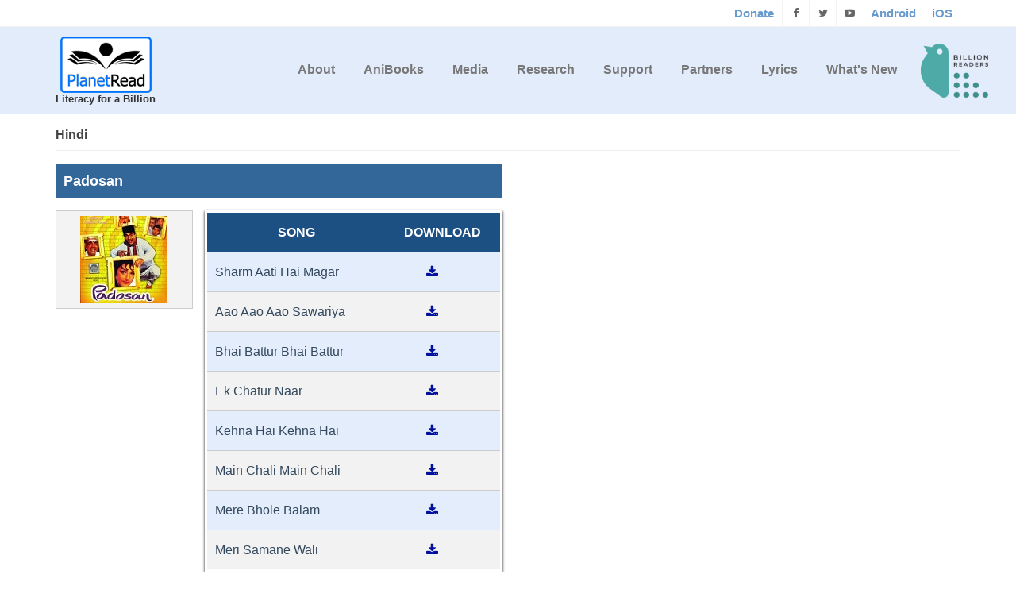

--- FILE ---
content_type: text/html; charset=UTF-8
request_url: https://planetread.org/MovieLyrics?Hindi/padosan
body_size: 7720
content:
<!doctype html>
<!--[if IE 8 ]><html class="ie ie8" lang="en"> <![endif]-->
<!--[if (gte IE 9)|!(IE)]><html lang="en" class="no-js"> <![endif]-->
<html lang="en">
<head>
  <!-- Basic -->
  <title>PlanetRead | Home</title>
 <!-- Global site tag (gtag.js) - Google Analytics -->
<!--<script>
(function(i,s,o,g,r,a,m){i['GoogleAnalyticsObject']=r;i[r]=i[r]||function(){
	(i[r].q=i[r].q||[]).push(arguments)},i[r].l=1*new Date();a=s.createElement(o),
	m=s.getElementsByTagName(o)[0];a.async=1;a.src=g;m.parentNode.insertBefore(a,m)
	})(window,document,'script','https://www.google-analytics.com/analytics.js','ga');

	//ga('create', 'UA-50250866-7', 'auto');
	ga('create', 'UA-225136-1', 'auto');
	ga('send', 'pageview');
</script> -->
<!-- Google Tag Manager -->
<script>(function(w,d,s,l,i){w[l]=w[l]||[];w[l].push({'gtm.start':
new Date().getTime(),event:'gtm.js'});var f=d.getElementsByTagName(s)[0],
j=d.createElement(s),dl=l!='dataLayer'?'&l='+l:'';j.async=true;j.src=
'https://www.googletagmanager.com/gtm.js?id='+i+dl;f.parentNode.insertBefore(j,f);
})(window,document,'script','dataLayer','GTM-NKDZB66');</script>
<!-- End Google Tag Manager -->


<link rel="shortcut icon" type="image/png" href="images/favicon.ico"/>
<meta charset="utf-8">
<meta name="viewport" content="width=device-width, initial-scale=1, maximum-scale=1">
<meta name="description" content="PlanetRead">
<meta name="author" content="PlanetRead">

<link rel="stylesheet" href="css/bootstrap.min.css" type="text/css" media="screen">
<!--<link rel="stylesheet" href="css/font-awesome.min.css" type="text/css" media="screen">-->
<link rel="stylesheet" type="text/css" href="css/style.css" media="screen">
<!--<link rel="stylesheet" type="text/css" href="css/slide.css" media="screen">-->
<!--<link rel="stylesheet" type="text/css" href="css/red.css" title="red" media="screen" />-->
<script src="js/jquery-1.11.1.min.js"></script>
<!--For nicescroll problem don't delete this style lines-->
<style>header {position: fixed !important;}#container {margin-top: 124px;}</style>
</head>
<body><div id="container"><style></style>
<style>.submenuhidden{display:none;}header{position:relative;}.navbar-top.affix{width:100%;top:0;z-index: 9999999;box-shadow:0px 1px 5px #666;/*-webkit-animation-duration:1s; animation-duration:1s;-webkit-animation-fill-mode:both;animation-fill-mode:both;-webkit-animation-name:fadeInDown;animation-name:fadeInDown;*/}</style>
<!-- Start Header Section -->
<header id="header-wrap" class="site-header clearfix">
	<!-- Start Top Bar -->
	<div class="top-bar">
		<div class="container">
			<div class="row">
				<div class="col-md-7 col-sm-9">
					<!-- Start Contact Info -->
					 <!--<ul class="contact-details">                
						<li><a href="#"><i class="fa fa-envelope-o"></i> info@planetread.org</a>
						</li>
						<li><a href="#"><i class="fa fa-phone"></i> +91 22 32516401</a>
						</li>
					</ul>-->
					<!-- End Contact Info -->
				</div>
				<div class="col-md-5 col-sm-3">               
					<ul class="social-list">
						<li>
					  <a style="line-height:33px;padding:0px 10px;font-weight:bold;font-size:15px;color:#679acd" href="donate.php">Donate</a>
					</li>
					<li>
					  <a class="facebook itl-tooltip" target="_blank" data-placement="bottom" title="Facebook" href="https://www.facebook.com/PlanetRead/"><i class="fa fa-facebook"></i></a>
					</li>
					<li>
					  <a class="twitter itl-tooltip" target="_blank" data-placement="bottom" title="Twitter" href="https://twitter.com/PlanetRead"><i class="fa fa-twitter"></i></a>
					</li>
					<li>
					  <a class="google itl-tooltip" target="_blank" data-placement="bottom" title="Youtube" href="https://www.youtube.com/user/planetread"><i class="fa fa-youtube-play"></i></a>
					</li>
					<li>
					  <a style="line-height:33px;padding:0px 10px;font-weight:bold;font-size:15px;color:#679acd" 
					  href="https://play.google.com/store/apps/details?id=com.bookbox.anibooks" target="_blank">Android</a>
					</li>
					<li>
					  <a style="line-height:33px;padding:0px 10px;font-weight:bold;font-size:15px;color:#679acd" 
					  href="https://apps.apple.com/in/app/bookbox/id375316138" target="_blank">iOS</a>
					</li>
										</ul>
					<!-- End Login Links -->
				</div>
			</div>
		</div>
	</div>
	<!-- End Top Bar -->

	<!-- Start  Logo & Navigation  -->
	<div class="navbar navbar-default navbar-top" role="navigation" data-spy="affix" data-offset-top="50">
		<div class="container">
			<!-- Brand and toggle get grouped for better mobile display -->
			<div class="navbar-header">
				<div class="logo-wrapper">
					<a class="navbar-brand" href="index.php">
						<img alt="" src="images/logo.png" width="115" height="74"><p style="font-weight: 600; font-size: 13px; line-height: 14px; color: #333 !important;margin:0px;">Literacy for a Billion</p>
					</a>  
				</div>
			</div>
			<!--  Brand and toggle menu for mobile ends  -->

			<div class="navbar-collapse collapse">
				<!-- Start Navigation List -->
				<ul class="nav navbar-nav navbar-right" style="display:flex">
					<li><a href="index.php#aboutus">About</a><ul class="submenuhidden"><li><a href="annualreports.php">Annual Reports</a></li><li><a href="team.php">Team</a></li><li><a href="awards.php">Awards</a></li><li><a href="financialstatement.php">Financial Statement</a></li><li><a href="slsprograms.php">SLS Programs</a></li><li><a href="bird.php">BIRD</a></li></ul></li><li><a href="anibooks" class="scroll">AniBooks</a><ul class="submenuhidden"><li><a href="https://bookbox.com/" target="_blank">BookBox</a><li><li><a href="https://youtube.com/user/bookboxinc" target="_blank">YouTube</a><li></ul></li><li><a href="#media">Media</a><ul class="submenuhidden"><li><a href="news.php">News</a></li><li><a href="radio.php">Radio</a></li><li><a href="videos.php">Videos</a></li><li><a href="gallery.php">Gallery</a></li><li><a href="interview.php">Interviews</a></li></ul></li><li><a href="#research" class="scroll">Research</a><ul class="submenuhidden"><li><a href="slsgroup.php">SLS Group</a></li><li><a href="independentscholars.php">Independent Scholars</a></li><li><a href="literature.php">Literature</a></li></ul></li><li><a href="#supportus" class="scroll">Support</a><ul class="submenuhidden"><li><a href="donate.php">Donate</a></li><li><a href="csr.php">CSR</a></li></ul></li><li><a href="index.php#partners">Partners</a><ul class="submenuhidden"><li><a href="policysupport.php">Policy Support</a></li><li><a href="donors.php">Donors</a></li></ul></li><li><a href=lyrics.php>Lyrics</a></li><li><a href=news.php>What's New</a></li><div class="bird-logo" style="margin-left:15px;display:flex;align-items: center;"><a href="https://billionreaders.org/" target="_blank" style="padding: 0px !important;text-decoration:none"><img src="images/bird-logo.png" alt="" srcset="" width="85">	</a>

			</div>
				</ul>
				<!-- End Navigation List -->
			</div>
		</div>

		<!-- Mobile Menu Start -->
		<ul class="wpb-mobile-menu">
			<li><a href="index.php#aboutus">About</a><ul class="submenuhidden"><li><a href="annualreports.php">Annual Reports</a></li><li><a href="team.php">Team</a></li><li><a href="awards.php">Awards</a></li><li><a href="financialstatement.php">Financial Statement</a></li><li><a href="slsprograms.php">SLS Programs</a></li><li><a href="bird.php">BIRD</a></li></ul></li><li><a href="anibooks" class="scroll">AniBooks</a><ul class="submenuhidden"><li><a href="https://bookbox.com/" target="_blank">BookBox</a><li><li><a href="https://youtube.com/user/bookboxinc" target="_blank">YouTube</a><li></ul></li><li><a href="#media">Media</a><ul class="submenuhidden"><li><a href="news.php">News</a></li><li><a href="radio.php">Radio</a></li><li><a href="videos.php">Videos</a></li><li><a href="gallery.php">Gallery</a></li><li><a href="interview.php">Interviews</a></li></ul></li><li><a href="#research" class="scroll">Research</a><ul class="submenuhidden"><li><a href="slsgroup.php">SLS Group</a></li><li><a href="independentscholars.php">Independent Scholars</a></li><li><a href="literature.php">Literature</a></li></ul></li><li><a href="#supportus" class="scroll">Support</a><ul class="submenuhidden"><li><a href="donate.php">Donate</a></li><li><a href="csr.php">CSR</a></li></ul></li><li><a href="index.php#partners">Partners</a><ul class="submenuhidden"><li><a href="policysupport.php">Policy Support</a></li><li><a href="donors.php">Donors</a></li></ul></li><li><a href=lyrics.php>Lyrics</a></li><li><a href=news.php>What's New</a></li>		</ul>
		<!-- Mobile Menu End -->
	</div>
	<!-- End Header Logo & Navigation -->
	<div class="clearfix"></div>
  <!-- Global site tag (gtag.js) - Google Ads: 1068077797 --> <script async src="https://www.googletagmanager.com/gtag/js?id=AW-1068077797"></script> <script> window.dataLayer = window.dataLayer || []; function gtag(){dataLayer.push(arguments);} gtag('js', new Date()); gtag('config', 'AW-1068077797'); </script>
<!-- Event snippet for OMC_Anibooks_PageView conversion page --> <script> gtag('event', 'conversion', {'send_to': 'AW-1068077797/MkkVCL-N-8MBEOWlpv0D'}); </script>
</header>
<!-- End Header Section -->   
<div id="content" style="padding-bottom:25em;"><div class="container">
	<div class="row recent-projects scholar">
							<div class="wow fadeInDown animated">
						<div class="col-md-12 lyricsrow">						
						<h4 class='title'><span>Hindi</span></h4><div class='col-md-12' style='padding-left: 0px; padding-bottom: 15px;'><h3 class='col-md-6' style='background:#336699;padding:10px;text-align:left;color:#fff;font-weight:20px;'>Padosan</h3></div>								<div class="col-md-12" style="padding-left:0px;">
									<div class="col-md-2" style="padding-left:0px;">
										<div class="moviediv">
											<img class="img-responsive" src="LyricsImage/Lyrics0041/img/Padosan.jpg">
											<!--<div class="songdiv">
												<h4><i class="fa fa-music"></i> </h4>
												<a target="_blank" href="LyricsImage/Lyrics"><i class="fa fa-download"></i> Download</a>
											</div>-->
										</div>
									</div>
									<div class="col-md-4" style="padding:0px;">
										<div class="boxsongs">
											<table class="songslist" id="songslist" >
												<tr>
													<th class="Calign">SONG</th>
													<th class="Calign">DOWNLOAD</th>
												</tr>
											<tbody>
																								<tr>
														<td class="Lalign">Sharm Aati Hai Magar</td>
														<td class="Calign"><a target="_blank" href="LyricsImage/Lyrics0041/pdf/Sharm Aati Hai Magar.pdf"><i class="fa fa-download"></i></a></td>
													</tr>
																									<tr>
														<td class="Lalign">Aao Aao Aao Sawariya</td>
														<td class="Calign"><a target="_blank" href="LyricsImage/Lyrics0041/pdf/Aao Aao Aao Sawariya.pdf"><i class="fa fa-download"></i></a></td>
													</tr>
																									<tr>
														<td class="Lalign">Bhai Battur Bhai Battur</td>
														<td class="Calign"><a target="_blank" href="LyricsImage/Lyrics0041/pdf/Bhai Battur Bhai Battur.pdf"><i class="fa fa-download"></i></a></td>
													</tr>
																									<tr>
														<td class="Lalign">Ek Chatur Naar</td>
														<td class="Calign"><a target="_blank" href="LyricsImage/Lyrics0041/pdf/Ek Chatur Naar.pdf"><i class="fa fa-download"></i></a></td>
													</tr>
																									<tr>
														<td class="Lalign">Kehna Hai Kehna Hai</td>
														<td class="Calign"><a target="_blank" href="LyricsImage/Lyrics0041/pdf/Kehna Hai Kehna Hai.pdf"><i class="fa fa-download"></i></a></td>
													</tr>
																									<tr>
														<td class="Lalign">Main Chali Main Chali</td>
														<td class="Calign"><a target="_blank" href="LyricsImage/Lyrics0041/pdf/Main Chali Main Chali.pdf"><i class="fa fa-download"></i></a></td>
													</tr>
																									<tr>
														<td class="Lalign">Mere Bhole Balam</td>
														<td class="Calign"><a target="_blank" href="LyricsImage/Lyrics0041/pdf/Mere Bhole Balam.pdf"><i class="fa fa-download"></i></a></td>
													</tr>
																									<tr>
														<td class="Lalign">Meri Samane Wali</td>
														<td class="Calign"><a target="_blank" href="LyricsImage/Lyrics0041/pdf/Meri Samane Wali.pdf"><i class="fa fa-download"></i></a></td>
													</tr>
																							</table>
										</div>
									</div>	
								</div>							
													</div></div>
					
					
				    <a style="float:right;" href="lyrics.php">
						<i class="fa fa-angle-double-left"></i> Back
					</a>
							
	</div>	
</div></div><head>
	<link rel="stylesheet" type="text/css"  href="Smartforms/css/smart-forms.css">
	<script type="text/javascript" src="Smartforms/js/jquery.validate.js" defer></script>
</head>
<script type="text/javascript">
        $(document).ready(function() {
            
			
			$( "#contact-form" ).validate({
				/* @validation states + elements 
			------------------------------------------- */
						
			errorClass: "state-error",
			validClass: "state-success",
			errorElement: "em",
				
			/* @validation rules 
			------------------------------------------ */
			rules: {
				name:{
					required: true
				},
				subject:{
					required: true
				},
				email:{
					required: true,
					email: true
				},
				message:{
					required: true
				},
				
			},
			messages:{
				name: {
					required: 'Name cannot be blank.'
				},
				subject: {
					required: 'subject cannot be blank.'
				},
				email: {
					required: 'EMail-Id cannot be blank.',
					email: 'Enter a VALID email address'
				},	
				message: {
					required: 'Message cannot be blank.'
				},
				
			},
			
			/* @validation highlighting + error placement  
			---------------------------------------------------- */	
						
			highlight: function(element, errorClass, validClass) {
				$(element).closest('.field').addClass(errorClass).removeClass(validClass);
			},
			unhighlight: function(element, errorClass, validClass) {
				$(element).closest('.field').removeClass(errorClass).addClass(validClass);
			},
			
			});
			
			$( "#subscribe" ).validate({
				/* @validation states + elements 
			------------------------------------------- */
						
			errorClass: "state-error",
			validClass: "state-success",
			errorElement: "em",
				
			/* @validation rules 
			------------------------------------------ */
			rules: {
				
				subemail:{
					required: true,
					email: true
				},
				
			},
			messages:{
				
				subemail: {
					required: 'EMail-Id cannot be blank.',
					email: 'Enter a VALID email address'
				},	
				
			},
			
			/* @validation highlighting + error placement  
			---------------------------------------------------- */	
						
			highlight: function(element, errorClass, validClass) {
				$(element).closest('.field').addClass(errorClass).removeClass(validClass);
			},
			unhighlight: function(element, errorClass, validClass) {
				$(element).closest('.field').removeClass(errorClass).addClass(validClass);
			}
			
			});			
			
        });
		
</script>

<!--used for single captcha<script src="https://www.google.com/recaptcha/api.js" async defer></script>-->
<!--<script src="https://www.google.com/recaptcha/api.js?onload=CaptchaCallback&render=explicit" async defer></script>-->
<!--<script src="https://www.google.com/recaptcha/api.js" async defer></script>-->
<div id="fb-root"></div>
<script>	

	/*$(document).ready(function() {
		//CaptchaCallback();
		//alert("read");
		$('#subscribe').on('submit', function(e) {
			//alert("in form");
			if(grecaptcha.getResponse() == "") {
				e.preventDefault();
			   // alert("You can't proceed!");
				$("#RecaptchaField1Error").show();
			  } else {
				//alert("Thank you");
				$("#RecaptchaField1Error").hide();
			  }
		});
	});*/
	/*var CaptchaCallback = function() {
        grecaptcha.render('RecaptchaField1', {'sitekey' : '6LeJeCITAAAAAKIv6a4NVlCA0_v-0pJeI0VT47D0'});
        grecaptcha.render('RecaptchaField2', {'sitekey' : '6LeJeCITAAAAAKIv6a4NVlCA0_v-0pJeI0VT47D0'});
    };	*/
</script>
<footer>
      <div class="container">
        <div class="row footer-widgets" id="contactus" style="margin:0px;">

          <!-- Start Subscribe & Social Links Widget -->
          <div class="col-md-7">
            <div class="footer-widget mail-subscribe-widget" >
				
				<div class="hr1" ></div>
				<!-- Classic Heading -->
			   <h4>Puducherry<span class="head-line"></span></h4>
				
				<!-- Info - Icons List -->
				<ul class="icons-list">
				  <li><i class="fa fa-globe"></i> <strong>Address: </strong><span id='PuducherryAddress'>34, Ground floor, Sardar Vallabhai Patel Salai, Kuruchikuppam, Puducherry 605012, INDIA.</span></li>
				</ul>
				<!-- Divider -->
				<div class="hr1" ></div>
			
            <h4>USA<span class="head-line"></span></h4>
            <!-- Info - Icons List -->
            <ul class="icons-list">
              <li><i class="fa fa-globe">  </i> <strong>Address: </strong><span id='USAAddress'>26 Manor Drive, Piedmont, CA 94611, USA.</span></li>
			</ul>
			<!-- Divider -->
			<div class="hr1" ></div>
			<h4>EMail<span class="head-line"></span></h4>
			<ul class="icons-list">
              <li><i class="fa fa-envelope-o"></i>Email: info&#64;planetread&#46;org</li>
            </ul>
			<!-- <form role="form" class="subscribe" id="subscribe" name="subscribe" action="subscribe?task=Sub" method="post">
				<p style="margin-bottom:10px"><strong>To Subscribe to PlanetRead Newsletter, please enter your email ID below</strong></p>
				<input style="margin-bottom:20px" type="text" placeholder="mail@example.com" name="subemail" id="subemail" value="">
				
				<div class="col-md-8" style="padding-left:0px;width:63.667%">	
					<div id="RecaptchaField1" class="g-recaptcha" data-sitekey="6LeJeCITAAAAAKIv6a4NVlCA0_v-0pJeI0VT47D0"></div>
					<div id="RecaptchaField1Error" class="FormError">Select reCAPTCH</div>	
				</div>
				<div class="col-md-3">
					<input  type="submit" class="btn-system btn-large" value="Send" style="margin-left: 20px; margin-top: 15px;font-size:14px;padding:9px 22px">
				</div>
			</form> -->
            </div>
          </div>
          <!-- .col-md-3 -->
          <!-- End Subscribe & Social Links Widget -->

			<div class="col-md-1">&nbsp;</div>
        
          <div class="col-md-5	" >
           <!-- Start Content -->
          <div class="footer-widget">
            <!-- Classic Heading -->
			<!-- <h4>Contact us<span class="head-line"></span></h4>
            <form role="form" action="contact?task=save" class="contact-form" id="contact-form" method="post">
				<div class="form-group">
					<div class="controls">
						<input type="text" placeholder="Name" name="name"  value="">
					</div>
				</div>
				<div class="form-group">
					<div class="controls">
						<input type="email" class="email" placeholder="Email" name="email"  value="">
					</div>
				</div>
				<div class="form-group">
					<div class="controls">
						<input type="text" class="requiredField" placeholder="Subject" name="subject" value="">
					</div>
				</div>
				<div class="form-group">
					<div class="controls">
						<textarea class="form-control" placeholder="Message(required)" rows="3" cols="30" id="message" name="message"  value=""></textarea>
					</div>
				</div>
				
				<div class="col-md-9" style="padding-left:0px;"><div id="RecaptchaField2" class="g-recaptcha" data-sitekey="6LeJeCITAAAAAKIv6a4NVlCA0_v-0pJeI0VT47D0"></div></div>
				<div class="col-md-3">
					<button type="submit" id="submit" name="submit" class="btn-system btn-large" style="margin-left: 20px; margin-top: 15px;">Send</button>
				</div>
				<div id="success" style="color:#34495e;"></div>
            </form> -->
            <!-- End Contact Form -->
			<!-- Divider -->
			</div>
				<!-- End content -->
          </div>
          <!-- .col-md-3 -->
          <!-- End Contact Widget -->
        </div>
        <!-- .row -->
      </div>
	  <!-- Start Copyright -->
        <div class="row copyright-section" style="margin:0px;">
          <div class="col-md-12">
            <div class="col-md-6">
              <p>PlanetRead is a registered not-for-profit: 501(c) (3) in the United States and 80(G) in India.</p>
            </div>
            <div class="col-md-6">
				<div class="col-md-10 footer-widget social-widget">
            
				  <ul class="social-icons">					
					<li >
						<script src="https://apis.google.com/js/platform.js"></script>
						<div class="g-ytsubscribe" scrolling="no" data-channel="planetread" data-layout="default" data-count="hidden"></div>
					
					</li>
					<li class="twitter" style="padding:0">
						<span><a href="https://twitter.com/planetread" class="twitter-follow-button" target="_blank"><i class="fa fa-twitter"></i> Twitter</a></span>
					</li>
					<li style="padding:10px 0px 0px;">
						<div class="fb-follow" data-href="https://www.facebook.com/PlanetRead/" data-layout="button" data-show-faces="false"></div>
					</li>
				  </ul>
				</div>
				<ul class="footer-nav">
					<li><a href="donate.php">Support Us</a></li>
					<li><a href="#">&nbsp;</a></li>
				</ul>
            </div>
          </div>
        </div>
        <!-- End Copyright -->
    </footer>
	<!-- Go To Top Link -->
  <a href="#" class="back-to-top"><i class="fa fa-angle-up"></i></a>
<style>
ul.icons-list li, ul.list-unstyled li {line-height: 22px;margin-bottom: 15px;}
.mail-subscribe-widget form {margin-bottom: 15px;margin-top: 20px;}
.state-error{float:left;width:100%;}
.FormError{color:red;display: none;float: left;font-size: 13px;font-style: normal;padding: 4px;text-align: left;width:100%;	}
.twitter span{background-color:#1C9BEA;color:#fff !important;font-size:13px;padding: 0.4em;border-radius: 3px;}
.twitter a{color:#fff !important;}
.twitter a i{display:inline-block !important;line-height:35px !important;width:20px !important;}
</style>  
<!-- FORM HEADER.PHP -->

<!-- Margo JS  -->
<!--<script type="text/javascript" src="asset/js/bootstrap.min.js" defer></script>-->
<script type="text/javascript" src="js/default.js"></script>
<!--<script type="text/javascript" src="js/jquery.nicescroll.min.js" defer></script>-->
 	
<!-- Go To Top Link -->
<!--<a class="back-to-top" href="#"><i class="fa fa-angle-up"></i></a>-->
<!--<script type="text/javascript" src="http://maps.googleapis.com/maps/api/js?key=AIzaSyA7IZt-36CgqSGDFK8pChUdQXFyKIhpMBY&amp;sensor=true"></script>-->
<!--<script src="js/googleapi.js" type="text/javascript"></script>-->
<script type="text/javascript">
	function enableBtn(){
		document.getElementById("submit").disabled = false;
	}
	$(document).ready(function(){
		document.getElementById("submit").disabled = true;
		var url = window.location.pathname,
		urlRegExp = new RegExp(url.replace(/\/$/,'') + "$"); 
		$('.nav a').each(function(){
		  
			if(urlRegExp.Sea coast CHS,Row House no 5 (First and second floor) Phase 3, Sector 15/A, Kille Gauthan, Opposite NMMC office, Behind NRI Police Station, CBD Belapur, Navi Mumbai 400614<br>Mobile:  91 82860 30381(this.href.replace(/\/$/,''))){
				$(this).parentsUntil(".nav.dropdown1").addClass('active');
			}
		});
	});

	(function(i,s,o,g,r,a,m){i['GoogleAnalyticsObject']=r;i[r]=i[r]||function(){
	(i[r].q=i[r].q||[]).push(arguments)},i[r].l=1*new Date();a=s.createElement(o),
	m=s.getElementsByTagName(o)[0];a.async=1;a.src=g;m.parentNode.insertBefore(a,m)
	})(window,document,'script','https://www.google-analytics.com/analytics.js','ga');

	//ga('create', 'UA-50250866-7', 'auto');
	ga('create', 'UA-225136-1', 'auto');
	ga('send', 'pageview');

	jQuery(document).ready(function($) {
		$(".scroll").click(function(event){		
			event.preventDefault();
			
			var Position=$(this.hash).offset().top;
			var toppos=parseInt(Position)-100;
			
			$('html,body').animate({scrollTop:toppos},1000);
			
		});
	});

	$("#slideshow1 > div:gt(0)").hide();
	setInterval(function() {
	$('#slideshow1 > div:first')
	  .fadeOut(1000)
	  .next()
	  .fadeIn(1000)
	  .end()
	  .appendTo('#slideshow1');
	}, 3000);

	function Donorvalue(From){		
		//alert("in"+From);
		for(i=1;i<30;i++){
			//alert("i val--"+i);
			if(From==i){
				document.getElementById(From).style.display="block";			
			}else{
				document.getElementById(i).style.display="none";	
			}
		}
		
	}
</script>
<script>function init(){for(var e=document.getElementsByTagName("iframe"),t=0;t<e.length;t++)e[t].getAttribute("data-src")&&e[t].setAttribute("src",e[t].getAttribute("data-src"))}setTimeout(function(){var e,t,n,a,r;init(),$.getScript("https://www.google.com/recaptcha/api.js"),e=document,t="script",n="facebook-jssdk",r=e.getElementsByTagName(t)[0],e.getElementById(n)||((a=e.createElement(t)).id=n,a.src="//connect.facebook.net/en_US/sdk.js#xfbml=1&version=v2.7&appId=1447801695457088",r.parentNode.insertBefore(a,r))},5e3);</script>
</div></body></html>	


--- FILE ---
content_type: text/html; charset=utf-8
request_url: https://accounts.google.com/o/oauth2/postmessageRelay?parent=https%3A%2F%2Fplanetread.org&jsh=m%3B%2F_%2Fscs%2Fabc-static%2F_%2Fjs%2Fk%3Dgapi.lb.en.2kN9-TZiXrM.O%2Fd%3D1%2Frs%3DAHpOoo_B4hu0FeWRuWHfxnZ3V0WubwN7Qw%2Fm%3D__features__
body_size: 162
content:
<!DOCTYPE html><html><head><title></title><meta http-equiv="content-type" content="text/html; charset=utf-8"><meta http-equiv="X-UA-Compatible" content="IE=edge"><meta name="viewport" content="width=device-width, initial-scale=1, minimum-scale=1, maximum-scale=1, user-scalable=0"><script src='https://ssl.gstatic.com/accounts/o/2580342461-postmessagerelay.js' nonce="TTJD_x73Fieye7EGqMuU7w"></script></head><body><script type="text/javascript" src="https://apis.google.com/js/rpc:shindig_random.js?onload=init" nonce="TTJD_x73Fieye7EGqMuU7w"></script></body></html>

--- FILE ---
content_type: text/css
request_url: https://planetread.org/css/style.css
body_size: 35937
content:
html{overflow-x:hidden;}
body{font-family:'PT Sans', sans-serif;font-size:13px;line-height:21px;font-weight:300;color:#666;}
strong, b{font-weight:600;}
img{max-width:100%;height:auto;}
ul{list-style:none;}
ol{list-style:none;}
ul{padding:0;margin:0;}
a{transition:color 0.2s ease-in-out;-moz-transition:color 0.2s ease-in-out;-webkit-transition:color 0.2s ease-in-out;-o-transition:color 0.2s ease-in-out;}
a:hover{color:#336699;text-decoration:underline;}
a{text-decoration:none;}
i{font-size:1.1em;}
h1, h2, h3, h4, h5, h6{font-family:'PT Sans', sans-serif;font-weight:600;margin:0;color:#444;}
h1{font-size:24px;line-height:30px;}
h2{font-size:22px;line-height:28px;}
h3{font-size:18px;line-height:24px;}
h4{font-size:16px;line-height:22px;}
h5{font-size:14px;line-height:20px;}
h6{font-size:12px;line-height:18px;}
p{color:#666;font-size:12px;font-family:'PT Sans', sans-serif;line-height:22px;margin:0;}
p strong{font-weight:600;}
.Ralign{text-align:right;}
.Lalign{text-align:left;}
.accent-color-bg{color:#fff;}
.fittext{font-size:38px;font-weight:300;line-height:1.6em;margin-bottom:35px;color:rgba(0,0,0, 0.8);}
.fittext strong{font-weight:700;}
.page-content p{margin-bottom:15px;}
.wite-text{color:#fff;}
.uppercase{text-transform:uppercase;}
.image-text{margin-right:10px;}
a.main-button, input[type="submit"]{display:inline-block;text-decoration:none;color:#fff;font-size:12px;font-family:'PT Sans', sans-serif;font-weight:300;text-transform:uppercase;padding:6px 16px;border-radius:3px;-webkit-border-radius:3px;-moz-border-radius:3px;-o-border-radius:3px;transition:all 0.2s ease-in-out;-moz-transition:all 0.2s ease-in-out;-webkit-transition:all 0.2s ease-in-out;-o-transition:all 0.2s ease-in-out;}
a.main-button:hover, input[type="submit"]:hover{background:#444;color:#fff;}
a.main-button i{font-size:1.2em;}
input[type="submit"]{border:none;}
.tooltip .tooltip-inner{border-radius:2px;-webkit-border-radius:2px;-moz-border-radius:2px;-o-border-radius:2px;}
#content{padding:25px 0;}
#research #content{padding:0px 0 60px;}
#content.full-sections{padding:0;}
h2.tittle::after, h2.tittle::before{background:#fff none repeat scroll 0 0;content:"";display:inline-block;height:1px;margin:0 2%;vertical-align:middle;width:88px;}
h2.tittle{color:#cc7421;font-size:52px;margin-bottom:50px;text-align:center;text-shadow:0 2px 2px #802800;}
.slider-content .slide-title{background-color:#363636;color:white;display:block;font-size:75px;font-weight:bold;line-height:104px;margin:0;padding:0 26px;text-transform:uppercase;}
.section{position:relative;overflow:hidden;background-repeat:no-repeat;background-position:center center;-webkit-background-size:cover !important;-moz-background-size:cover !important;-o-background-size:cover !important;background-size:cover !important;}
.section.repeat-bg{background-repeat:repeat;-webkit-background-size:auto !important;-moz-background-size:auto !important;-o-background-size:auto !important;background-size:auto !important;}
.bg-parallax{background-attachment:fixed;}
.section-video{position:absolute;z-index:33;left:0;top:-100px;width:100% !important;max-width:100% !important;height:auto !important;}
.section-video object{display:block;width:100% !important;height:auto !important;}
.section-video img{display:block;width:100% !important;height:auto !important;}
.section-video-content{z-index:35;position:relative;opacity:0.98;}
.play-button{background:rgba(0, 0, 0, 0) url("../images/video.png") no-repeat scroll 0 0;height:32px;//left:125px;position:absolute;top:40px;width:45px;border:none;}
.videos img{margin-bottom:5px;}
.audio-button{background:rgba(0, 0, 0, 0) url("../images/audioplay.png") no-repeat scroll 0 0;height:40px;left:15px;position:absolute;top:35px;width:40px;border:none;}
.audiodiv{padding-left:35px;float:left;padding-top:12px;}
.close_button{background:rgba(0, 0, 0, 0) url("../../images/close.png") no-repeat scroll 0 0;cursor:pointer;position:absolute;right:-24px;top:-24px;opacity:1;}
.close:hover,.close:focus{opacity:1;}
#overlay-back{background:#000 none repeat scroll 0 0;display:none;height:100%;left:0;opacity:0.6;position:absolute;top:0;width:100%;z-index:5;}
#popup{background-color:white;border:5px solid #4D80B3;border-radius:5px;height:auto;left:50%;margin-left:-250px;padding:20px;position:absolute;top:160px;width:500px;z-index:6;}
.close-image{display:block;float:right;height:20px;position:relative;right:-15px;top:-15px;}
#popup h3{color:#666666;font-family:Verdana,Arial,Helvetica,sans-serif;font-size:14px;margin:0;padding:5px 0;text-align:left;}
.articlepages .radio p{margin:0px;}
.modal-body{padding:0px;}
.section-overlay{position:absolute;top:0;left:0;width:100%;height:100%;z-index:34;opacity:0.7;}
.light-section{color:#fff;}
.light-section .testimonials{color:#666;}
.light-section .testimonials .testimonial-content p{color:#c4c4c4;}
#container{background-color:#fff;}
.boxed-page{position:relative;width:1220px;margin:0 auto;background-color:#fff;-webkit-box-shadow:0 0 10px rgba(0,0,0,0.3);-moz-box-shadow:0 0 10px rgba(0,0,0,0.3);-o-box-shadow:0 0 10px rgba(0,0,0,0.3);box-shadow:0 0 10px rgba(0,0,0,0.3);}
.boxed-page header{width:1220px;}
#loader{position:fixed;top:0;left:0;width:100%;height:100%;background:#fff;z-index:99999999999;}
.spinner{position:absolute;width:40px;height:40px;top:50%;left:50%;margin-left:-40px;margin-top:-40px;-webkit-animation:rotatee 2.0s infinite linear;animation:rotatee 2.0s infinite linear;}
.dot1, .dot2{width:60%;height:60%;display:inline-block;position:absolute;top:0;border-radius:100%;-webkit-animation:bouncee 2.0s infinite ease-in-out;animation:bouncee 2.0s infinite ease-in-out;}
.dot2{top:auto;bottom:0px;-webkit-animation-delay:-1.0s;animation-delay:-1.0s;}
@-webkit-keyframes rotatee{100%{-webkit-transform:rotate(360deg)}}
@keyframes rotatee{100%{transform:rotate(360deg);-webkit-transform:rotate(360deg);}
}
@-webkit-keyframes bouncee{0%, 100%{-webkit-transform:scale(0.0)}
50%{-webkit-transform:scale(1.0)}
}
@keyframes bouncee{0%, 100%{transform:scale(0.0);-webkit-transform:scale(0.0);}
50%{transform:scale(1.0);-webkit-transform:scale(1.0);}
}
header{position:fixed;top:0;width:100%;//z-index:1;z-index:16;transition:all 0.4s ease-in-out;-moz-transition:all 0.4s ease-in-out;-webkit-transition:all 0.4s ease-in-out;-o-transition:all 0.4s ease-in-out;}
.fixed-header{opacity:0.95;box-shadow:0 3px 3px -3px rgba(0, 0, 0, 0.2);-o-box-shadow:0 3px 3px -3px rgba(0, 0, 0, 0.2);-moz-box-shadow:0 3px 3px -3px rgba(0, 0, 0, 0.2);-webkit-box-shadow:0 3px 3px -3px rgba(0, 0, 0, 0.2);}
.top-bar{background-color:#fff;border-bottom:1px solid #f2f2f2;}
.top-bar.color-bar{border-bottom:0;}
.top-bar.color-bar a{color:rgba(255,255,255,.6);}
.top-bar.color-bar a:hover{color:rgba(255,255,255,1) !important;}
.top-bar.color-bar ul.social-list li a i{border-left:1px solid rgba(255,255,255,.1);}
.top-bar.color-bar ul.social-list li:last-child a i{border-right:1px solid rgba(255,255,255,.1);}
.top-bar.color-bar .contact-details li a:before{color:rgba(255,255,255,.2);}
.top-bar.dark-bar{background-color:#444;border-bottom:0;}
.top-bar.dark-bar a{color:rgba(255,255,255,.4);}
.top-bar.dark-bar a:hover{color:rgba(255,255,255,1) !important;}
.top-bar.dark-bar ul.social-list li a i{border-left:1px solid rgba(255,255,255,.08);}
.top-bar.dark-bar ul.social-list li:last-child a i{border-right:1px solid rgba(255,255,255,.08);}
.top-bar.dark-bar .contact-details li a:before{color:rgba(255,255,255,.2);}
.top-bar a{color:#666;}
.top-bar .contact-details li{display:inline-block;}
.top-bar .contact-details li a:before{position:relative;content:"|";font-size:13px;margin:0 3px;top:-1px;color:#ddd;}
.top-bar .contact-details li a:before{color:#666;}
.top-bar .contact-details li:first-child a:before{display:none;}
.top-bar .contact-details li a{font-size:12px;display:block;line-height:32px;}
ul.social-list{float:right;}
ul.social-list li{float:left;}
ul.social-list li a{display:inline-block;transition:all 0.2s ease-in-out;-moz-transition:all 0.2s ease-in-out;-webkit-transition:all 0.2s ease-in-out;-o-transition:all 0.2s ease-in-out;}
ul.social-list li a:hover{color:#fff;}
ul.social-list li a.facebook:hover{background-color:#507CBE;}
ul.social-list li a.twitter:hover{background-color:#63CDF1;}
ul.social-list li a.google:hover{background-color:#F16261;}
ul.social-list li a.dribbble:hover{background-color:#E46387;}
ul.social-list li a.linkdin:hover{background-color:#90CADD;}
ul.social-list li a.tumblr:hover{background-color:#4D7EA3;}
ul.social-list li a.flickr:hover{background-color:#E474AF;}
ul.social-list li a.instgram:hover{background-color:#4D4F54;}
ul.social-list li a.vimeo:hover{background-color:#87D3E0;}
ul.social-list li a.skype:hover{background-color:#36C4F3}
ul.social-list li a i{font-size:1em;display:block;width:34px;height:33px;line-height:33px;text-align:center;border-left:1px solid #f2f2f2;}
ul.social-list li:last-child a i{border-right:1px solid #f2f2f2;}
.list-icons{padding:8px 0px;}
.list-icons li::before{content:"\f101";font-family:FontAwesome;font-size:14px;margin-right:7px;}
.wpb-mobile-menu{display:none;}
.slicknav_menu{display:none;}
.navbar-toggle{display:none;}
.navbar{margin-bottom:0;background:#E3ECFB;border:none;border-radius:0;padding: 10px 0px;-webkit-border-radius:0;-moz-border-radius:0;-o-border-radius:0;}
.navbar-brand{position:relative;margin:0!important;transition:all 0.3s ease-in-out;-moz-transition:all 0.3s ease-in-out;-webkit-transition:all 0.3s ease-in-out;-o-transition:all 0.3s ease-in-out;height: 90px;}
.navbar-default .navbar-nav{position:relative;transition:all 0.4s ease-in-out;-moz-transition:all 0.4s ease-in-out;-webkit-transition:all 0.4s ease-in-out;-o-transition:all 0.4s ease-in-out;}
.navbar-default .navbar-nav > li{margin-left:6px;}
.navbar-default .navbar-nav > li:first-child{margin-left:0;}
.navbar-default .navbar-nav > li > a{display:block;font-size:16px;font-weight:600;padding:34px 15px 34px 15px !important;overflow:hidden;transition:all 0.3s ease-in-out;-moz-transition:all 0.3s ease-in-out;-webkit-transition:all 0.3s ease-in-out;-o-transition:all 0.3s ease-in-out;border-bottom:2px solid transparent;}
.navbar-default .navbar-nav > li > a.active, .navbar-default .navbar-nav > li:hover > a{border-bottom:2px solid;}
.navbar-default .navbar-nav > li > a i{margin:0 -2px 0 -5px;}
.navbar-default .navbar-nav > li > a:after{position:absolute;bottom:0;content:'';left:50%;display:block;height:5px;width:5px;opacity:0;margin:0 0 -3px -2px;-webkit-transform:rotate(45deg);-moz-transform:rotate(45deg);-ms-transform:rotate(45deg);-o-transform:rotate(45deg);transform:rotate(45deg);position:absolute;}
.navbar-default .navbar-nav > li > a.active:after{opacity:1;}
.navbar-default .navbar-nav .dropdown{position:absolute;left:0;top:100%;width:180px;background-color:#fff;/*visibility:hidden;*/z-index:2;display:none;/*opacity:0;*/transition:opacity 0.3s ease-in-out;-moz-transition:opacity 0.3s ease-in-out;-webkit-transition:opacity 0.3s ease-in-out;-o-transition:opacity 0.3s ease-in-out;box-shadow:0 1px 3px rgba(0, 0, 0, 0.1);-o-box-shadow:0 1px 3px rgba(0, 0, 0, 0.1);-moz-box-shadow:0 1px 3px rgba(0, 0, 0, 0.1);-webkit-box-shadow:0 1px 3px rgba(0, 0, 0, 0.1);}
.navbar-default .navbar-nav > li.drop:hover .dropdown{/*visibility:visible;opacity:1;*/display:block}
.dropdown li, .sup-dropdown li{position:relative;border-top:1px solid rgba(0, 0, 0, 0.04);}
.dropdown li:first-child, .sup-dropdown li:first-child{border-top:none;}
.dropdown li a, .sup-dropdown li a{display:block;color:#666;font-size:13px;font-family:'PT Sans', sans-serif;padding:11px 16px;text-decoration:none;text-transform:capitalize;transition:padding 0.2s ease-in-out;-moz-transition:padding 0.2s ease-in-out;-webkit-transition:padding 0.2s ease-in-out;-o-transition:padding 0.2s ease-in-out;}
.dropdown > li:hover > a, .sup-dropdown li:hover > a{padding-left:18px;}
.dropdown li a i{margin:0 0 0 -4px;}
.navbar-default .navbar-nav .sup-dropdown{position:absolute;left:100%;top:0;width:180px;background-color:#fff;margin-top:10px;transition:margin-top 0.2s ease-in-out;-moz-transition:margin-top 0.2s ease-in-out;-webkit-transition:margin-top 0.2s ease-in-out;-o-transition:margin-top 0.2s ease-in-out;visibility:hidden;z-index:3;box-shadow:0 1px 3px rgba(0, 0, 0, 0.1);-o-box-shadow:0 1px 3px rgba(0, 0, 0, 0.1);-moz-box-shadow:0 1px 3px rgba(0, 0, 0, 0.1);-webkit-box-shadow:0 1px 3px rgba(0, 0, 0, 0.1);}
.navbar-default .navbar-nav li.drop .dropdown li:hover .sup-dropdown{visibility:visible;margin-top:0;}
.search-side{position:relative;float:right;top:-53px;right:0px;transition:all 0.3s ease-in-out;-moz-transition:all 0.3s ease-in-out;-webkit-transition:all 0.3s ease-in-out;-o-transition:all 0.3s ease-in-out;}
.show-search{position:relative;display:block;float:right;}
.show-search i{font-size:1.2em !important;display:block;color:#666;width:36px;cursor:pointer;height:36px;border-radius:2px;-webkit-border-radius:2px;-moz-border-radius:2px;-o-border-radius:2px;line-height:30px;text-align:center;background-color:#E3ECFB;transition:all 0.2s ease-in-out;-moz-transition:all 0.2s ease-in-out;-webkit-transition:all 0.2s ease-in-out;-o-transition:all 0.2s ease-in-out;border:2px solid #d7e0ef;}
.show-search:hover i{color:#666;}
.search-form{position:absolute;right:0;z-index:20;float:right;display:none;top:40px;}
.search-form:before{background-color:#ccc;top:-2px;content:'';display:block;height:4px;width:4px;z-index:20;right:15px;-webkit-transform:rotate(45deg);-moz-transform:rotate(45deg);-ms-transform:rotate(45deg);-o-transform:rotate(45deg);transform:rotate(45deg);position:absolute;}
.search-form form input{border:2px solid #336699;border-radius:3px;-webkit-border-radius:3px;-moz-border-radius:3px;-o-border-radius:3px;padding:5px 14px;z-index:22;color:#9d9d9d;box-shadow:none;-o-box-shadow:none;-moz-box-shadow:none;-webkit-box-shadow:none;outline:none;box-shadow:none;}
.search-form form{position:absolute;right:0;top:0;z-index:20;}
.video_part{padding:2em 15px;}
.video_content{padding:3em 15px;}
.video_content h1{color:#1b85ff;font-size:26px;margin-bottom:20px;/*text-transform:uppercase;*/text-align:left;}
.video_content p{font-size:13px;font-weight:bold;line-height:32px;text-align:justify;}
.threevideo_content{padding:15px;}
.threevideo_content p{font-size:11px;font-weight:bold;text-align:justify;}
.authorname{float:right;}
#main-slide .item img{width:100%;}
#main-slide .item .slider-content{z-index:0;opacity:0;-webkit-transition:opacity 500ms;-moz-transition:opacity 500ms;-o-transition:opacity 500ms;transition:opacity 500ms;}
#main-slide .item.active .slider-content{z-index:0;opacity:1;-webkit-transition:opacity 100ms;-moz-transition:opacity 100ms;-o-transition:opacity 100ms;transition:opacity 100ms;}
#main-slide .slider-content{top:5%;margin-top:0px;left:0;padding:0;text-align:center;position:absolute;width:100%;height:100%;color:#fff;}
#main-slide .carousel-indicators{bottom:10px;}
.carousel-indicators li{width:14px !important;height:14px !important;border:2px solid #026EF5 !important;margin:1px !important;}
#main-slide .carousel-control.left,
#main-slide .carousel-control.right{opacity:1;filter:alpha(opacity=100);background-image:none;background-repeat:no-repeat;text-shadow:none;}
#main-slide .carousel-control.left span{padding:15px;}
#main-slide .carousel-control.right span{padding:15px;}
#main-slide .carousel-control .fa-angle-left,
#main-slide .carousel-control .fa-angle-right{position:absolute;top:40%;z-index:5;display:inline-block;}
#main-slide .carousel-control .fa-angle-left{left:0;}
#main-slide .carousel-control .fa-angle-right{right:0;}
#main-slide .carousel-control i{background:rgba(0,0,0,.7);color:#fff;line-height:36px;font-size:32px;padding:15px 20px;-moz-transition:all 500ms ease;-webkit-transition:all 500ms ease;-ms-transition:all 500ms ease;-o-transition:all 500ms ease;transition:all 500ms ease;}
#main-slide .slider-content h2{font-size:76px;font-weight:100;text-transform:uppercase;color:#555;}
#main-slide .slider-content h2.white, #main-slide .slider-content h3.white{color:#fff;text-shadow:0px 3px 3px #000;}
#main-slide .slider-content h3{font-size:28px;font-weight:600;text-shadow:0 0 0.2em #000, 0 0 0.2em #000, 0 0 0.2em #000;margin-top:30px;text-align:center;color:#555;}
.slider.btn{padding:10px 20px;margin-top:0px;font-size:13px;font-weight:bold;border-radius:0px;text-transform:uppercase;line-height:12px;border:1px solid #4d80b3;-moz-transition:all 300ms ease;-webkit-transition:all 300ms ease;-ms-transition:all 300ms ease;-o-transition:all 300ms ease;transition:all 300ms ease;box-shadow:none;-o-box-shadow:none;-moz-box-shadow:none;-webkit-box-shadow:none;color:#336699;}
.slider.btn:hover{color:#336699;box-shadow:none;}
.slider.btn:focus{color:#336699;box-shadow:none;}
.slider.btn.btn-default{margin-left:4px;background:#ECECEC}
.slider.btn.btn-default:hover{background:#000;color:#fff;}
.slider-content-left{position:relative;margin:0 0 0 40px;}
.slider-content-right{position:relative;}
.carousel .item.active .animated1{}
.carousel .item.active .animated2{-webkit-animation:lightSpeedIn 1s ease-in 200ms both;animation:lightSpeedIn 1s ease-in 200ms both;}
.carousel .item.active .animated3{-webkit-animation:bounceInLeft 1s ease-in-out 500ms both;animation:bounceInLeft 1s ease-in-out 500ms both;}
.carousel .item.active .animated4{-webkit-animation:flipInX 1s ease-in 500ms both;animation:flipInX 1s ease-in 500ms both;text-align:center;}
.carousel .item.active .animated5{-webkit-animation:bounceInLeft 1s ease-in-out 100ms both;animation:bounceInLeft 1s ease-in-out 100ms both;}
.carousel .item.active .animated6{-webkit-animation:bounceIn 1s ease-in 500ms both;animation:bounceIn 1s ease-in 500ms both;text-align:center;}
.carousel .item.active .animated7{-webkit-animation:bounceIn 1s ease-in 500ms both;animation:bounceIn 1s ease-in 500ms both;}
.carousel .item.active .animated8{-webkit-animation:fadeInDown 1s ease-in 1000ms both;animation:fadeInDown 1s ease-in 1000ms both;}
.page-banner{padding:30px 0;background:url(../images/slide-02-bg.jpg) center;border-bottom:1px solid #eee;}
.page-banner h2{font-weight:500;text-transform:uppercase;}
.page-banner p{font-weight:300;}
ul.breadcrumbs{float:right;margin-top:15px;}
.no-subtitle ul.breadcrumbs{margin-top:4px;}
ul.breadcrumbs li{font-family:'PT Sans', sans-serif;font-size:13px;font-weight:300;margin-left:3px;color:#999;float:left;}
ul.breadcrumbs li:before{content:'/';margin:0 4px 0 2px;color:#bbb;}
ul.breadcrumbs li:first-child{margin:0;}
ul.breadcrumbs li:first-child:before{content:'';margin:0;}
ul.breadcrumbs li a{color:#666;font-weight:600;transition:all 0.2s ease-in-out;-moz-transition:all 0.2s ease-in-out;-webkit-transition:all 0.2s ease-in-out;-o-transition:all 0.2s ease-in-out;}
label{font-size:13px;color:#666;font-weight:300;cursor:pointer;}
label .required{color:#ED2C3A;margin-left:2px;}
input[type="submit"]{outline:none;}
#aboutus p{margin:0 0 10px;font-size:14px;}
.widget-search input[type="search"],
#contact-form input[type="text"],
#contact-form textarea,
#respond input[type="text"],
#respond textarea, .email{color:#fff;font-size:13px;font-family:'PT Sans', sans-serif;border:1px solid #eee;border-radius:2px;-webkit-border-radius:2px;-moz-border-radius:2px;-o-border-radius:2px;outline:none;width:100%;padding:7px 14px;display:block;margin-bottom:10px;transition:all 0.4s ease-in-out;-moz-transition:all 0.4s ease-in-out;-webkit-transition:all 0.4s ease-in-out;-o-transition:all 0.4s ease-in-out;background:#222222 none repeat scroll 0 0;border-style:none none solid;}
.widget-search input[type="search"]:focus,
#contact-form input[type="text"]:focus,
#contact-form textarea:focus,
#respond input[type="text"]:focus,
#respond textarea:focus{border-color:#ddd;box-shadow:0 0 3px #eee;-o-box-shadow:0 0 3px #eee;-moz-box-shadow:0 0 3px #eee;-webkit-box-shadow:0 0 3px #eee;}
.mail_response{border-bottom:1px solid #eee;padding-bottom:15px;margin-bottom:15px;}
.name-missing, .email-missing, .message-missing{opacity:0;color:#ED2C3A;margin-left:10px;transition:all 0.4s ease-in-out;-moz-transition:all 0.4s ease-in-out;-webkit-transition:all 0.4s ease-in-out;-o-transition:all 0.4s ease-in-out;}
.error-page{padding:90px 0;text-align:center;}
.error-page h1{font-size:160px;line-height:140px;font-weight:700;color:#333;}
.error-page h3{font-size:64px;line-height:70px;font-weight:300;}
.error-page p{font-size:22px;line-height:28px;color:#666;margin-bottom:25px}
#map{position:relative;height:350px;width:100%;}
.margin-60{margin-top:30px;margin-bottom:30px;}
.margin-top{margin-top:30px;}
.hr1{height:1px;}
.hr2{height:0;border-bottom:1px solid #eee;}
.hr3{height:0;border-bottom:1px dotted #eee;}
.hr4{height:0;border-bottom:1px dashed #eee;}
.hr5{height:1px;background-image:-webkit-linear-gradient(left, rgba(0,0,0,0), rgba(0,0,0,0.15), rgba(0,0,0,0));background-image:-moz-linear-gradient(left, rgba(0,0,0,0), rgba(0,0,0,0.15), rgba(0,0,0,0));background-image:-ms-linear-gradient(left, rgba(0,0,0,0), rgba(0,0,0,0.15), rgba(0,0,0,0));background-image:-o-linear-gradient(left, rgba(0,0,0,0), rgba(0,0,0,0.15), rgba(0,0,0,0));}
.partner{padding-bottom:60px;}
.clients-carousel .client-item a{display:block;padding:12px 0;text-align:center;}
.clients-carousel .client-item a img{-webkit-filter:grayscale(0);-moz-filter:grayscale(0);-o-filter:grayscale(0);filter:none;transition:all 0.4s ease-in-out;-moz-transition:all 0.4s ease-in-out;-webkit-transition:all 0.4s ease-in-out;-o-transition:all 0.4s ease-in-out;}
.clients-carousel:hover .client-item a img{opacity:0.6;}
.clients-carousel:hover .client-item a:hover img{-webkit-filter:grayscale(100%);-moz-filter:grayscale(100%);-o-filter:grayscale(100%);filter:url("data:image/svg+xml;utf8,<svg xmlns=\'http://www.w3.org/2000/svg\'><filter id=\'grayscale\'><feColorMatrix type=\'matrix\' values=\'0.3333 0.3333 0.3333 0 0 0.3333 0.3333 0.3333 0 0 0.3333 0.3333 0.3333 0 0 0 0 0 1 0\'/></filter></svg>#grayscale");filter:grayscale(100%);opacity:1;}
.call-action-boxed{padding:30px 40px;}
.call-action.no-descripton h2.primary{margin-top:4px;}
.call-action h2.primary{font-weight:500;}
.call-action h2.primary strong{font-weight:700;}
.call-action p{font-size:14px;margin-bottom:0;}
.call-action h2 + p{margin-top:4px;}
.call-action .button-side{float:right;}
.call-action-style1{border:1px solid #e8e8e8;box-shadow:0 0 25px rgba(0,0,0,.04) inset;-o-box-shadow:0 0 25px rgba(0,0,0,.04) inset;-moz-box-shadow:0 0 25px rgba(0,0,0,.04) inset;-webkit-box-shadow:0 0 25px rgba(0,0,0,.04) inset;}
.call-action-style2{background:#f2f2f2;}
.call-action-style3{background:#444;}
.call-action-style3 h2.primary{color:#fff;}
.call-action-style3 p{color:#bbb;}
.custom-carousel .item{padding:0px 29px;}
.custom-carousel.show-one-slide .item{padding-right:0;}
.latest-posts-classic .post-row{margin-bottom:20px;}
.latest-posts-classic .left-meta-post{float:left;text-align:center;margin-right:12px;margin-bottom:0;border-radius:3px;-webkit-border-radius:3px;-moz-border-radius:3px;-o-border-radius:3px;overflow:hidden;}
.latest-posts-classic .left-meta-post .post-date{padding:8px 0;width:42px;background-color:#444;color:#fff;}
.latest-posts-classic .left-meta-post .post-date .day{font-size:20px;font-weight:700;display:block;letter-spacing:1px;}
.latest-posts-classic .left-meta-post .post-date .month{display:block;text-transform:uppercase;line-height:14px;font-size:11px;letter-spacing:1px;}
.latest-posts-classic .left-meta-post .post-type i{display:block;height:40px;line-height:39px;width:42px;color:#fff;font-size:1.4em;}
.latest-posts-classic .post-title{margin-bottom:5px;}
.latest-posts-classic .post-title a{color:#444;transition:all 0.4s ease-in-out;-moz-transition:all 0.4s ease-in-out;-webkit-transition:all 0.4s ease-in-out;-o-transition:all 0.4s ease-in-out;}
.latest-posts-classic .read-more{transition:all 0.4s ease-in-out;-moz-transition:all 0.4s ease-in-out;-webkit-transition:all 0.4s ease-in-out;-o-transition:all 0.4s ease-in-out;}
.latest-posts-classic .read-more:hover{color:#444;}
.panel-default > .panel-heading{background-color:#fff;}
.panel-group .panel{border-radius:2px;-webkit-border-radius:2px;-moz-border-radius:2px;-o-border-radius:2px;}
.panel-default{border-color:#e8e8e8;}
.panel-body{padding:4px 15px 10px 15px;}
.panel-heading{padding:0;}
.panel-title{font-size:13px;font-weight:600;}
.panel-title a{position:relative;display:block;padding:6px 12px;background-color:#fff;box-shadow:none;-o-box-shadow:none;-moz-box-shadow:none;-webkit-box-shadow:none;transition:all 0.2s ease-in-out;-moz-transition:all 0.2s ease-in-out;-webkit-transition:all 0.2s ease-in-out;-o-transition:all 0.2s ease-in-out;}
.panel-title a.collapsed{color:#444;box-shadow:0 0 15px rgba(0,0,0,.04) inset;-o-box-shadow:0 0 15px rgba(0,0,0,.04) inset;-moz-box-shadow:0 0 15px rgba(0,0,0,.04) inset;-webkit-box-shadow:0 0 15px rgba(0,0,0,.04) inset;}
.panel-title a.collapsed:hover{color:#666;}
.panel-title a .control-icon{position:absolute;top:50%;right:10px;margin-top:-11px;transition:all 0.2s ease-in-out;-moz-transition:all 0.2s ease-in-out;-webkit-transition:all 0.2s ease-in-out;-o-transition:all 0.2s ease-in-out;}
.panel-title a.collapsed .control-icon{-webkit-transform:rotate(-180deg);-moz-transform:rotate(-180deg);-ms-transform:rotate(-180deg);-o-transform:rotate(-180deg);}
.panel-title a i{font-size:1.2em;padding-right:5px;}
.panel-default > .panel-heading + .panel-collapse .panel-body{border-top:none;}
.dropcap{display:block;float:left;font-size:40px;line-height:34px;color:#444;margin:6px 8px 0 0;}
.dropcap.border-dropcap{border:2px solid #444;width:46px;height:46px;font-size:28px;font-weight:500;line-height:42px;text-align:center;border-radius:2px;-webkit-border-radius:2px;-moz-border-radius:2px;-o-border-radius:2px;margin:8px 12px 0 0;}
.dropcap.bg-dropcap{background-color:#444;color:#fff;width:48px;height:48px;font-size:28px;font-weight:500;line-height:48px;text-align:center;border-radius:2px;-webkit-border-radius:2px;-moz-border-radius:2px;-o-border-radius:2px;margin:8px 12px 0 0;}
.dropcap.circle-dropcap{border-radius:50%;-webkit-border-radius:50%;-moz-border-radius:50%;-o-border-radius:50%;}
.milestone-block{display:inline-block;margin-bottom:25px;margin-right:50px;}
.milestone-block:last-child{margin-right:0;}
.milestone-block .milestone-icon{float:left;width:48px;height:48px;line-height:48px;text-align:center;margin-right:9px;margin-bottom:4px;border-radius:2px;-webkit-border-radius:2px;-moz-border-radius:2px;-o-border-radius:2px;position:relative;}
.milestone-block .milestone-icon:after{content:"";display:block;width:8px;height:8px;position:absolute;top:21px;right:-2px;-webkit-transform:rotate(-45deg);-moz-transform:rotate(-45deg);-ms-transform:rotate(-45deg);-o-transform:rotate(-45deg);}
.milestone-block .milestone-icon i{font-size:2em;color:#fff;}
.milestone-block .milestone-right{float:left;text-align:left;}
.milestone-block .milestone-number{font-size:26px;line-height:28px;font-weight:500;}
.milestone-block .milestone-text{font-size:18px;color:#444;}
.pricing-tables{padding:25px 0;text-align:center;}
.pricing-tables .pricing-table{border:1px solid #e4e4e4;text-align:center;position:relative;background-color:#fff;transition:all 0.2s ease-in-out;-moz-transition:all 0.2s ease-in-out;-webkit-transition:all 0.2s ease-in-out;-o-transition:all 0.2s ease-in-out;}
.pricing-tables .pricing-table:hover{z-index:2;top:-3px;box-shadow:0 0 8px rgba(0,0,0,0.1);-moz-box-shadow:0 0 8px rgba(0,0,0,0.1);-webkit-box-shadow:0 0 8px rgba(0,0,0,0.1);-o-box-shadow:0 0 8px rgba(0,0,0,0.1);}
.pricing-tables .highlight-plan{margin:-15px 0;margin-right:-1px;z-index:1;box-shadow:0 0 6px rgba(0,0,0,0.06);-moz-box-shadow:0 0 6px rgba(0,0,0,0.06);-webkit-box-shadow:0 0 6px rgba(0,0,0,0.06);-o-box-shadow:0 0 6px rgba(0,0,0,0.06);}
.pricing-tables .pricing-table.highlight-plan .plan-name{padding:25px 0;}
.pricing-tables .pricing-table.highlight-plan .plan-name h3{color:#fff;}
.pricing-tables .pricing-table.highlight-plan .plan-signup{padding:30px 0;}
.pricing-tables .pricing-table.highlight-plan .plan-signup .btn-system.border-btn{border-color:#fff;color:#fff;}
.pricing-table .plan-name{padding:15px 0;box-shadow:0 0 20px rgba(0,0,0,.04) inset;-o-box-shadow:0 0 20px rgba(0,0,0,.04) inset;-moz-box-shadow:0 0 20px rgba(0,0,0,.04) inset;-webkit-box-shadow:0 0 20px rgba(0,0,0,.04) inset;border-bottom:1px solid #eee;}
.pricing-table .plan-name h3{font-weight:700;color:#666;text-transform:uppercase;}
.pricing-table .plan-price{padding:25px 0;}
.pricing-table .plan-price .price-value{font-size:38px;line-height:40px;font-weight:600;color:#444;}
.pricing-table .plan-price .price-value span{font-size:18px;font-weight:300;line-height:18px;}
.pricing-table .plan-price .interval{line-height:14px;}
.pricing-table .plan-list li{padding:8px;font-size:12px;border-bottom:1px solid #eee;}
.pricing-table .plan-list li:first-child{border-top:1px solid #eee;}
.pricing-table .plan-signup{padding:25px 0;box-shadow:0 0 20px rgba(0,0,0,.06) inset;-o-box-shadow:0 0 20px rgba(0,0,0,.06) inset;-moz-box-shadow:0 0 20px rgba(0,0,0,.06) inset;-webkit-box-shadow:0 0 20px rgba(0,0,0,.06) inset;}
.pricing-table .plan-signup a{text-transform:uppercase;}
.btn{border-radius:3px;-webkit-border-radius:3px;-moz-border-radius:3px;-o-border-radius:3px;transition:all 0.2s ease-in-out;-moz-transition:all 0.2s ease-in-out;-webkit-transition:all 0.2s ease-in-out;-o-transition:all 0.2s ease-in-out;}
.btn-system{display:inline-block;color:#fff;margin-right:5px;font-weight:300;border-radius:3px;-webkit-border-radius:3px;-moz-border-radius:3px;-o-border-radius:3px;transition:all 0.3s ease-in-out;-moz-transition:all 0.3s ease-in-out;-webkit-transition:all 0.3s ease-in-out;-o-transition:all 0.3s ease-in-out;box-shadow:0 4px 0 rgba(0,0,0,0.1) inset;-o-box-shadow:0 4px 0 rgba(0,0,0,0.1) inset;-moz-box-shadow:0 4px 0 rgba(0,0,0,0.1) inset;-webkit-box-shadow:0 4px 0 rgba(0,0,0,0.1) inset;border:0;text-transform:uppercase;font-weight:400;}
.btn-system:last-child{margin-right:0;}
.btn-system{font-size:1em;width:auto;}
.btn-system.border-btn{background-color:transparent;border:1px solid;box-shadow:none;-o-box-shadow:none;-moz-box-shadow:none;-webkit-box-shadow:none;}
.btn-system:hover{color:#fff;opacity:0.8;}
.btn-system.border-btn:hover{opacity:1;color:#fff;}
.btn-system.border-btn.btn-gray:hover{background-color:#444;color:#fff;}
.btn-system.border-btn.btn-black:hover{background-color:#111;color:#fff;}
.btn-system.border-btn.btn-wite:hover{background-color:#fff;}
.btn-system.btn-gray{background-color:#444;}
.btn-system.btn-black{background-color:#111;}
.btn-system.btn-wite{background-color:#fff;}
.btn-system.border-btn.btn-gray{background-color:transparent;border:1px solid #444;color:#444;}
.btn-system.border-btn.btn-black{background-color:transparent;border:1px solid #111;color:#111;}
.btn-system.border-btn.btn-wite{background-color:transparent;border:1px solid #fff;color:#fff;}
.btn-large{font-size:14px;padding:9px 22px;margin-top:28px;}
.btn-medium{font-size:14px;padding:7px 18px;}
.btn-small{padding:5px 15px;}
.btn-mini{padding:3px 12px;}
.btn-large.border-btn{padding:8px 22px;}
.btn-medium.border-btn{padding:6px 18px;}
.btn-small.border-btn{padding:4px 15px;}
.btn-mini.border-btn{padding:2px 12px;}
.alert{}
.alert-success p{color:#468847;}
.alert-info p{color:#3a87ad;}
.alert-warning p{color:#c09853;}
.alert-danger p{color:#a94442;}
.alert h4{margin-bottom:10px;}
.alert strong{font-weight:700;}
.easyPieChart{font-size:24px;font-weight:400;position:relative;text-align:center;display:inline-block;margin:0 80px 20px 0;overflow:hidden;}
.easyPieChart:last-child{margin-right:0;}
.easyPieChart span{color:#666;line-height:20px;font-size:13px;font-weight:700}
.easyPieChart i{position:absolute;width:100%;top:-2px;right:0;display:block;font-size:3.5em;color:rgba(0,0,0,.05);text-align:center;}
.easyPieChart canvas{position:absolute;top:0;left:0;}
ul.icons-list{margin-bottom:6px;text-align:justify;}
ul.icons-list li, ul.list-unstyled li{margin-bottom:4px;line-height:22px;}
ul.icons-list li i{font-size:14px;margin-right:4px;}
#research .researchtab{border:none;padding:0px 18px;display:inline-table;}
.researchtab li{background:#E3EDFA;border:1px solid #295c8f;margin:0px 3px;border-radius:0px 10px;}
.researchtab li a{color:#295c8f !important;margin-right:0px;}
.researchtab li.active a{background:#336699;color:#fff !important;margin-right:0px;border-radius:0px 10px;}
.researchtab li.active a:hover,.researchtab li.active a:focus{background:#336699;color:#fff !important;cursor:pointer;}
.researchtab > li > a:hover, .researchtab > li > a:focus{color:#fff !important;border-radius:0px 10px;margin-right:0px;}
#research .researchtab_content{margin-top:10px;border:15px solid rgba(51, 102, 153, 0.5);background:#f6ffff;padding:12px 16px 16px;}
.researchtab_content h2{padding:0 0px 8px;}
.verticaltabs{background:#fff none repeat scroll 0 0;border-bottom:medium none transparent!important;border-right:1px solid #e6e6e6 !important;border-left:1px solid #e6e6e6 !important;border-top:1px solid #e6e6e6 !important;}
.nav-tabs .verticalli{float:none;border-bottom:1px solid #e6e6e6;margin-bottom:0;}
.nav-tabs .verticalli a{background:#fff none repeat scroll 0 0;border:0 none;border-radius:0;color:#666;line-height:24px;margin-right:0;padding:13px 15px;}
.verticaltabs > li.active > a::after{border-color:transparent transparent transparent #4e77b5;border-style:solid;border-width:25px 22px;content:"";height:auto;position:absolute;right:-44px;top:0;width:auto;}
.verticaltabs > li.active > a, .verticaltabs > li.active > a:hover, .verticaltabs > li.active > a:focus{background:#2e5795 none repeat scroll 0 0;border:0 none;color:#fff;position:relative;}
.nav-tabs > .verticalli.active > a{color:#fff;}
.tab-content .verticalcontent{padding:0px 40px;border:none;}
.nav-tabs{border-color:#336699;}
.nav-tabs > li > a{font-weight:600;color:#666;padding:8px 14px;border-radius:3px 3px 0 0;-webkit-border-radius:3px 3px 0 0;-moz-border-radius:3px 3px 0 0;-o-border-radius:3px 3px 0 0;//border:1px solid #eee;border-bottom:none;transition:all 0.2s ease-in-out;-moz-transition:all 0.2s ease-in-out;-webkit-transition:all 0.2s ease-in-out;-o-transition:all 0.2s ease-in-out;}
.nav-tabs > li > a i{margin-right:1px;padding-right:5px;}
.nav-tabs > li > a:hover, .nav-tabs > li > a:focus{color:#fff;border-color:#fff;box-shadow:0 0 15px rgba(0,0,0,.1) inset;-o-box-shadow:0 0 15px rgba(0,0,0,.1) inset;-moz-box-shadow:0 0 15px rgba(0,0,0,.1) inset;-webkit-box-shadow:0 0 15px rgba(0,0,0,.1) inset;}
.nav-tabs > li.active > a, .nav-tabs > li.active > a:hover, .nav-tabs > li.active > a:focus{border-color:#eee;border-bottom-color:#fff;}
.nav-tabs > li.active > a, .nav-tabs > li.active > a:hover{box-shadow:0 0 0 rgba(0,0,0,.1) inset;-o-box-shadow:0 0 0 rgba(0,0,0,.1) inset;-moz-box-shadow:0 0 0 rgba(0,0,0,.1) inset;-webkit-box-shadow:0 0 0 rgba(0,0,0,.1) inset;}
.tab-content{border:1px solid #eee;border-top:none;padding:12px 16px;}
.tab-content p{margin-bottom:15px;margin-top:10px;text-align:justify;font-size:14px;}
.tabimg{float:left;width:200px;margin-right:10px;}
.tabimg1{float:left;width:120px;margin-right:10px;}
.tab-content p:last-child{margin-bottom:0;}
.section{padding-top:80px;padding-bottom:80px;}
.service{//padding-top:80px;//padding-bottom:60px;}
.icon-small{font-size:2em;color:#444;transition:all 0.4s ease-in-out;-moz-transition:all 0.4s ease-in-out;-webkit-transition:all 0.4s ease-in-out;-o-transition:all 0.4s ease-in-out;}
.icon-small:hover, .service-box:hover .icon-small{text-shadow:5px 5px 2px rgba(255,255,255,0);}
.icon-medium{font-size:2.5em;color:#666;transition:all 0.4s ease-in-out;-moz-transition:all 0.4s ease-in-out;-webkit-transition:all 0.4s ease-in-out;-o-transition:all 0.4s ease-in-out;}
.icon-medium:hover, .service-box:hover .icon-medium{text-shadow:5px 5px 2px rgba(255,255,255,0);}
.icon-large{font-size:3em;color:#666;transition:all 0.4s ease-in-out;-moz-transition:all 0.4s ease-in-out;-webkit-transition:all 0.4s ease-in-out;-o-transition:all 0.4s ease-in-out;}
.icon-large:hover, .service-box:hover .icon-large{text-shadow:5px 5px 2px rgba(255,255,255,0);}
.icon-mini-effect{position:relative;display:block;z-index:1;font-size:1.2em;color:#fff;top:4px;width:32px;height:32px;line-height:32px;text-align:center;margin:0;border-radius:50%;-webkit-border-radius:50%;-moz-border-radius:50%;-o-border-radius:50%;transition:all 0.4s ease-in-out;-moz-transition:all 0.4s ease-in-out;-webkit-transition:all 0.4s ease-in-out;-o-transition:all 0.4s ease-in-out;}
.icon-medium-effect{position:relative;display:block;z-index:1;font-size:2em;color:#fff;width:64px;height:64px;line-height:64px;text-align:center;margin:0;border-radius:50%;-webkit-border-radius:50%;-moz-border-radius:50%;-o-border-radius:50%;transition:all 0.4s ease-in-out;-moz-transition:all 0.4s ease-in-out;-webkit-transition:all 0.4s ease-in-out;-o-transition:all 0.4s ease-in-out;}
.icon-large-effect{position:relative;display:block;z-index:1;font-size:2.6em;color:#fff;width:80px;height:80px;line-height:80px;text-align:center;margin:0;border-radius:50%;-webkit-border-radius:50%;-moz-border-radius:50%;-o-border-radius:50%;transition:all 0.4s ease-in-out;-moz-transition:all 0.4s ease-in-out;-webkit-transition:all 0.4s ease-in-out;-o-transition:all 0.4s ease-in-out;}
.icon-mini-effect:after, .icon-medium-effect:after, .icon-large-effect:after{pointer-events:none;position:absolute;width:100%;height:100%;border-radius:50%;-webkit-border-radius:50%;-moz-border-radius:50%;-o-border-radius:50%;content:'';-webkit-box-sizing:content-box;-moz-box-sizing:content-box;box-sizing:content-box;}
.icon-effect-1{background-color:#fff;-webkit-transition:color 0.4s;-moz-transition:color 0.4s;transition:color 0.4s;}
.gray-icon.icon-effect-1{box-shadow:0 0 0 3px #444;-o-box-shadow:0 0 0 3px #444;-moz-box-shadow:0 0 0 3px #444;-webkit-box-shadow:0 0 0 3px #444;}
.icon-effect-1:after{top:-2px;left:-2px;padding:2px;z-index:-1;-webkit-transition:-webkit-transform 0.4s, opacity 0.4s;-moz-transition:-moz-transform 0.4s, opacity 0.4s;transition:transform 0.4s, opacity 0.4s;}
.gray-icon.icon-effect-1:after{background:#444;}
.icon-effect-1.gray-icon:hover, .service-box:hover .gray-icon.icon-effect-1{color:#444;}
.icon-effect-1:hover:after, .service-box:hover .icon-effect-1:after{-webkit-transform:scale(1.3);-moz-transform:scale(1.3);-ms-transform:scale(1.3);transform:scale(1.3);opacity:0;}
.icon-effect-2{background:#fff;-webkit-transition:color 0.4s;-moz-transition:color 0.4s;transition:color 0.4s;}
.gray-icon.icon-effect-2{color:#444;box-shadow:0 0 0 3px #444;-o-box-shadow:0 0 0 3px #444;-moz-box-shadow:0 0 0 3px #444;-webkit-box-shadow:0 0 0 3px #444;}
.icon-effect-2:after{top:-2px;left:-2px;padding:2px;z-index:-1;-webkit-transform:scale(1.3);-moz-transform:scale(1.3);-ms-transform:scale(1.3);transform:scale(1.3);opacity:0;-webkit-transition:-webkit-transform 0.4s, opacity 0.4s;-moz-transition:-moz-transform 0.4s, opacity 0.4s;transition:transform 0.4s, opacity 0.4s;}
.gray-icon.icon-effect-2:after{background:#444;}
.icon-effect-2:hover, .service-box:hover .icon-effect-2, .icon-effect-2.gray-icon:hover, .service-box:hover .gray-icon.icon-effect-2{color:#fff;}
.icon-effect-2:hover:after, .service-box:hover .icon-effect-2:after{-webkit-transform:scale(1);-moz-transform:scale(1);-ms-transform:scale(1);transform:scale(1);opacity:1;}
.icon-effect-3{background:#fff;}
.gray-icon.icon-effect-3{color:#444;box-shadow:0 0 0 3px #444;-o-box-shadow:0 0 0 3px #444;-moz-box-shadow:0 0 0 3px #444;-webkit-box-shadow:0 0 0 3px #444;}
.icon-effect-3:hover:before, .service-box:hover .icon-effect-3:before{-webkit-animation:toRightFromLeft 0.4s forwards;-moz-animation:toRightFromLeft 0.4s forwards;animation:toRightFromLeft 0.4s forwards;}
@-webkit-keyframes toRightFromLeft{49%{-webkit-transform:translate(100%);}
50%{opacity:0;-webkit-transform:translate(-100%);}
51%{opacity:1;}
}
@-moz-keyframes toRightFromLeft{49%{-moz-transform:translate(100%);}
50%{opacity:0;-moz-transform:translate(-100%);}
51%{opacity:1;}
}
@keyframes toRightFromLeft{49%{transform:translate(100%);}
50%{opacity:0;transform:translate(-100%);}
51%{opacity:1;}
}
.icon-effect-4{background:#fff;}
.gray-icon.icon-effect-4{color:#444;box-shadow:0 0 0 3px #444;-o-box-shadow:0 0 0 3px #444;-moz-box-shadow:0 0 0 3px #444;-webkit-box-shadow:0 0 0 3px #444;}
.icon-effect-4:hover:before, .service-box:hover .icon-effect-4:before{-webkit-animation:toLeftFromRight 0.4s forwards;-moz-animation:toLeftFromRight 0.4s forwards;animation:toLeftFromRight 0.4s forwards;}
@-webkit-keyframes toLeftFromRight{49%{-webkit-transform:translate(-100%);}
50%{opacity:0;-webkit-transform:translate(100%);}
51%{opacity:1;}
}
@-moz-keyframes toLeftFromRight{49%{-moz-transform:translate(-100%);}
50%{opacity:0;-moz-transform:translate(100%);}
51%{opacity:1;}
}
@keyframes toLeftFromRight{49%{transform:translate(-100%);}
50%{opacity:0;transform:translate(100%);}
51%{opacity:1;}
}
.icon-effect-5{background:#fff;}
.gray-icon.icon-effect-5{color:#444;box-shadow:0 0 0 3px #444;-o-box-shadow:0 0 0 3px #444;-moz-box-shadow:0 0 0 3px #444;-webkit-box-shadow:0 0 0 3px #444;}
.icon-effect-5:hover:before, .service-box:hover .icon-effect-5:before{-webkit-animation:toTopFromBottom 0.4s forwards;-moz-animation:toTopFromBottom 0.4s forwards;animation:toTopFromBottom 0.4s forwards;}
@-webkit-keyframes toTopFromBottom{49%{-webkit-transform:translateY(-100%);}
50%{opacity:0;-webkit-transform:translateY(100%);}
51%{opacity:1;}
}
@-moz-keyframes toTopFromBottom{49%{-moz-transform:translateY(-100%);}
50%{opacity:0;-moz-transform:translateY(100%);}
51%{opacity:1;}
}
@keyframes toTopFromBottom{49%{transform:translateY(-100%);}
50%{opacity:0;transform:translateY(100%);}
51%{opacity:1;}
}
.icon-effect-6{background:#fff;}
.gray-icon.icon-effect-6{color:#444;box-shadow:0 0 0 3px #444;-o-box-shadow:0 0 0 3px #444;-moz-box-shadow:0 0 0 3px #444;-webkit-box-shadow:0 0 0 3px #444;}
.icon-effect-6:hover:before, .service-box:hover .icon-effect-6:before{-webkit-animation:toBottomFromTop 0.4s forwards;-moz-animation:toBottomFromTop 0.4s forwards;animation:toBottomFromTop 0.4s forwards;}
@-webkit-keyframes toBottomFromTop{49%{-webkit-transform:translateY(100%);}
50%{opacity:0;-webkit-transform:translateY(-100%);}
51%{opacity:1;}
}
@-moz-keyframes toBottomFromTop{49%{-moz-transform:translateY(100%);}
50%{opacity:0;-moz-transform:translateY(-100%);}
51%{opacity:1;}
}
@keyframes toBottomFromTop{49%{transform:translateY(100%);}
50%{opacity:0;transform:translateY(-100%);}
51%{opacity:1;}
}
.service-box .read-more{margin-top:4px;font-weight:500;margin-left:2px;}
.service-box .read-more i{display:inline-block;position:relative;top:1px;}
.image-service-box img{margin-bottom:14px;}
.image-service-box h4{margin-bottom:8px;padding:0 10px;font-weight:400;}
.image-service-box p{padding:0 10px;}
.service-box{//margin-bottom:35px;}
.service-center{text-align:center;}
.service-icon-left .service-icon{float:left;}
.service-icon-left .service-content{padding-left:45px;}
.service-icon-left-more .service-icon{float:left;}
.service-icon-left-more .service-content{padding-left:60px;padding-bottom:30px;}
.service-center .service-icon{margin-bottom:14px;}
.service-center .service-content h4{margin-bottom:6px;font-weight:600;}
.service-center .service-icon i{display:inline-block;}
.service-box h4{margin-bottom:5px;font-weight:600;}
.service-box > div:first-child{padding:0;}
.service-boxed{margin-top:30px;padding:0 15px 20px 15px !important;border:1px solid #eee;border-radius:4px;-webkit-border-radius:4px;-moz-border-radius:4px;-o-border-radius:4px;transition:all 0.4s ease-in-out;-moz-transition:all 0.4s ease-in-out;-webkit-transition:all 0.4s ease-in-out;-o-transition:all 0.4s ease-in-out;}
.service-boxed:hover{border-color:#e2e2e2;box-shadow:0 0 6px rgba(0,0,0,.1);-o-box-shadow:0 0 6px rgba(0,0,0,.1);-moz-box-shadow:0 0 6px rgba(0,0,0,.1);-webkit-box-shadow:0 0 6px rgba(0,0,0,.1);}
.service-boxed p{margin-bottom:0;}
.testimonials{padding-top:8px;text-align:center;position:relative;}
.testimonials .testimonial-content p{font-family:'Lora', serif;font-size:24px;line-height:36px;font-style:italic;font-weight:400;color:#444;}
.testimonials .testimonial-content{position:relative;}
.testimonials .testimonial-content p::before{content:open-quote;margin-right:6px;}
.testimonials .testimonial-content p::after{content:close-quote;margin-left:6px;}
.testimonials .testimonial-author{padding:8px;margin-bottom:10px;}
.classic-testimonials .testimonial-content{position:relative;padding:14px 0px;border-radius:3px;-webkit-border-radius:3px;-moz-border-radius:3px;-o-border-radius:3px;margin-bottom:10px;text-align:center;}
.messageboard .classic-testimonials .testimonial-content{position:relative;padding:14px 0px;border-radius:3px;-webkit-border-radius:3px;-moz-border-radius:3px;-o-border-radius:3px;margin-bottom:0px;text-align:center;color:#fff;}
#messageboard{background:#3970A1;}
#counter{background-image:url(../img/parallax/city.jpg);padding:70px 0;}
.counters-item{padding-bottom:10px;text-shadow:0px 2px 2px #000;}
.counters-item > div{margin:5px 0 0px;}
.counters-item span{display:inline;font-family:Oswald, sans-serif;font-size:22px;line-height:40px;color:#fff;}
.counters-item i{margin-bottom:15px;color:#fff;}
.counters-item h3{font-family:Ubuntu,sans-serif;font-size:20px !important;margin:0;color:#fff;line-height:35px !important;}
.messageboard .custom-carousel .item{padding-right:0px;}
.testimonial-content span{font-weight:bold;}
.testimonial-content p{color:#fff;font-size:20px;padding:10px 75px;line-height:30px;}
.navbar{/*padding-bottom:3px;*/}.navbar-right {margin-top: 0px !important;}
.classic-testimonials .testimonial-content:before{//content:"\201C";font-weight:300;position:absolute;font-size:30px;opacity:0.5;top:8px;left:6px;}
.classic-testimonials .testimonial-author{margin-left:10px;}
.classic-testimonials .testimonial-author span{font-weight:600;}
.team-member{padding:3px;position:relative;}
.team-member .member-photo{padding:3px;border:1px solid #eee;border-radius:3px;-webkit-border-radius:3px;-moz-border-radius:3px;-o-border-radius:3px;position:relative;transition:all 0.2s ease-in-out;-moz-transition:all 0.2s ease-in-out;-webkit-transition:all 0.2s ease-in-out;-o-transition:all 0.2s ease-in-out;}
.team-member .member-photo .member-name{position:absolute;bottom:12px;right:10px;color:#fff;font-size:14px;font-weight:700;padding:5px 14px;border-radius:2px;-webkit-border-radius:2px;-moz-border-radius:2px;-o-border-radius:2px;background-color:#444;z-index:9994;}
.team-member .member-photo .member-name span{position:absolute;top:90%;right:0;color:#fff;font-size:13px;font-weight:300;padding:1px 10px;border-radius:2px;-webkit-border-radius:2px;-moz-border-radius:2px;-o-border-radius:2px;}
.team-member .member-info{padding:15px 6px 12px 6px;}
.team-member .member-socail{//text-align:center;}
.team-member .member-socail a i{color:#fff;width:28px;height:28px;line-height:28px;text-align:center;border-radius:2px;-webkit-border-radius:2px;-moz-border-radius:2px;-o-border-radius:2px;display:inline-block;background-color:#d2d2d2;transition:all 0.2s ease-in-out;-moz-transition:all 0.2s ease-in-out;-webkit-transition:all 0.2s ease-in-out;-o-transition:all 0.2s ease-in-out;}
.team-member .member-socail a.facebook:hover i{background-color:#507CBE;}
.team-member .member-socail a.twitter:hover i{background-color:#63CDF1;}
.team-member .member-socail a.gplus:hover i{background-color:#F16261;}
.team-member .member-socail a.dribbble:hover i{background-color:#E46387;}
.team-member .member-socail a.linkedin:hover i{background-color:#90CADD;}
.team-member .member-socail a.flickr:hover i{background-color:#E474AF;}
.team-member .member-socail a.instagramm:hover i{background-color:#4D4F54;}
.team-member.modern .member-info{padding:14px 0;}
.team-member.modern .member-photo{position:relative;padding:0px;border:none;border-radius:0;-webkit-border-radius:0;-moz-border-radius:0;-o-border-radius:0;}
.team-member.modern .member-photo:after{content:"";display:block;width:100%;height:calc(100% + 1px);opacity:0;position:absolute;top:0;left:0;z-index:9993;transition:all 0.6s ease-in-out;-moz-transition:all 0.6s ease-in-out;-webkit-transition:all 0.6s ease-in-out;-o-transition:all 0.6s ease-in-out;}
.team-member.modern:hover .member-photo:after{opacity:0.5;width:100%;height:100%;}
.team-member.modern .progress{height:3px;border-width:2px;margin-bottom:6px;}
.team-member.modern .progress-label{font-size:12px;line-height:2em;font-weight:700;}
.team-member.modern .progress span{display:none;}
.team-member.modern .member-socail{margin-top:15px;}
.team-member.modern .member-socail a i{background-color:transparent;color:#666;}
.team-member.modern .member-socail a:hover i{color:#fff;}
.classic-title{margin-bottom:16px;padding-bottom:8px;border-bottom:1px solid #eee;font-weight:300;}
.classic-title span{padding-bottom:8px;border-bottom:1px solid;font-weight:800;line-height:35px;}
.big-title{margin-bottom:20px;}
.big-title h1, .big-title h2{font-size:26px;line-height:32px;font-weight:300;}
.big-title h1 strong, .big-title h2 strong{font-weight:400;}
.big-title .title-desc{font-size:16px;line-height:22px;color:#666;}
.big-title h2 + .title-desc, .big-title h1 + .title-desc{margin-top:4px;}
.portfolio-filter{margin-bottom:30px;}
.portfolio-filter li{display:inline-block;margin-right:2px;}
.portfolio-filter li a{color:#666;display:inline-block;padding:5px 14px;border:1px solid #eee;border-radius:2px;-webkit-border-radius:2px;-moz-border-radius:2px;-o-border-radius:2px;transition:all 0.3s ease-in-out;-moz-transition:all 0.3s ease-in-out;-webkit-transition:all 0.3s ease-in-out;-o-transition:all 0.3s ease-in-out;}
.portfolio-filter li a:hover{border-color:#ddd;}
.portfolio-filter li a.selected, .portfolio-filter li a.selected:hover{color:#fff;}
.portfolio-item{margin-bottom:30px;}
.portfolio-4{margin-left:5px;}
.portfolio-4 .portfolio-item{width:24.99%!important;padding-left:10px;padding-right:10px;margin-bottom:22px;}
.portfolio-item .portfolio-border{padding:3px;border:1px solid #eee;border-radius:3px;-webkit-border-radius:3px;-moz-border-radius:3px;-o-border-radius:3px;overflow:hidden;transition:all 0.3s ease-in-out;-moz-transition:all 0.3s ease-in-out;-webkit-transition:all 0.3s ease-in-out;-o-transition:all 0.3s ease-in-out;}
.portfolio-item:hover .portfolio-border{box-shadow:0 1px 3px #f8f8f8;-o-box-shadow:0 1px 3px #f8f8f8;-moz-box-shadow:0 1px 3px #f8f8f8;-webkit-box-shadow:0 1px 3px #f8f8f8;}
.portfolio-item .portfolio-thumb{position:relative;overflow:hidden;}
.portfolio-item .portfolio-thumb .thumb-overlay{position:absolute;top:0;left:0;width:100%;height:100%;background:rgba(255,255,255,0);transition:all 0.3s ease-in-out;-moz-transition:all 0.3s ease-in-out;-webkit-transition:all 0.3s ease-in-out;-o-transition:all 0.3s ease-in-out;}
.portfolio-item:hover .portfolio-thumb .thumb-overlay{background:rgba(255,255,255,0.5);}
.portfolio-item .portfolio-thumb .thumb-overlay i{color:rgba(255,255,255,0);position:absolute;top:42%;left:50%;display:block;margin-left:-27px;margin-top:-19px;font-size:3em;transition:all 0.3s ease-in-out;-moz-transition:all 0.3s ease-in-out;-webkit-transition:all 0.3s ease-in-out;-o-transition:all 0.3s ease-in-out;}
.portfolio-item:hover .portfolio-thumb .thumb-overlay i{top:50%;color:#444;}
.portfolio-item .portfolio-details{position:relative;padding:9px 12px 6px 12px;}
.portfolio-item .portfolio-details .like-link{position:absolute;right:8px;top:50%;margin-top:-9px;}
.portfolio-item .portfolio-details .like-link i, .portfolio-item .portfolio-details .like-link span{color:#666;transition:all 0.3s ease-in-out;-moz-transition:all 0.3s ease-in-out;-webkit-transition:all 0.3s ease-in-out;-o-transition:all 0.3s ease-in-out;}
.portfolio-item .portfolio-details .like-link:hover i, .portfolio-item .portfolio-details .like-link:hover span{color:#F54B5C;}
.portfolio-item .portfolio-details .like-link i{padding-right:5px;}
.portfolio-item .portfolio-details h4{transition:all 0.3s ease-in-out;-moz-transition:all 0.3s ease-in-out;-webkit-transition:all 0.3s ease-in-out;-o-transition:all 0.3s ease-in-out;}
.portfolio-item .portfolio-details a span{color:#666;}
.portfolio-item .portfolio-details span:after{content:", ";margin-right:2px;}
.portfolio-item .portfolio-details span:last-child:after{content:"";}
.isotope-item{z-index:2;}
.isotope-hidden.isotope-item{pointer-events:none;z-index:1;}
.isotope, .isotope .isotope-item{-webkit-transition-duration:0.8s;-moz-transition-duration:0.8s;transition-duration:0.8s;}
.isotope{-webkit-transition-property:height, width;-moz-transition-property:height, width;transition-property:height, width;}
.isotope .isotope-item{-webkit-transition-property:-webkit-transform, opacity;-moz-transition-property:-moz-transform, opacity;transition-property:transform, opacity;}
.campaign{background:#f1f1f1;padding:30px 0;}
.campaign img{max-width:100%;}
.text-center{margin-bottom:35px;}
#portfolio-list{list-style:none;margin:0;padding:0;display:block;}
#portfolio-list li{position:relative;overflow:hidden;display:inline-block;width:50%;margin-left:-1px;margin-bottom:-4px;padding:0;text-align:center;-webkit-transition:all 0.5s;-moz-transition:all 0.5s;-ms-transition:all 0.5s;-o-transition:all 0.5s;transition:all 0.5s;}
#portfolio-list li h3{background:#fff;bottom:0;font-size:1.4em;font-weight:300;left:0;letter-spacing:1px;margin:0;padding:20px;position:absolute;text-align:right;text-transform:none;width:100%;transition:transform 0.2s ease 0s, color 0.2s ease 0s;-webkit-transition:transform 0.2s ease 0s, color 0.2s ease 0s;-moz-transition:transform 0.2s ease 0s, color 0.2s ease 0s;-o-transition:transform 0.2s ease 0s, color 0.2s ease 0s;-ms-transition:transform 0.2s ease 0s, color 0.2s ease 0s;}
@media only screen
and (max-width:550px){#portfolio-list li{width:100%;}
}
@media only screen
and (max-width:767px)
and (min-width:551px){#portfolio-list li{width:49.9%;}
}
@media (min-width:768px){#portfolio-list li{width:33.21%;}
}
@media (min-width:768px){.portfolio-4column #portfolio-list li{width:24.8%;}
}
@media (min-width:768px){.full-width-portfolio #portfolio-list li{width:24.85%;}
}
@media (min-width:768px){.portfolio-2column #portfolio-list li{width:49.9%;}
}
#portfolio-list li .header{display:none;margin:2% 2% 0%;padding:4% 0;font-size:1.8em;line-height:1.5;font-weight:300;text-transform:none;color:#fff;}
@media (min-width:992px){#portfolio-list li .header{display:block;}
}
#portfolio-list li .body{display:none;font-size:1em;color:#fff;}
@media (min-width:992px){#portfolio-list li .body{display:block;}
}
#portfolio-list li img{width:100%;-webkit-transition:all 0.75s;-moz-transition:all 0.75s;-ms-transition:all 0.75s;-o-transition:all 0.75s;transition:all 0.75s;}
#portfolio-list li .portfolio-item-content{opacity:0;-webkit-opacity:0;-moz-opacity:0;position:absolute;top:0;left:0;height:100%;width:100%;color:#050F1E;-webkit-transition:all 0.5s;-moz-transition:all 0.5s;-ms-transition:all 0.5s;-o-transition:all 0.5s;transition:all 0.5s;}
#portfolio-list li .more{opacity:0;-webkit-opacity:0;-moz-opacity:0;-o-opacity:0;display:inline-block;content:"i";font-size:50px;font-style:normal;font-weight:100;line-height:76px;position:absolute;top:100%;left:50%;margin-left:-40px;height:80px;width:80px;color:#fff;background:#000;border:2px solid #fff;-webkit-transition:all 0.5s;-moz-transition:all 0.5s;-ms-transition:all 0.5s;-o-transition:all 0.5s;transition:all 0.5s;-webkit-transform:scale(0);-moz-transform:scale(0);-ms-transform:scale(0);-o-transform:scale(0);transform:scale(0);}
#portfolio-list li:hover h3{color:#FFFFFF;transform:translate3d(0px, 70px, 0px);-webkit-transform:translate3d(0px, 70px, 0px);-moz-transform:translate3d(0px, 70px, 0px);-o-transform:translate3d(0px, 70px, 0px);-ms-transform:translate3d(0px, 70px, 0px);opacity:0;-webkit-opacity:0;transition:all 0.25s ease-in-out 0s;-webkit-transition:all 0.25s ease-in-out 0s;-moz-transition:all 0.25s ease-in-out 0s;-o-transition:all 0.25s ease-in-out 0s;}
#portfolio-list li:hover > li:before{border-color:#2E3444;border-width:14px;}
#portfolio-list li:hover .portfolio-item-content{opacity:1;-webkit-opacity:1;-moz-opacity:1;-o-opacity:1;}
#portfolio-list li:hover .more{opacity:0.75;-webkit-opacity:0.75;-moz-opacity:0.75;-o-opacity:.75;top:50%;margin-top:-40px;-webkit-transform:scale(1);-moz-transform:scale(1);-ms-transform:scale(1);-o-transform:scale(1);transform:scale(1);-webkit-border-radius:50%;-moz-border-radius:50%;-ms-border-radius:50%;-o-border-radius:50%;border-radius:50%;}
@media (min-width:992px){#portfolio-list li:hover .more{top:60%;margin-top:0;}
}
#portfolio-list li:hover .more:hover{opacity:1;-webkit-opacity:1;-moz-opacity:1;-o-opacity:1;color:#556270;border-color:#fff;background:#fff;}
.project{padding-top:30px;}
.project-page{margin-bottom:50px;}
.project-slider{position:relative;}
.project-slider img{border-radius:4px;-webkit-border-radius:4px;-moz-border-radius:4px;-o-border-radius:4px;}
.project-slider .thumb-overlay{position:absolute;top:0;left:0;width:100%;height:100%;border-radius:4px;-webkit-border-radius:4px;-moz-border-radius:4px;-o-border-radius:4px;background-color:rgba(0,0,0,0);transition:all 0.4s ease-in-out;-moz-transition:all 0.4s ease-in-out;-webkit-transition:all 0.4s ease-in-out;-o-transition:all 0.4s ease-in-out;}
.project-slider:hover .thumb-overlay{background:rgba(255,255,255,0.5);}
.project-slider .thumb-overlay i{font-size:3em;color:rgba(0,0,0,0);position:absolute;left:50%;top:42%;margin-left:-27px;margin-top:-19px;transition:all 0.4s ease-in-out;-moz-transition:all 0.4s ease-in-out;-webkit-transition:all 0.4s ease-in-out;-o-transition:all 0.4s ease-in-out;}
.project-slider:hover .thumb-overlay i{top:50%;color:#444;}
.project-content h4{margin-bottom:12px;padding-bottom:8px;border-bottom:1px solid #eee;}
.project-content h4 span{padding-bottom:8px;border-bottom:1px solid;}
.project-content p, .project-content ul{margin-bottom:30px;}
.project-content ul li{margin-bottom:5px;}
.recent-projects h4.title{margin-bottom:16px;padding-bottom:8px;border-bottom:1px solid #eee;}
.recent-projects h4.title span{padding-bottom:8px;border-bottom:1px solid;}
.projects-carousel{width:1150px !important;}
.projects-carousel .item{margin-right:15px;margin-bottom:0;}
.full-width-recent-projects .projects-carousel{width:100% !important;}
.full-width-recent-projects .projects-carousel .item{margin:0;}
.full-width-recent-projects .portfolio-item .portfolio-border{padding:0;border:0;border-radius:0;box-shadow:none;}
.full-width-recent-projects .portfolio-item:hover .portfolio-thumb .thumb-overlay{opacity:0.65;z-index:9994;}
.full-width-recent-projects .portfolio-item .portfolio-thumb .thumb-overlay i{top:25%;}
.full-width-recent-projects .portfolio-item:hover .portfolio-thumb .thumb-overlay i{color:#fff;top:45%;}
.full-width-recent-projects .portfolio-item .portfolio-details{position:absolute;bottom:-10px;opacity:0;width:100%;z-index:9995;padding:0 20px;transition:all 0.4s ease-in-out;-moz-transition:all 0.4s ease-in-out;-webkit-transition:all 0.4s ease-in-out;-o-transition:all 0.4s ease-in-out;}
.full-width-recent-projects .portfolio-item:hover .portfolio-details{bottom:10px;opacity:1;}
.full-width-recent-projects .portfolio-item:hover .portfolio-details h4{color:rgba(255,255,255,.9);}
.full-width-recent-projects .portfolio-item .portfolio-details a span{color:rgba(255,255,255,.8);}
.full-width-recent-projects .portfolio-item .portfolio-details .like-link i, .full-width-recent-projects .portfolio-item .portfolio-details .like-link span{color:#fff;}
.blog-post{margin-bottom:40px;padding-bottom:40px;border-bottom:1px solid #eee;}
.blog-post .post-head{overflow:hidden;position:relative;margin-bottom:16px;}
.blog-post .post-head .thumb-overlay{position:absolute;top:0;left:0;width:100%;height:100%;border-radius:4px;-webkit-border-radius:4px;-moz-border-radius:4px;-o-border-radius:4px;background-color:rgba(0,0,0,0);transition:all 0.4s ease-in-out;-moz-transition:all 0.4s ease-in-out;-webkit-transition:all 0.4s ease-in-out;-o-transition:all 0.4s ease-in-out;}
.blog-post .post-head:hover .thumb-overlay{background-color:rgba(255,255,255,0.4);}
.blog-post .post-head .thumb-overlay i{font-size:3em;color:rgba(0,0,0,0);position:absolute;left:50%;top:42%;margin-left:-27px;margin-top:-19px;transition:all 0.4s ease-in-out;-moz-transition:all 0.4s ease-in-out;-webkit-transition:all 0.4s ease-in-out;-o-transition:all 0.4s ease-in-out;}
.blog-post .post-head:hover .thumb-overlay i{color:#444;top:50%;}
.blog-post .post-head img{max-width:100%;height:auto;border-radius:4px;-webkit-border-radius:4px;-moz-border-radius:4px;-o-border-radius:4px;}
.blog-post .post-content{padding-left:54px;position:relative;}
.blog-post .post-type{position:absolute;left:0;top:5px;width:36px;height:36px;line-height:36px;text-align:center;background-color:#444;border-radius:2px;-webkit-border-radius:2px;-moz-border-radius:2px;-o-border-radius:2px;}
.blog-post .post-type i{font-size:1.2em;color:#fff;}
.blog-post.quote-post .post-type{top:0;}
.post-content h2{margin-bottom:4px;}
.post-content h2 a{color:#444;font-weight:500;transition:all 0.2s ease-in-out;-moz-transition:all 0.2s ease-in-out;-webkit-transition:all 0.2s ease-in-out;-o-transition:all 0.2s ease-in-out;}
.blog-post.quote-post .qoute-box{background:#444;border-radius:2px;-webkit-border-radius:2px;-moz-border-radius:2px;-o-border-radius:2px;padding:20px 25px;color:#fff;margin-bottom:10px;}
.blog-post.quote-post .qoute-box a{color:#999;}
.blog-post.quote-post .qoute-box h2{font-family:'Lora', serif;font-size:18px;line-height:26px;font-style:italic;font-weight:400;color:#fff;margin-bottom:10px;}
.blog-post.quote-post .qoute-box .qoute-author{margin-left:5px;}
.blog-post.quote-post .qoute-box .qoute-author:before, .blog-post.quote-post .qoute-box .qoute-author:after{content:" - "}
.blog-post .post-slider{position:relative;}
ul.post-meta{margin-bottom:10px;}
ul.post-meta li{display:inline-block;}
ul.post-meta li:after{content:"-";margin:0 8px 0 8px;}
ul.post-meta li:last-child:after{content:"";margin:0;}
ul.post-meta li, ul.post-meta li a{color:#666;transition:all 0.2s ease-in-out;-moz-transition:all 0.2s ease-in-out;-webkit-transition:all 0.2s ease-in-out;-o-transition:all 0.2s ease-in-out;}
.post-content p{margin-bottom:15px;}
#pagination span, #pagination a{display:inline-block;text-align:center;height:34px;width:34px;color:#666;line-height:33px;border:1px solid #eee;border-radius:2px;-webkit-border-radius:2px;-moz-border-radius:2px;-o-border-radius:2px;transition:all 0.2s ease-in-out;-moz-transition:all 0.2s ease-in-out;-webkit-transition:all 0.2s ease-in-out;-o-transition:all 0.2s ease-in-out;}
#pagination span.current{color:#fff;}
#pagination a:hover{border-color:#ddd;}
#pagination .all-pages, #pagination .next-page{width:auto;padding:0 14px;}
.blog-page, .blog-post-page{padding-top:5px;}
.blog-post-page .blog-post{margin-bottom:30px;padding-bottom:15px;border-bottom:1px solid #eee;}
.blog-post-page ul.post-meta{margin-bottom:12px;}
.post-content h2{font-weight:500;}
.post-bottom{padding:20px 0;margin-bottom:20px;border-bottom:1px solid #f6f6f6;}
.post-tags-list{float:right;padding-top:6px;}
.post-tags-list a{display:inline-block;color:#666;font-size:12px;padding:2px 8px;background:#eee;margin-bottom:4px;border-radius:2px;-webkit-border-radius:2px;-moz-border-radius:2px;-o-border-radius:2px;transition:all 0.2s ease-in-out;-moz-transition:all 0.2s ease-in-out;-webkit-transition:all 0.2s ease-in-out;-o-transition:all 0.2s ease-in-out;}
.post-tags-list a:hover{color:#fff;}
.post-share{float:left;}
.post-share span{margin-right:4px;font-size:13px;color:#666;}
.post-share a{display:inline-block;border-radius:2px;-webkit-border-radius:2px;-moz-border-radius:2px;-o-border-radius:2px;transition:all 0.2s ease-in-out;-moz-transition:all 0.2s ease-in-out;-webkit-transition:all 0.2s ease-in-out;-o-transition:all 0.2s ease-in-out;}
.post-share a.facebook{background-color:#507CBE;}
.post-share a.facebook:hover{background-color:#3E68A8;}
.post-share a.twitter{background-color:#63CDF1;}
.post-share a.twitter:hover{background-color:#36BFED;}
.post-share a.gplus{background-color:#F16261;}
.post-share a.gplus:hover{background-color:#EF4545;}
.post-share a.linkedin{background-color:#90CADD;}
.post-share a.linkedin:hover{background-color:#72BBD3;}
.post-share a i{width:32px;height:32px;line-height:32px;text-align:center;display:block;color:#fff;font-size:1em;}
.blog-post .author-info{display:block;margin-bottom:10px;}
.blog-post .author-info .author-image{float:left;}
.blog-post .author-info .author-image img{width:70px;height:70px;border-radius:3px;-webkit-border-radius:3px;-moz-border-radius:3px;-o-border-radius:3px;border:4px solid #eee;}
.blog-post .author-info .author-bio{padding-left:85px;}
.blog-post .author-info h4{margin-bottom:4px;font-weight:500;}
.blog-post .author-info p:last-child{margin:0;}
#comments .comments-list{padding:0;margin:0 0 35px 0;}
#comments .comments-title{font-weight:500;margin-bottom:20px;}
#comments .comments-list li .comment-box{padding:20px;border-radius:3px;-webkit-border-radius:3px;-moz-border-radius:3px;-o-border-radius:3px;margin-bottom:20px;border:1px solid #e8e8e8;box-shadow:0 0 20px rgba(0,0,0,.04) inset;-o-box-shadow:0 0 20px rgba(0,0,0,.04) inset;-moz-box-shadow:0 0 20px rgba(0,0,0,.04) inset;-webkit-box-shadow:0 0 20px rgba(0,0,0,.04) inset;}
#comments .comments-list li ul{padding-left:80px;}
#comments .avatar{float:left;}
#comments .avatar img{width:60px;height:60px;padding:3px;border-radius:3px;-webkit-border-radius:3px;-moz-border-radius:3px;-o-border-radius:3px;border:1px solid #e8e8e8;}
#comments .comment-content{padding-left:72px;}
#comments .comment-content .comment-meta{margin-bottom:5px;}
.comment-content .comment-meta span:after{content:"-";margin:0 5px;font-weight:100;color:#666;}
.comment-content .comment-meta span:last-child:after{content:"";margin:0;}
.comment-content .comment-meta .comment-by{font-weight:600;color:#444;}
.comment-content .comment-meta .comment-date{color:#666;}
#respond .respond-title{font-weight:500;margin-bottom:15px;}
.sidebar{margin-bottom:30px;}
.sidebar a{color:#666;}
.sidebar .widget{overflow:hidden;margin-bottom:50px;}
.sidebar .widget ul{margin:0;}
.widget-search input[type="search"]{position:relative;margin:0;float:left;height:37px;line-height:37px;width:calc(100% - 38px);border-right:none;border-radius:2px 0 0 2px;-webkit-border-radius:2px 0 0 2px;-moz-border-radius:2px 0 0 2px;-o-border-radius:2px 0 0 2px;}
.widget-search .search-btn{display:inline-block;width:38px;height:37px;border:none;color:#fff;font-size:1.2em;line-height:36px;text-align:center;border-radius:0 2px 2px 0;-webkit-border-radius:0 2px 2px 0;-moz-border-radius:0 2px 2px 0;-o-border-radius:0 2px 2px 0;transition:all 0.2s ease-in-out;-moz-transition:all 0.2s ease-in-out;-webkit-transition:all 0.2s ease-in-out;-o-transition:all 0.2s ease-in-out;}
.widget-search .search-btn:hover{background-color:#444;}
.sidebar .widget h4{text-transform:uppercase;padding-bottom:8px;margin-bottom:16px;font-size:14px;font-weight:500;position:relative;}
.sidebar .widget h4 .head-line{position:absolute;bottom:0;left:0;display:block;width:50px;height:2px;background-color:#ddd;margin:0;}
.widget-categories ul li a{padding:8px 0;text-decoration:none;display:block;border-bottom:1px solid #eee;transition:all 0.2s ease-in-out;-moz-transition:all 0.2s ease-in-out;-webkit-transition:all 0.2s ease-in-out;-o-transition:all 0.2s ease-in-out;}
.widget-categories ul li:first-child a{padding-top:0;}
.widget-categories ul li a:hover{padding-left:8px;}
.sidebar .widget-popular-posts li{margin-bottom:12px;padding-bottom:12px;border-bottom:1px solid #eee;}
.sidebar .widget-popular-posts li:last-child{margin:0;padding:0;border:none;}
.sidebar .widget-popular-posts .widget-thumb{float:left;margin-right:8px;border:3px solid #eee;border-radius:2px;-webkit-border-radius:2px;-moz-border-radius:2px;-o-border-radius:2px;}
.sidebar .widget-popular-posts .widget-thumb img{width:65px;height:65px;opacity:1;transition:all 0.2s ease-in-out;-moz-transition:all 0.2s ease-in-out;-webkit-transition:all 0.2s ease-in-out;-o-transition:all 0.2s ease-in-out;}
.sidebar .widget-popular-posts .widget-thumb:hover img{opacity:0.7;}
.sidebar .widget-popular-posts .widget-content h5{font-size:13px;line-height:19px;margin-bottom:5px;font-weight:300;}
.sidebar .widget-popular-posts .widget-content span{color:#bbb;font-size:12px;}
.sidebar .tagcloud a{display:inline-block;color:#666;font-size:12px;padding:4px 10px;background:#eee;margin-bottom:4px;border-radius:2px;-webkit-border-radius:2px;-moz-border-radius:2px;-o-border-radius:2px;transition:all 0.2s ease-in-out;-moz-transition:all 0.2s ease-in-out;-webkit-transition:all 0.2s ease-in-out;-o-transition:all 0.2s ease-in-out;}
.sidebar .tagcloud a:hover{color:#fff;}
footer{background-color:#222;//padding-top:60px;border-top:4px solid #555;color:#ccc;float:left;width:100%;}
#contactus{padding:15px 0px;}
footer p{color:#ccc;margin:0px;}
footer a{color:#666;}
footer a:hover{color:#666;text-decoration:underline;}
.footer-widget{}
.footer-widget h4{color:#eee;text-transform:uppercase;padding-bottom:8px;margin-bottom:5px;font-size:14px;font-weight:700;position:relative;}
.footer-widget h4 .head-line{position:absolute;bottom:0;left:0;display:block;width:50px;height:3px;background-color:#333;margin:0;}
.social-widget ul.social-icons li{display:inline-block;margin-right:8px;//margin-bottom:4px;float:right;padding:7px 0px 0px;}
.social-widget ul.social-icons li a i{font-size:1.4em;width:36px;height:36px;color:#fff;line-height:36px;text-align:center;display:block;border-radius:2px;-webkit-border-radius:2px;-moz-border-radius:2px;-o-border-radius:2px;transition:all 0.2s ease-in-out;-moz-transition:all 0.2s ease-in-out;-webkit-transition:all 0.2s ease-in-out;-o-transition:all 0.2s ease-in-out;}
.social-widget ul.social-icons li a:hover{text-decoration:none;}
.social-widget ul.social-icons li a.facebook:hover i{background-color:#507CBE;}
.social-widget ul.social-icons li a.twitter:hover i{background-color:#63CDF1;}
.social-widget ul.social-icons li a.google:hover i{background-color:#F16261;}
.social-widget ul.social-icons li a.dribbble:hover i{background-color:#E46387;}
.social-widget ul.social-icons li a.linkdin:hover i{background-color:#90CADD;}
.social-widget ul.social-icons li a.tumblr:hover i{background-color:#4D7EA3;}
.social-widget ul.social-icons li a.flickr:hover i{background-color:#E474AF;}
.social-widget ul.social-icons li a.instgram:hover i{background-color:#4D4F54;}
.social-widget ul.social-icons li a.vimeo:hover i{background-color:#87D3E0;}
.social-widget ul.social-icons li a.skype:hover i{background-color:#36C4F3}
.contact-widget{background:url(../images/map.png) center bottom no-repeat;}
.contact-widget span{font-weight:700;}
.contact-widget ul li{margin-bottom:12px;}
.contact-widget ul li p a{color:#bbb;}
.contact-widget p{padding-bottom:20px;}
.twitter-widget a:hover{color:#43B9CD;text-decoration:underline;}
.twitter-widget ul li{margin-bottom:20px;}
.twitter-widget ul li span{color:#666;}
.flickr-widget ul{overflow:hidden;}
.flickr-widget ul li{float:left;margin-left:8px;margin-bottom:8px;}
.flickr-widget ul li:nth-child(3n+1){margin-left:0;}
.flickr-widget ul li a{display:inline-block;width:80px;opacity:0.6;border-radius:2px;-webkit-border-radius:2px;-moz-border-radius:2px;-o-border-radius:2px;border:4px solid #333;transition:all 0.2s ease-in-out;-moz-transition:all 0.2s ease-in-out;-webkit-transition:all 0.2s ease-in-out;-o-transition:all 0.2s ease-in-out;}
.flickr-widget ul li a img{width:100%;height:65px;}
.flickr-widget ul li a:hover{opacity:1;}
.mail-subscribe-widget form{margin-top:15px;margin-bottom:20px;}
.mail-subscribe-widget form input[type="text"]{outline:none;color:#666;font-size:12px;padding:6px 12px;border:none;background:#fff;border-radius:2px;-webkit-border-radius:2px;-moz-border-radius:2px;-o-border-radius:2px;outline:none;}
.copyright-section{padding:7px 0 10px;font-size:11px;letter-spacing:0.5px;border-top:1px solid rgba(255,255,255,.06);}
.copyright-section p{font-size:11px;text-transform:uppercase;line-height:35px;}
ul.footer-nav{float:right;}
ul.footer-nav li{display:inline-block;float:left;//line-height:40px;margin-left:45px;}
ul.footer-nav li:first-child{margin-left:0;}
ul.footer-nav li a{display:inline-block;text-transform:uppercase;text-decoration:none;transition:all 0.2s ease-in-out;-moz-transition:all 0.2s ease-in-out;-webkit-transition:all 0.2s ease-in-out;-o-transition:all 0.2s ease-in-out;}
ul.footer-nav li a:hover{color:#fff;}
.back-to-top{display:none;position:fixed;bottom:18px;right:15px;}
.back-to-top i{display:block;width:36px;height:36px;line-height:36px;color:#fff;border-radius:2px;-webkit-border-radius:2px;-moz-border-radius:2px;-o-border-radius:2px;text-align:center;background-color:#444;transition:all 0.2s ease-in-out;-moz-transition:all 0.2s ease-in-out;-webkit-transition:all 0.2s ease-in-out;-o-transition:all 0.2s ease-in-out;}
.nivo-lightbox-overlay{position:fixed;top:0;left:0;z-index:99999999;width:100%;height:100%;overflow:hidden;visibility:hidden;opacity:0;-webkit-box-sizing:border-box;-moz-box-sizing:border-box;box-sizing:border-box;}
.nivo-lightbox-overlay.nivo-lightbox-open{visibility:visible;opacity:1;}
.nivo-lightbox-wrap{position:absolute;top:10%;bottom:10%;left:10%;right:10%;}
.nivo-lightbox-content{width:100%;height:100%;}
.nivo-lightbox-title-wrap{position:absolute;bottom:0;left:0;width:100%;z-index:99999;text-align:center;}
.nivo-lightbox-nav{display:none;}
.nivo-lightbox-prev{position:absolute;top:50%;left:0;}
.nivo-lightbox-next{position:absolute;top:50%;right:0;}
.nivo-lightbox-close{position:absolute;top:2%;right:2%;}
.nivo-lightbox-image{text-align:center;}
.nivo-lightbox-image img{max-width:100%;max-height:100%;width:auto;height:auto;vertical-align:middle;}
.nivo-lightbox-content iframe{width:100%;height:100%;}
.nivo-lightbox-ajax{max-height:100%;overflow:auto;-webkit-box-sizing:border-box;-moz-box-sizing:border-box;box-sizing:border-box;}
.nivo-lightbox-error{display:table;text-align:center;width:100%;height:100%;color:#fff;text-shadow:0 1px 1px #000;}
.nivo-lightbox-error p{display:table-cell;vertical-align:middle;}
.nivo-lightbox-effect-fade,
.nivo-lightbox-effect-fadeScale,
.nivo-lightbox-effect-slideLeft,
.nivo-lightbox-effect-slideRight,
.nivo-lightbox-effect-slideUp,
.nivo-lightbox-effect-slideDown,
.nivo-lightbox-effect-fall{-webkit-transition:all 0.2s ease-in-out;-moz-transition:all 0.2s ease-in-out;-ms-transition:all 0.2s ease-in-out;-o-transition:all 0.2s ease-in-out;transition:all 0.2s ease-in-out;}
.nivo-lightbox-effect-fadeScale .nivo-lightbox-wrap{-webkit-transition:all 0.3s;-moz-transition:all 0.3s;-ms-transition:all 0.3s;-o-transition:all 0.3s;transition:all 0.3s;-webkit-transform:scale(0.7);-moz-transform:scale(0.7);-ms-transform:scale(0.7);transform:scale(0.7);}
.nivo-lightbox-effect-fadeScale.nivo-lightbox-open .nivo-lightbox-wrap{-webkit-transform:scale(1);-moz-transform:scale(1);-ms-transform:scale(1);transform:scale(1);}
.nivo-lightbox-effect-slideLeft .nivo-lightbox-wrap,
.nivo-lightbox-effect-slideRight .nivo-lightbox-wrap,
.nivo-lightbox-effect-slideUp .nivo-lightbox-wrap,
.nivo-lightbox-effect-slideDown .nivo-lightbox-wrap{-webkit-transition:all 0.3s cubic-bezier(0.25, 0.5, 0.5, 0.9);-moz-transition:all 0.3s cubic-bezier(0.25, 0.5, 0.5, 0.9);-ms-transition:all 0.3s cubic-bezier(0.25, 0.5, 0.5, 0.9);-o-transition:all 0.3s cubic-bezier(0.25, 0.5, 0.5, 0.9);transition:all 0.3s cubic-bezier(0.25, 0.5, 0.5, 0.9);}
.nivo-lightbox-effect-slideLeft .nivo-lightbox-wrap{-webkit-transform:translateX(-10%);-moz-transform:translateX(-10%);-ms-transform:translateX(-10%);transform:translateX(-10%);}
.nivo-lightbox-effect-slideRight .nivo-lightbox-wrap{-webkit-transform:translateX(10%);-moz-transform:translateX(10%);-ms-transform:translateX(10%);transform:translateX(10%);}
.nivo-lightbox-effect-slideLeft.nivo-lightbox-open .nivo-lightbox-wrap,
.nivo-lightbox-effect-slideRight.nivo-lightbox-open .nivo-lightbox-wrap{-webkit-transform:translateX(0);-moz-transform:translateX(0);-ms-transform:translateX(0);transform:translateX(0);}
.nivo-lightbox-effect-slideDown .nivo-lightbox-wrap{-webkit-transform:translateY(-10%);-moz-transform:translateY(-10%);-ms-transform:translateY(-10%);transform:translateY(-10%);}
.nivo-lightbox-effect-slideUp .nivo-lightbox-wrap{-webkit-transform:translateY(10%);-moz-transform:translateY(10%);-ms-transform:translateY(10%);transform:translateY(10%);}
.nivo-lightbox-effect-slideUp.nivo-lightbox-open .nivo-lightbox-wrap,
.nivo-lightbox-effect-slideDown.nivo-lightbox-open .nivo-lightbox-wrap{-webkit-transform:translateY(0);-moz-transform:translateY(0);-ms-transform:translateY(0);transform:translateY(0);}
.nivo-lightbox-body-effect-fall .nivo-lightbox-effect-fall{-webkit-perspective:1000px;-moz-perspective:1000px;perspective:1000px;}
.nivo-lightbox-effect-fall .nivo-lightbox-wrap{-webkit-transition:all 0.3s ease-out;-moz-transition:all 0.3s ease-out;-ms-transition:all 0.3s ease-out;-o-transition:all 0.3s ease-out;transition:all 0.3s ease-out;-webkit-transform:translateZ(300px);-moz-transform:translateZ(300px);-ms-transform:translateZ(300px);transform:translateZ(300px);}
.nivo-lightbox-effect-fall.nivo-lightbox-open .nivo-lightbox-wrap{-webkit-transform:translateZ(0);-moz-transform:translateZ(0);-ms-transform:translateZ(0);transform:translateZ(0);}
.nivo-lightbox-theme-default.nivo-lightbox-overlay{background:#666;background:rgba(0,0,0,0.8);}
.nivo-lightbox-theme-default .nivo-lightbox-content.nivo-lightbox-loading{background:url(../images/lightbox/loading.gif) no-repeat 50% 50%;}
.nivo-lightbox-theme-default .nivo-lightbox-nav{top:10%;width:8%;height:80%;text-indent:-9999px;background-repeat:no-repeat;background-position:50% 50%;opacity:0.5;transition:all 0.2s ease-in-out;-moz-transition:all 0.2s ease-in-out;-webkit-transition:all 0.2s ease-in-out;-o-transition:all 0.2s ease-in-out;}
.nivo-lightbox-theme-default .nivo-lightbox-nav:hover{opacity:1;background-color:rgba(0,0,0,0.5);}
.nivo-lightbox-theme-default .nivo-lightbox-prev{background-image:url(../images/lightbox/prev.png);border-radius:0 3px 3px 0;-webkit-border-radius:0 3px 3px 0;-moz-border-radius:0 3px 3px 0;-o-border-radius:0 3px 3px 0;}
.nivo-lightbox-theme-default .nivo-lightbox-next{background-image:url(../images/lightbox/next.png);border-radius:3px 0 0 3px;-webkit-border-radius:3px 0 0 3px;-moz-border-radius:3px 0 0 3px;-o-border-radius:3px 0 0 3px;}
.nivo-lightbox-theme-default .nivo-lightbox-close{display:block;background:url(../images/lightbox/close.png) no-repeat 5px 5px;width:16px;height:16px;text-indent:-9999px;padding:5px;opacity:0.5;}
.nivo-lightbox-theme-default .nivo-lightbox-close:hover{opacity:1;}
.nivo-lightbox-theme-default .nivo-lightbox-title-wrap{bottom:-7%;}
.nivo-lightbox-theme-default .nivo-lightbox-title{font:14px/20px 'Helvetica Neue', Helvetica, Arial, sans-serif;font-style:normal;font-weight:normal;background:#000;color:#fff;padding:7px 15px;border-radius:3px;-webkit-border-radius:3px;-moz-border-radius:3px;-o-border-radius:3px;}
.nivo-lightbox-theme-default .nivo-lightbox-image img{background:#fff;box-shadow:0 0 8px rgba(0,0,0,0.5);-o-box-shadow:0 0 8px rgba(0,0,0,0.5);-moz-box-shadow:0 0 8px rgba(0,0,0,0.5);-webkit-box-shadow:0 0 8px rgba(0,0,0,0.5);}
.nivo-lightbox-theme-default .nivo-lightbox-ajax,
.nivo-lightbox-theme-default .nivo-lightbox-inline{background:#fff;padding:40px;box-shadow:0 0 8px rgba(0,0,0,0.5);-o-box-shadow:0 0 8px rgba(0,0,0,0.5);-moz-box-shadow:0 0 8px rgba(0,0,0,0.5);-webkit-box-shadow:0 0 8px rgba(0,0,0,0.5);}
@media (-webkit-min-device-pixel-ratio:1.3),
(-o-min-device-pixel-ratio:2.6/2),
(min--moz-device-pixel-ratio:1.3),
(min-device-pixel-ratio:1.3),
(min-resolution:1.3dppx){.nivo-lightbox-theme-default .nivo-lightbox-content.nivo-lightbox-loading{background-image:url(../images/lightbox/loading@2x.gif);background-size:32px 32px;}
.nivo-lightbox-theme-default .nivo-lightbox-prev{background-image:url(../images/lightbox/prev@2x.png);background-size:48px 48px;}
.nivo-lightbox-theme-default .nivo-lightbox-next{background-image:url(../images/lightbox/next@2x.png);background-size:48px 48px;}
.nivo-lightbox-theme-default .nivo-lightbox-close{background-image:url(../images/lightbox/close@2x.png);background-size:16px 16px;}
}
.owl-carousel .owl-wrapper:after{content:".";display:block;clear:both;visibility:hidden;line-height:0;height:0;}
.owl-carousel{display:none;position:relative;width:100%;-ms-touch-action:pan-y;}
.owl-carousel .owl-wrapper{display:none;position:relative;-webkit-transform:translate3d(0px, 0px, 0px);}
.owl-carousel .owl-wrapper-outer{overflow:hidden;position:relative;width:100%;}
.owl-carousel .owl-wrapper-outer.autoHeight{-webkit-transition:height 500ms ease-in-out;-moz-transition:height 500ms ease-in-out;-ms-transition:height 500ms ease-in-out;-o-transition:height 500ms ease-in-out;transition:height 500ms ease-in-out;}
.owl-carousel .owl-item{float:left;}
.owl-controls .owl-page,
.owl-controls .owl-buttons div{cursor:pointer;}
.owl-controls{-webkit-user-select:none;-khtml-user-select:none;-moz-user-select:none;-ms-user-select:none;user-select:none;-webkit-tap-highlight-color:rgba(0, 0, 0, 0);}
.grabbing{cursor:url(../images/icons/grabbing.png) 8 8, move;}
.owl-carousel .owl-wrapper,
.owl-carousel .owl-item{-webkit-backface-visibility:hidden;-moz-backface-visibility:hidden;-ms-backface-visibility:hidden;-webkit-transform:translate3d(0,0,0);-moz-transform:translate3d(0,0,0);-ms-transform:translate3d(0,0,0);}
.owl-origin{-webkit-perspective:1200px;-webkit-perspective-origin-x:50%;-webkit-perspective-origin-y:50%;-moz-perspective:1200px;-moz-perspective-origin-x:50%;-moz-perspective-origin-y:50%;perspective:1200px;}
.owl-fade-out{z-index:10;-webkit-animation:fadeOut .7s both ease;-moz-animation:fadeOut .7s both ease;animation:fadeOut .7s both ease;}
.owl-fade-in{-webkit-animation:fadeIn .7s both ease;-moz-animation:fadeIn .7s both ease;animation:fadeIn .7s both ease;}
.owl-backSlide-out{-webkit-animation:backSlideOut 1s both ease;-moz-animation:backSlideOut 1s both ease;animation:backSlideOut 1s both ease;}
.owl-backSlide-in{-webkit-animation:backSlideIn 1s both ease;-moz-animation:backSlideIn 1s both ease;animation:backSlideIn 1s both ease;}
.owl-goDown-out{-webkit-animation:scaleToFade .7s ease both;-moz-animation:scaleToFade .7s ease both;animation:scaleToFade .7s ease both;}
.owl-goDown-in{-webkit-animation:goDown .6s ease both;-moz-animation:goDown .6s ease both;animation:goDown .6s ease both;}
.owl-fadeUp-in{-webkit-animation:scaleUpFrom .5s ease both;-moz-animation:scaleUpFrom .5s ease both;animation:scaleUpFrom .5s ease both;}
.owl-fadeUp-out{-webkit-animation:scaleUpTo .5s ease both;-moz-animation:scaleUpTo .5s ease both;animation:scaleUpTo .5s ease both;}
@-webkit-keyframes empty{0%{opacity:1}
}
@-moz-keyframes empty{0%{opacity:1}
}
@keyframes empty{0%{opacity:1}
}
@-webkit-keyframes fadeIn{0%{opacity:0;}
100%{opacity:1;}
}
@-moz-keyframes fadeIn{0%{opacity:0;}
100%{opacity:1;}
}
@keyframes fadeIn{0%{opacity:0;}
100%{opacity:1;}
}
@-webkit-keyframes fadeOut{0%{opacity:1;}
100%{opacity:0;}
}
@-moz-keyframes fadeOut{0%{opacity:1;}
100%{opacity:0;}
}
@keyframes fadeOut{0%{opacity:1;}
100%{opacity:0;}
}
@-webkit-keyframes backSlideOut{25%{opacity:.5;-webkit-transform:translateZ(-500px);}
75%{opacity:.5;-webkit-transform:translateZ(-500px) translateX(-200%);}
100%{opacity:.5;-webkit-transform:translateZ(-500px) translateX(-200%);}
}
@-moz-keyframes backSlideOut{25%{opacity:.5;-moz-transform:translateZ(-500px);}
75%{opacity:.5;-moz-transform:translateZ(-500px) translateX(-200%);}
100%{opacity:.5;-moz-transform:translateZ(-500px) translateX(-200%);}
}
@keyframes backSlideOut{25%{opacity:.5;transform:translateZ(-500px);}
75%{opacity:.5;transform:translateZ(-500px) translateX(-200%);}
100%{opacity:.5;transform:translateZ(-500px) translateX(-200%);}
}
@-webkit-keyframes backSlideIn{0%, 25%{opacity:.5;-webkit-transform:translateZ(-500px) translateX(200%);}
75%{opacity:.5;-webkit-transform:translateZ(-500px);}
100%{opacity:1;-webkit-transform:translateZ(0) translateX(0);}
}
@-moz-keyframes backSlideIn{0%, 25%{opacity:.5;-moz-transform:translateZ(-500px) translateX(200%);}
75%{opacity:.5;-moz-transform:translateZ(-500px);}
100%{opacity:1;-moz-transform:translateZ(0) translateX(0);}
}
@keyframes backSlideIn{0%, 25%{opacity:.5;transform:translateZ(-500px) translateX(200%);}
75%{opacity:.5;transform:translateZ(-500px);}
100%{opacity:1;transform:translateZ(0) translateX(0);}
}
@-webkit-keyframes scaleToFade{to{opacity:0;-webkit-transform:scale(.8);}
}
@-moz-keyframes scaleToFade{to{opacity:0;-moz-transform:scale(.8);}
}
@keyframes scaleToFade{to{opacity:0;transform:scale(.8);}
}
@-webkit-keyframes goDown{from{-webkit-transform:translateY(-100%);}
}
@-moz-keyframes goDown{from{-moz-transform:translateY(-100%);}
}
@keyframes goDown{from{transform:translateY(-100%);}
}
@-webkit-keyframes scaleUpFrom{from{opacity:0;-webkit-transform:scale(1.5);}
}
@-moz-keyframes scaleUpFrom{from{opacity:0;-moz-transform:scale(1.5);}
}
@keyframes scaleUpFrom{from{opacity:0;transform:scale(1.5);}
}
@-webkit-keyframes scaleUpTo{to{opacity:0;-webkit-transform:scale(1.5);}
}
@-moz-keyframes scaleUpTo{to{opacity:0;-moz-transform:scale(1.5);}
}
@keyframes scaleUpTo{to{opacity:0;transform:scale(1.5);}
}
.owl-theme .owl-controls{text-align:center;}
.touch-slider .owl-controls .owl-buttons div{position:absolute;top:50%;height:60px;line-height:60px;display:inline-block;zoom:1;padding:0 1px;*display:inline;border-radius:50%;-webkit-border-radius:50%;-moz-border-radius:50%;-o-border-radius:50%;background:#444;filter:Alpha(Opacity=60);opacity:0.6;margin-top:-30px;transition:all 0.4s ease-in-out;-moz-transition:all 0.4s ease-in-out;-webkit-transition:all 0.4s ease-in-out;-o-transition:all 0.4s ease-in-out;}
.touch-slider:hover .owl-controls .owl-buttons div{filter:Alpha(Opacity=100);opacity:1;}
.touch-slider .owl-controls .owl-buttons div.owl-prev{left:0;border-radius:0 3px 3px 0;-webkit-border-radius:0 3px 3px 0;-moz-border-radius:0 3px 3px 0;-o-border-radius:0 3px 3px 0;}
.touch-slider .owl-controls .owl-buttons div.owl-next{right:0;border-radius:3px 0 0 3px;-webkit-border-radius:3px 0 0 3px;-moz-border-radius:3px 0 0 3px;-o-border-radius:3px 0 0 3px;}
.touch-slider .owl-controls .owl-buttons div i{font-size:1.8em;color:#fff;}
.touch-carousel .owl-controls .owl-buttons{position:absolute;top:-50px;right:2px;}
.messageboard .touch-carousel .owl-controls .owl-buttons{position:absolute;top:7px;right:2px;}
.touch-carousel.projects-carousel .owl-controls .owl-buttons{right:12px;}
.touch-carousel.navigation-2 .owl-controls .owl-buttons{position:relative;top:0;right:0;}
.touch-carousel.navigation-2.clients-carousel .owl-controls .owl-buttons{top:-8px;}
.touch-carousel.navigation-2 .owl-controls .owl-buttons div, .touch-carousel.navigation-3 .owl-controls .owl-buttons div{background-color:#f2f2f2;}
.touch-carousel.navigation-2 .owl-controls .owl-buttons div i, .touch-carousel.navigation-3 .owl-controls .owl-buttons div i{color:#666;}
.touch-carousel.navigation-3{padding-top:45px;}
.touch-carousel.navigation-3.clients-carousel{padding-top:25px;}
.touch-carousel.navigation-3 .owl-controls .owl-buttons{position:absolute;top:0;right:0;width:100%;}
.touch-carousel.navigation-2 .owl-controls .owl-buttons div, .touch-carousel.navigation-3 .owl-controls .owl-buttons div{width:28px;height:28px;line-height:28px;border-radius:50%;-webkit-border-radius:50%;-moz-border-radius:50%;-o-border-radius:50%;}
.touch-carousel.navigation-3.projects-carousel .owl-controls .owl-buttons{right:9px;}
.touch-carousel .owl-controls .owl-buttons div, .testimonials-carousel .owl-controls .owl-buttons div{height:22px;width:22px;line-height:22px;display:inline-block;zoom:1;*display:inline;-webkit-border-radius:2px;-moz-border-radius:2px;-o-border-radius:2px;border-radius:2px;background-color:#fff;margin-left:4px;transition:all 0.4s ease-in-out;-moz-transition:all 0.4s ease-in-out;-webkit-transition:all 0.4s ease-in-out;-o-transition:all 0.4s ease-in-out;border:1px solid #ccc;}
.touch-carousel .owl-controls .owl-buttons div i, .testimonials-carousel .owl-controls .owl-buttons div i{font-size:1.2em;color:#ccc;transition:all 0.4s ease-in-out;-moz-transition:all 0.4s ease-in-out;-webkit-transition:all 0.4s ease-in-out;-o-transition:all 0.4s ease-in-out;}
.testimonials-carousel .owl-controls .owl-buttons div i{color:#fff;}
.touch-carousel .owl-controls.clickable .owl-buttons div:hover i{color:#fff;}
.testimonials-carousel .owl-controls.clickable .owl-buttons div:hover{background-color:#fff;box-shadow:0 1px 1px rgba(0,0,0,.2);}
.owl-pagination{position:absolute;width:100%;left:0;bottom:5px;}
.owl-theme .owl-controls .owl-page{display:inline-block;zoom:1;*display:inline;}
.owl-theme .owl-controls .owl-page span{display:block;width:16px;height:16px;margin:2px 4px;filter:Alpha(Opacity=50);opacity:0.5;-webkit-border-radius:50%;-moz-border-radius:50%;-o-border-radius:50%;border-radius:50%;border:3px solid #444;transition:all 0.4s ease-in-out;-moz-transition:all 0.4s ease-in-out;-webkit-transition:all 0.4s ease-in-out;-o-transition:all 0.4s ease-in-out;}
.touch-slider:hover .owl-controls .owl-page span{filter:Alpha(Opacity=100);opacity:1;}
.owl-theme .owl-controls .owl-page.active span,
.owl-theme .owl-controls.clickable .owl-page:hover span{border-color:#0A95D8;}
.owl-theme .owl-controls .owl-page span.owl-numbers{height:auto;width:auto;color:#FFF;padding:2px 10px;font-size:12px;-webkit-border-radius:30px;-moz-border-radius:30px;-o-border-radius:30px;border-radius:30px;}
#bar{width:0%;max-width:100%;height:4px;background:#444;filter:Alpha(Opacity=50);opacity:0.5;}
#progressBar{position:absolute;top:0;z-index:99;width:100%;}
.owl-item.loading{min-height:150px;background:url(../images/icons/ajaxloader.gif) no-repeat center center}
.switcher-box{width:212px;position:fixed;left:-212px;top:160px;text-align:center;z-index:99999999;background-color:#fff;border-radius:0 0 2px 0;border-radius:0 5px 5px 0;-webkit-box-shadow:0 0 6px rgba(0,0,0,0.2);-moz-box-shadow:0 0 5px rgba(0,0,0,0.2);box-shadow:0 0 5px rgba(0,0,0,0.2);transition:all 0.4s ease-in-out;-moz-transition:all 0.4s ease-in-out;-webkit-transition:all 0.4s ease-in-out;-o-transition:all 0.4s ease-in-out;}
.switcher-box a{cursor:pointer;}
.switcher-box h4{display:block;height:40px;line-height:42px;font-size:14px;font-weight:700;color:#fff;background-color:#333;margin-bottom:10px;}
.switcher-box span{display:block;padding:5px 20px;text-align:left;}
.switcher-box .colors-list{padding:0 18px 0 18px;margin-bottom:8px;line-height:20px;}
.switcher-box .colors-list li{display:inline-block;margin-right:2px;}
.switcher-box .colors-list li a{display:block;width:24px;height:18px;cursor:pointer;}
.switcher-box .colors-list li a.blue{background-color:#0a9fd8;}
.switcher-box .colors-list li a.cyan{background-color:#27bebe;}
.switcher-box .colors-list li a.jade{background-color:#0bb586;}
.switcher-box .colors-list li a.red{background-color:#336699;}
.switcher-box .colors-list li a.peach{background-color:#f49237;}
.switcher-box .colors-list li a.sky-blue{background-color:#38cbcb;}
.switcher-box .colors-list li a.yellow{background-color:#f8ba01;}
.switcher-box .colors-list li a.green{background-color:#94c523;}
.switcher-box .colors-list li a.orange{background-color:#f36510;}
.switcher-box .colors-list li a.pink{background-color:#f1505b;}
.switcher-box .colors-list li a.purple{background-color:#6a3da3;}
.switcher-box .colors-list li a.beige{background-color:#fdb655;}
.switcher-box .layout-style, .switcher-box .topbar-style{width:172px;padding:6px 9px;outline:none;display:block;background:#fff;border-radius:3px;padding:4px 6px;color:#666;cursor:pointer;border-radius:2px;font-size:12px;margin:0 0 12px 20px;border:1px solid #ddd;-webkit-box-shadow:inset 1px 1px 3px 0px rgba(0, 0, 0, 0.06);box-shadow:inset 1px 1px 3px 0px rgba(0, 0, 0, 0.06);}
.switcher-box .bg-list{padding:0 18px 0 18px;margin-bottom:18px;}
.switcher-box .bg-list li{display:inline-block;margin-right:2px;}
.switcher-box .bg-list li a{display:block;width:20px;height:20px;}
.switcher-box .bg-list li a.bg1{background:url(../images/patterns/1.png) repeat;}
.switcher-box .bg-list li a.bg2{background:url(../images/patterns/2.png) repeat;}
.switcher-box .bg-list li a.bg3{background:url(../images/patterns/3.png) repeat;}
.switcher-box .bg-list li a.bg4{background:url(../images/patterns/4.png) repeat;}
.switcher-box .bg-list li a.bg5{background:url(../images/patterns/5.png) repeat;}
.switcher-box .bg-list li a.bg6{background:url(../images/patterns/6.png) repeat;}
.switcher-box .bg-list li a.bg7{background:url(../images/patterns/7.png) repeat;}
.switcher-box .bg-list li a.bg8{background:url(../images/patterns/8.png) repeat;}
.switcher-box .bg-list li a.bg9{background:url(../images/patterns/9.png) repeat;}
.switcher-box .bg-list li a.bg10{background:url(../images/patterns/10.png) repeat;}
.switcher-box .bg-list li a.bg11{background:url(../images/patterns/11.png) repeat;}
.switcher-box .bg-list li a.bg12{background:url(../images/patterns/12.png) repeat;}
.switcher-box .bg-list li a.bg13{background:url(../images/patterns/13.png) repeat;}
.switcher-box .bg-list li a.bg14{background:url(../images/patterns/14.png) repeat;}
.switcher-box .open-switcher{width:40px;height:40px;display:block;position:absolute;top:0;left:100%;border-radius:0 2px 2px 0;background:#444 center no-repeat;-webkit-box-shadow:0 0 4px rgba(0,0,0,0.2);-moz-box-shadow:0 0 4px rgba(0,0,0,0.2);box-shadow:0 0 4px rgba(0,0,0,0.2);}
.switcher-box .open-switcher:hover{background:url(../images/icons/switcher.png) #444 center no-repeat;-webkit-box-shadow:0 0 4px rgba(0,0,0,0.2);-moz-box-shadow:0 0 4px rgba(0,0,0,0.2);box-shadow:0 0 4px rgba(0,0,0,0.2);color:#fff;}
.switcher-box .open-switcher i{text-align:center;padding-top:7px;}
.iframe{border:none;}
.services-2{position:relative;text-align:center;margin:0px 0px 30px 0px;}
.services-2-icon{display:inline-block;width:100%;display:table;}
.services-2-icon i{width:60px;height:60px;line-height:60px;margin:0px auto;position:relative;display:inline-block;margin-right:15px;border-radius:50%;float:left;text-align:center;font-size:26px;background:#E93735;color:#fff;-webkit-transition:all .5s ease-in-out;-moz-transition:all .5s ease-in-out;-ms-transition:all .5s ease-in-out;-o-transition:all .5s ease-in-out;transition:all .5s ease-in-out;}
.services-2:hover .services-2-icon i{display:block;-webkit-transform:rotate(360deg);-moz-transform:rotate(360deg);-o-transform:rotate(360deg);-ms-transform:rotate(360deg);}
.services-2-text{margin-left:75px;overflow:hidden;}
.services-2-icon h4{font-family:'PT Sans', sans-serif;color:#404449;font-size:16px;font-weight:400;margin:15px 0px 0px 0px;text-align:left;display:table-cell;padding:0px;vertical-align:middle;width:100%;}
.services-2 p{color:#ACB2B8;margin:0px 0px 0px 0px;text-align:left;}
.skill p{margin-bottom:7px;}
.progress{overflow:visible;height:18px;margin-bottom:10px;background-color:#f9f9f9;border-radius:0px;-webkit-box-shadow:none;box-shadow:none;}
.progress-bar{float:left;height:100%;font-size:12px;color:#ffffff;text-align:center;-webkit-box-shadow:none;box-shadow:none;-webkit-transition:width 0.6s ease;transition:width 0.6s ease;position:relative;}
.progress-bar-span{opacity:1;position:absolute;top:-5px;background:#ACB2B8;padding:3px 10px;color:#FFF;border-radius:0px;right:0px;-webkit-transition:all .5s ease-in-out;-moz-transition:all .5s ease-in-out;-o-transition:all .5s ease-in-out;-ms-transition:all .5s ease-in-out;transition:all .5s ease-in-out;}
.skill:hover .progress-bar-span{opacity:1;-webkit-transition:all .5s ease-in-out;-moz-transition:all .5s ease-in-out;-o-transition:all .5s ease-in-out;-ms-transition:all .5s ease-in-out;transition:all .5s ease-in-out;}
.counter-item{position:relative;text-align:center;}
.counter-item h5{text-align:center;margin-bottom:0px;color:#fff;text-transform:uppercase;}
.counter-item i{font-size:40px;}
.timer{font-size:48px;font-weight:800;text-transform:uppercase;text-align:center;line-height:80px;}
.parallax{width:100%;padding:0;margin:0;background-position:50% 30%;background-attachment:fixed;background-repeat:no-repeat;}
.parallax-text-container-1 .parallax-text-item{padding:120px 0px;text-align:center;}
.parallax-mobile{background-position:50% 0px !important;background-attachment:scroll !important;}
.services-3{position:relative;text-align:center;margin:0px 0px 30px 0px;}
.services-3-icon{display:inline-block;width:100%;display:table;}
.services-3-icon i{width:60px;height:60px;line-height:60px;margin:0px auto;position:relative;display:inline-block;margin-left:15px;border-radius:50%;float:left;text-align:center;font-size:26px;color:#fff;-webkit-transition:all .5s ease-in-out;-moz-transition:all .5s ease-in-out;-ms-transition:all .5s ease-in-out;-o-transition:all .5s ease-in-out;transition:all .5s ease-in-out;}
.services-3:hover .services-3-icon i{display:block;-webkit-transform:rotate(360deg);-moz-transform:rotate(360deg);-o-transform:rotate(360deg);-ms-transform:rotate(360deg);}
.services-3-text{margin-right:75px;overflow:hidden;}
.services-3-icon h4{font-family: sans-serif;color:#404449;font-size:16px;font-weight:400;margin:0px 0px 15px 0px;text-align:right;display:table-cell;padding:0px;vertical-align:middle;width:100%;}
.services-3 p{color:#ACB2B8;margin:0px 0px 0px 0px;text-align:right;}
.purchase{background:url(../images/parallax/bg-01.jpg) no-repeat;background-attachment:fixed;padding:100px 0;}
.navbar-collapse{max-height:340px;}
.media-left{height:112px;width:112px;float:left;}
#board .media-left > img{height:auto;width:auto;}
.popular_catg .media-left img{border:1px solid lightGrey;padding:2px;}
.small_catg li{display:block;margin-bottom:10px;padding-bottom:10px;width:100%;}
.small_catg .media-body p{margin-top:0px;}
#activities{background:rgb(250, 250, 250) none repeat scroll 0 0;}
#slideshow1{position:relative;padding:10px;}
#slideshow1 > div{position:absolute;top:10px;left:10px;right:10px;bottom:10px;}
#contentscroll{position:relative;padding:10px;}
#contentscroll > div{position:absolute;top:10px;left:10px;right:10px;bottom:10px;}
#lyricscategory1,#lyricscategory2,#lyricscategory3,#lyricscategory4,#lyricscategory5{position:relative;}
#lyricscategory1 > div,#lyricscategory2 > div,#lyricscategory3 > div,#lyricscategory4 > div,#lyricscategory5 > div{position:absolute;}
.box-services-d{color:#dedee3;padding:90px 40px;position:relative;height:500px;}
.bg16{background-image:url("../img/award.jpg");}
.bg-img{background-position:50% 0;background-repeat:no-repeat;background-size:cover;position:relative;}
.box-services-e.green{background-color:#22aba6;}
.box-services-e{background-color:rgb(181, 67, 33);color:#d2d2d9;position:relative;}
.box-services-d{color:#dedee3;padding:60px 40px;position:relative;}
.box-services-d.box-services-e .bg-overlay{opacity:0.4;transition:all 0.3s ease-out 0s;}
.bg-overlay{background:#424252 none repeat scroll 0 0;bottom:0;left:0;opacity:0.6;position:absolute;right:0;top:0;z-index:0;}
.row.col-p0 [class*="col-"]{padding:0;}
.row.col-p0{margin-left:0;margin-right:0;}
.box-services-d .title-uppercased, .box-services-d .title-medium{color:#dedee3;font-size:20px;margin-bottom:20px;transition:all 0.3s ease-out 0s;}
.box-services-d{position:relative;padding:60px 40px;color:#dedee3;}
.box-services-d .bg-overlay{opacity:0.6;-webkit-transition:all 0.3s ease-out;transition:all 0.3s ease-out;}
.box-services-d:hover .bg-overlay{opacity:0.5;-webkit-transition:all 0.3s ease-out;transition:all 0.3s ease-out;}
.box-services-d.box-services-team{padding:60px 40px 30px;}
.box-services-d.box-services-team .bg-overlay{opacity:0.7;-webkit-transition:all 0.3s ease-out;transition:all 0.3s ease-out;}
.box-services-d.box-services-team:hover .bg-overlay{opacity:0.6;-webkit-transition:all 0.3s ease-out;transition:all 0.3s ease-out;}
.box-services-d .title-uppercased,
.box-services-d .title-medium{font-size:20px;color:#dedee3;margin-bottom:20px;-webkit-transition:all 0.3s ease-out;transition:all 0.3s ease-out;}
.box-services-d:hover .title-uppercased,
.box-services-d:hover .title-medium{color:rgb(181,67,33);-webkit-transition:all 0.3s ease-out;transition:all 0.3s ease-out;}
.box-service-d .title-medium{font-size:22px;}
.box-services-d .title-medium .link-read-more{font-size:11px;}
.box-services-d .link-read-more{color:#dedee3;text-transform:lowercase;font-size:13px;}
.box-services-d .link-read-more:hover,
.box-services-d .link-read-more:focus{color:rgb(181,67,33);}
.box-services-e{background-color:rgb(181,67,33);position:relative;color:#d2d2d9;}
.box-services-e.dark{background-color:#303236;}
.box-services-e.orange{background-color:#d18b21;}
.box-services-e.blue{background-color:#1375a3;}
.box-services-e.yellow{background-color:#fcc813;}
.box-services-e.green{background-color:#22aba6;}
.box-services-e.transparent{background-color:transparent;}
.box-services-e.gray{background-color:#f0f1f2;}
.box-services-d.box-services-e .title-uppercased{margin-bottom:15px;}
.box-services-d.box-services-e:hover .title-uppercased,
.box-services-d.box-services-e:hover .title-medium{color:#d2d2d9;-webkit-transition:all 0.3s ease-out;transition:all 0.3s ease-out;}
.block-parallax-1{background:#fff none repeat scroll 0 0 padding-box;border:15px solid rgba(255, 255, 255, 0.34);border-radius:50%;color:#634e2b;display:table-cell;font-size:28px;font-weight:600;height:194px;letter-spacing:0px;line-height:40px;margin:0 8px;padding:20px 35px;position:relative;text-align:left;vertical-align:middle;z-index:2;width:230px;height:230px;}
.block-parallax-2{background:#fff none repeat scroll 0 0 padding-box;border:15px solid rgba(255, 255, 255, 0.34);border-radius:0;color:#634e2b;display:inline-block;font-size:28px;font-weight:600;height:194px;letter-spacing:0px;line-height:40px;margin:0 8px;padding:20px 40px;position:relative;text-align:left;vertical-align:top;z-index:2;}
.steps{background:rgba(0, 0, 0, 0) url("../images/reading.png") no-repeat fixed center center/cover;padding:20px 0px;}
.lyrics{background:rgba(0, 0, 0, 0) url("../images/lyricsbg.jpg") no-repeat fixed center center/cover;}
.progress-bar{background-color:#1a1a1a !important;height:30px;padding:5px;width:100%;//margin:50px 0;border-radius:5px;box-shadow:0 1px 5px #000 inset, 0 1px 0 #444;text-align:left;}
.progress-bar p{color:#fff;}
#progressbars h3{color:#fff;font-size:28px;font-weight:bold;text-align:center;text-transform:capitalize;line-height:40px;text-shadow:0px 2px 2px #000;}
.progress-bar span{display:inline-block;height:100%;border-radius:3px;box-shadow:0 1px 0 rgba(255, 255, 255, .5) inset;transition:width .4s ease-in-out;}
.blue span{background-color:#34c2e3;}
.orange span{background-color:#d32b16;background-image:linear-gradient(top, #d32b16, #ff0000);}
.green span{background-color:#a5df41;background-image:linear-gradient(top, #a5df41, #4ca916);}
.stripes span{background-size:30px 30px;background-image:linear-gradient(135deg, rgba(255, 255, 255, .15) 25%, transparent 25%,
transparent 50%, rgba(255, 255, 255, .15) 50%, rgba(255, 255, 255, .15) 75%,
transparent 75%, transparent);animation:animate-stripes 3s linear infinite;}
@keyframes animate-stripes{0%{background-position:0 0;}
100%{background-position:60px 0;}
}
.shine span{position:relative;}
.shine span::after{content:'';opacity:0;position:absolute;top:0;right:0;bottom:0;left:0;background:#fff;border-radius:3px;animation:animate-shine 2s ease-out infinite;}
@keyframes animate-shine{0%{opacity:0;width:0;}
50%{opacity:.5;}
100%{opacity:0;width:95%;}
}
.glow span{box-shadow:0 5px 5px rgba(255, 255, 255, .7) inset, 0 -5px 5px rgba(255, 255, 255, .7) inset;animation:animate-glow 1s ease-out infinite;}
@keyframes animate-glow{0%{box-shadow:0 5px 5px rgba(255, 255, 255, .7) inset, 0 -5px 5px rgba(255, 255, 255, .7) inset;}
50%{box-shadow:0 5px 5px rgba(255, 255, 255, .3) inset, 0 -5px 5px rgba(255, 255, 255, .3) inset;}
100%{box-shadow:0 5px 5px rgba(255, 255, 255, .7) inset, 0 -5px 5px rgba(255, 255, 255, .7) inset;}
}
.scholar p{text-align:justify;}
.awards p{//line-height:4em;text-align:justify;padding:10px 0 0;}
.awardsblock{box-shadow:0 1px 20px #e9e9e9 inset;margin:10px 0;padding:20px;}
.articlepages p{font-size:14px;margin:10px 0px;text-align:justify;}
.messages_odd p,.messages_even p{margin:3px 0px 0px;}
.redcolor{color:#ff0000;}
#crumbs ul li a.donate_name, #crumbs ul li p.donate_name{font-size:38px;font-weight:700;padding:28px 0px;}
#crumbs ul li span{background:#3c6fa2 none repeat scroll 0 0;border-left:5px solid #0f4275;color:#fff;display:block;float:left;font-size:38px;height:80px;list-style:outside none none;padding:18px 15px;position:relative;text-align:center;text-decoration:none;}
#crumbs ul li a, #crumbs ul li p{background:#4d80b3 none repeat scroll 0 0;color:#fff;display:block;float:left;font-size:15px;font-weight:600;height:80px;list-style:outside none none;padding:18px 15px;width:250px;position:relative;text-align:center;text-decoration:none;}
#crumbs ul li a:after, #crumbs ul li p:after{content:"";border-top:40px solid transparent;border-bottom:40px solid transparent;border-left:40px solid #4d80b3;position:absolute;right:-40px;top:0;}
#crumbs ul li a:before, #crumbs ul li p:before{content:"";//border-top:40px solid transparent;//border-bottom:40px solid transparent;//border-left:40px solid #d4f2ff;position:absolute;left:0;top:0;}
@media (max-width:1200px) and (min-width:992px){#crumbs ul li a, #crumbs ul li p{width:195px;padding:18px 5px;font-size:13px;}
#crumbs ul li span{font-size:33px;padding:23px 10px;}
}
@media (max-width:991px) and (min-width:751px){#crumbs .col-md-4{width:33.3333%;float:left;}
#crumbs ul li a, #crumbs ul li p{width:150px;padding:10px;font-size:13px;}
#crumbs ul li span{font-size:23px;padding:30px 8px;}
#crumbs ul li a.donate_name, #crumbs ul li p.donate_name{font-size:27px;font-weight:700;padding:28px 0;}
}
@media (max-width:750px) and (min-width:650px){#crumbs .col-md-4{width:33.3333%;float:left;}
#crumbs ul li a, #crumbs ul li p{width:130px;padding:9px 5px;font-size:12px;}
#crumbs ul li span{font-size:23px;padding:30px 8px;}
#crumbs ul li a.donate_name, #crumbs ul li p.donate_name{font-size:27px;font-weight:700;padding:28px 0;}
}
@media (max-width:651px) and (min-width:602px){#crumbs .col-md-4{width:33.3333%;float:left;}
#crumbs ul li a, #crumbs ul li p{font-size:11px;padding:9px 2px;width:115px;}
#crumbs ul li span{font-size:18px;padding:30px 5px;}
#crumbs ul li a.donate_name, #crumbs ul li p.donate_name{font-size:27px;font-weight:700;padding:28px 0;}
}
@media (max-width:601px) and (min-width:565px){#crumbs .col-md-4{width:33.3333%;float:left;}
#crumbs ul li a, #crumbs ul li p{font-size:10px;padding:9px 2px;width:105px;}
#crumbs ul li span{font-size:18px;padding:30px 5px;}
#crumbs ul li a.donate_name, #crumbs ul li p.donate_name{font-size:22px;font-weight:700;padding:28px 0;}
}
@media (max-width:564px)and (min-width:401px){#crumbs .col-md-4{width:100%;float:left;padding-bottom:5px;}
#crumbs ul li a, #crumbs ul li p{font-size:16px;padding:18px 15px;width:250px;}
#crumbs ul li span{font-size:30px;padding:24px 20px;}
#crumbs ul li span .fa-user{font-size:33px;padding:0 3px;}
#crumbs ul li a.donate_name, #crumbs ul li p.donate_name{font-size:33px;font-weight:700;padding:28px 5px;}
}
@media (max-width:400px){#crumbs .col-md-4{width:100%;float:left;padding-bottom:5px;}
#crumbs ul li a, #crumbs ul li p{font-size:13px;padding:11px 15px;width:175px;}
#crumbs ul li span{font-size:25px;padding:24px 8px;}
#crumbs ul li span .fa-user{font-size:25px;padding:0 3px;}
#crumbs ul li a.donate_name, #crumbs ul li p.donate_name{font-size:33px;font-weight:700;padding:28px 5px;}
}
@media (min-width:320px){body{//background:green;}
.container{//background:red;}
.recent-projects h4.title{//background:yellow;}
}
.codeview{background:#f9f9f9 url("../images/cv-1.gif") no-repeat scroll right bottom;border-color:#eeeeee #cccccc #cccccc #eeeeee;border-style:solid;border-width:1px 2px 2px 1px;clear:both;font-family:"Courier New",Courier,Fixed;font-size:0.9em;list-style-type:none;margin:15px 35px 15px 15px;padding:10px;}
.imgdiv{box-shadow:0px 1px 2px #222;padding:13px 0px;border:3px solid #f1f1f1;}
.articlepages p.policy_shortdesc{font-size:13px;}
.policyblock{padding-bottom:20px;}
.policyblock h3{font-size:15px;margin:0px 0px 10px;font-weight:bold;}
.policyblock p{font-size:13px;}
.donorblock{border:1px solid #ccc;text-align:center;}
.donorblock p{text-align:center;height:36px;margin-top:0px;}
.donorblock img{padding:10px;height:110px;}
.intcontentdiv{padding:35px 15px;}
.messages_odd{background:#ecf5ff none repeat scroll 0 0;border:3px solid #fcfcfc;box-shadow:0 1px 3px #ccc;padding:5px 15px 15px;margin-bottom:12px;}
.messages_even{background:#fff6e8 none repeat scroll 0 0;border:3px solid #fcfcfc;box-shadow:0 1px 3px #ccc;padding:5px 15px 15px;margin-bottom:12px;}
.readmore{font-weight:bold;float:right;}
#buttonboxback{width:140px;height:25px;background-color:#0F4275;position:relative;margin-left:10px;border-radius:0 5px 5px 0;float:left;box-shadow:0px 0px 2px #000;}
#buttonboxback:before{content:"";position:absolute;top:0;right:-10px;border-style:solid;border-width:13px 13px 12px 0px;border-color:transparent #0F4275 transparent transparent;transform:rotate(180deg);}
#buttonboxback > a{display:block;text-decoration:none;text-align:center;color:#fff;font:bold 12px/24px Sans-Serif;}
#buttonboxback:hover{background-color:#4D80B3;}
#buttonboxback:hover:before{border-right-color:#4D80B3;}
.err{font-family:Verdana, Helvetica, sans-serif;font-size:12px;color:red;}
.moviediv{background: #f3f3f3 none repeat scroll 0 0;
    border: 1px solid #ccc;
    padding: 4px 0;
    text-align: center;}
.moviediv img{padding:2px;}
.moviediv p{text-align:center; font-weight: bold;  margin: 5px 0;color:#336699;}
.moviediv img{display:inline-block;}
.songdiv{ height: 100px;
    padding: 13px 5px;
    text-align: left;}
.songdiv h4{font-size:13px;font-weight:normal;line-height:20px;}
.songdiv a{line-height:14px;font-size:14px;}
.songdiv i{margin-right:5px;}
.lyricsrow{padding:10px 15px;}
.lyricsdiv{border: 1px solid #ccc;padding:0px;}
.lyricsdiv >div:nth-of-type(2n){background:#EEEEEE;}
.lyricsdiv >div:nth-of-type(2n+1){background:#FFFFFF; border-right: 1px solid #ccc;}
.lyricsdiv >div:nth-of-type(2n+2){background:#EEEEEE;}
.lyricsdiv >div:nth-of-type(2n+3){background:#EEEEEE; border-right: 1px solid #ccc;}
.lyricsdiv >div:nth-of-type(2n+4){background:#fff;}
.lyricsdiv >div:nth-of-type(2n+5){background:#fff;border-bottom:none; border-right: 1px solid #ccc;}
.lyricsdiv >div:nth-of-type(2n+6){background:#eee;border-bottom:none;}
.lyrics_separator { border: 0; height: 1px; background-image: linear-gradient(to right, rgba(0, 0, 0, 0), rgba(0, 0, 0, 0.75), rgba(0, 0, 0, 0)); float:left; width:100%;margin:15px 0px; }

/**Tooltip**/
.tooltips {
  position: relative;
  display: inline;
}
.tooltips .boxsongs {
  position: absolute;
  width:350px;
  color: #FFFFFF;
  background: #000000;
  height: 30px;
  line-height: 30px;
  text-align: center;
  visibility: hidden;
  border-radius: 6px;
  -webkit-animation-name:fadeInDown;-moz-animation-name:fadeInDown;-o-animation-name:fadeInDown;animation-name:fadeInDown;
}
.tooltips .boxsongs:after {
  content: '';
  position: absolute;
  bottom: 100%;
  left: 22%;
  margin-left: -8px;
  width: 0; height: 0;
  border-bottom: 8px solid #000000;
  border-right: 8px solid transparent;
  border-left: 8px solid transparent;
}
.tooltips:hover .boxsongs {
  visibility: visible;
  opacity: 1;
  top: 9px;
  left: 0%;
  margin-left: 0;
  z-index: 999;
  -webkit-animation-name:fadeInDown;-moz-animation-name:fadeInDown;-o-animation-name:fadeInDown;animation-name:fadeInDown;
}
.songslist{
	border: 3px solid #fff;
    box-shadow: 0 1px 3px #111;
	background:#e4edfb;color:#336699;
	-webkit-animation-name:fadeInDown;-moz-animation-name:fadeInDown;-o-animation-name:fadeInDown;animation-name:fadeInDown;
}
.songslist th{
	background: #1c4f82 none repeat scroll 0 0;
    color: #fff;
    text-align: center;
}
.songslist i{
	color: #000f9c;
    font-size: 16px;
}


.moviediv1{//background:rgba(0,0,0,0.6);border:1px solid #ddd;padding:10px 18px;text-align:center;}
.moviediv1 img{display:inline-block;}
.moviediv1 h4{font-size:15px;font-weight:normal;color:#555;padding:3px 0px 0px;}
.moviediv1 i{margin-right:5px;}
.lyricsrow1{padding:10px 15px;height:175px;}
.partnersdiv{background:red;float:left;width:100%;}
.partners{box-shadow:0px 0px 1px #eee;height:250px;border-right:none;}
.icon-one:after{content:"5";}
.icon-two:after{content:"10";}
.icon-three:after{content:"15";}
.icon-four:after{content:"25";}
.icon-five:after{content:"50";}
.icon-six:after{content:"75";}
.icon-seven:after{content:"100";}
.icon-first:after{content:"1";}
.icon-second:after{content:"15";}
.icon-third:after{content:"25";}
.icon-fourth:after{content:"50";}
.icon-fifth:after{content:"100";}
.icon-sixth:after{content:"150";}
.icon-seventh:after{content:"200";}
.page-wrap{width:960px;margin:80px auto;}
.amount .stepdiv .donatesteps{list-style:none;//text-align:center;}
.amount .stepdiv .donatesteps li{position:relative;display:inline-block;margin-right:-12px;}
.amount .stepdiv .donatesteps li:before{content:"";display:block;border-top:1px solid #ddd;border-bottom:1px solid #fff;width:100%;height:1px;position:absolute;top:50%;z-index:-1;}
.amount .stepdiv .donatesteps a{display:block;background-color:#f7f7f7;background-image:-webkit-gradient(linear, left top, left bottom, from(#f7f7f7), to(#e7e7e7));background-image:-webkit-linear-gradient(top, #f7f7f7, #e7e7e7);background-image:-moz-linear-gradient(top, #f7f7f7, #e7e7e7);background-image:-ms-linear-gradient(top, #f7f7f7, #e7e7e7);background-image:-o-linear-gradient(top, #f7f7f7, #e7e7e7);color:#a7a7a7;margin:20px 39px;width:45px;//height:144px;position:relative;text-align:center;line-height:45px;border-radius:50%;box-shadow:0px 3px 8px #aaa, inset 0px 2px 3px #fff;font-family:Lucida Grande;font-size:17px;font-weight:600;color:#555;cursor:pointer;}
.amount .stepdiv .donatesteps a:before{content:"";display:block;background:#fff;border-top:2px solid #ddd;position:absolute;top:-10px;left:-10px;bottom:-10px;right:-10px;z-index:-1;border-radius:50%;box-shadow:inset 0px 8px 48px #ddd;}
.amount .stepdiv .donatesteps a:hover{text-decoration:none;color:#555;background:#f5f5f5;}
.amount .stepdiv .donatesteps a.active{box-shadow:0px 2px 3px #000;}
.amount .stepdiv .donatesteps a.active:before{content:"";display:block;background:#fff;border-top:2px solid #000;position:absolute;top:-10px;left:-10px;bottom:-10px;right:-10px;z-index:-1;border-radius:50%;box-shadow:inset 0px 8px 48px #000;}
.gmap-area{background-image:url("../images/mapnew.jpg");background-position:0 0;background-repeat:no-repeat;background-size:cover;//padding:25px 0;}
.gmap-area .gmap iframe{//border-radius:50%;height:280px;width:448px;}
.gmap{border:10px solid #e7e6e1;//border-radius:50%;height:300px;width:100%;//box-shadow:0px 0px 3px 3px #e7e4dc;overflow:hidden;position:relative;margin:0 auto;background:rgba(255,255,255,0.9);padding:0px 8px;}
.sideimg{margin:14px auto;}
.gmap-area .map-content ul{list-style:none;margin:33px 0 auto;}
.gmap-area .map-content address h5{font-weight:700;}
.other-info li{background-clip:padding-box;border:1px solid #f9f9f9;border-radius:4px;box-shadow:0 4px 1px rgba(0, 0, 0, 0.09);color:#666666;margin-bottom:15px;padding:12px 15px 12px 75px;position:relative;text-align:left;}
.other-info li .fa.fa-map-marker{font-size:22px;padding-top:24px;}
.other-info li .fa.fa-envelope-o{padding-top:24px;}
.other-info a{font-weight:600;}
.other-info li .fa{background:#2E5795 none repeat scroll 0 0 padding-box;border-radius:4px 0 0 4px;color:#fff;font-size:20px;height:100%;left:0;padding-top:12px;position:absolute;text-align:center;text-shadow:0 2px 1px #333;top:0;width:60px;}
.newspaper i{margin-right:5px;}
.thumbnails li{margin-bottom:20px;}
.radioimgdiv{border:3px solid #f1f1f1;box-shadow:0 1px 2px #222;height:100%;padding:5px;text-align:center;}
@media (max-width:479px){.navbar-brand img{width:88px;}
}
@media (max-width:767px){.navbar-brand img{width:100px;}
.scroller_image img{width:40%;}
.scroller_image{text-align:center;}
.scroller_content{font-size:11px;padding:5px;text-align:center;}
#contentscroll{font-size:12px;padding:40px 0px;}
#slider1_container .fluid-width-video-wrapper iframe, .fluid-width-video-wrapper object, .fluid-width-video-wrapper embed{height:49% !important;}
}
@media (min-width:768px) and (max-width:991px){.navbar-brand img{width:100px;}
.scroller_image img{width:32%;}
.scroller_image{text-align:center;}
.scroller_content{font-size:11px;padding:5px;text-align:center;}
#contentscroll{font-size:12px;padding:40px 0px;}
#slider1_container .fluid-width-video-wrapper iframe, .fluid-width-video-wrapper object, .fluid-width-video-wrapper embed{height:50% !important;}
}
@media (min-width:992px){.scroller_image{text-align:right;}
.scroller_content{//border:1px solid #fff;//box-shadow:0 0 5px #fff inset;padding:31px 8px;text-align:center;}
#contentscroll{font-size:20px;padding:40px 0px;}
}
@media (min-width:1200px){

.scroller_content{word-wrap: normal;white-space: nowrap;}

}
/* From Table.css */
*{margin:0;padding:0;}
#page-wrap{margin:4px;}
table{width:100%;border-collapse:collapse;}
tr:nth-of-type(odd){//background:#eee;}
th{//background:#2d84b6;//color:white;font-weight:bold;}
td, th{padding:6px;border:1px solid #ccc;text-align:left;}
td a{padding-left:5px;display:block;width:75%;}
.Lalign{text-align:left;vertical-align:baseline;}
.Ralign{text-align:right;}
.Calign{text-align:center;}
@media
only screen and (max-width:760px),
(min-device-width:768px) and (max-device-width:1024px){#example{}
thead tr{position:absolute;top:-9999px;left:-9999px;}
tr{border:1px solid #ccc;}
td{border:none;border-bottom:1px solid #eee;position:relative;padding-left:47%;}
td:before{position:absolute;top:6px;left:6px;width:45%;padding-right:10px;white-space:nowrap;text-align:left;}
.Lalign{text-align:right;display:block;}
.Ralign{text-align:right;margin-top:0px;display:block;}
.Calign{text-align:right;display:block;}
}
@media only screen
and (min-device-width:320px)
and (max-device-width:480px){body{padding:0;margin:0;//width:320px;}
}
@media only screen and (min-device-width:768px) and (max-device-width:1024px){body{//width:495px;}
}
/*for slsprograms*/

table, td {text-align: left;font-family: 'PT Sans', sans-serif;line-height: 1.231;font-weight: 400;font-size: 16px;color: #34495e;}

table {border-collapse: collapse;width: 100%;box-shadow: 0px 0px 6px 0px rgba(0,0,0,0.75);}

tr:hover td {background-color:#E3ECFB;transition: all 300ms ease-in-out;-webkit-transition: all 300ms ease-in-out;-moz-transition: all 300ms ease-in-out;-ms-transition: all 300ms ease-in-out;-o-transition: all 300ms ease-in-out;}

th, td {padding: 15px 10px;border-left:none;border-right:none;}

th{background:#E3ECFB;color:#777;}

td{transition: all 300ms ease-in-out;-webkit-transition: all 300ms ease-in-out;-moz-transition: all 300ms ease-in-out;-ms-transition: all 300ms ease-in-out;-o-transition: all 300ms ease-in-out;}

tr:nth-child(even) {background-color: #f2f2f2;}

/* responsive */

@media only screen and (max-width: 760px),(min-device-width: 768px) and (max-device-width: 1024px)  {

thead tr {position: absolute;top: -9999px;left: -9999px;}tr { border: 1px solid #aaa; }

td {border: none;border-bottom: 1px solid #eee;position: relative;padding-left: 47%;}

td:before {position: absolute;top: 6px;left: 6px;width: 45%;padding-right: 10px;white-space: nowrap;text-align:left;color:#4087ce;}

.tdataalign{text-align:right;display:block;padding:14px;font-size:14px;}

.pad-top{padding-top: 25px;}	

}

@media only screen and (max-width: 760px),(min-device-width: 768px) and (max-device-width: 1024px)  {		

.tablesorter td:nth-of-type(1):before { content: "ProgramName"; }

.tablesorter td:nth-of-type(2):before { content: "Language"; }

.tablesorter td:nth-of-type(3):before { content: "Channel"; }

.tablesorter td:nth-of-type(4):before { content: "Day"; }

.tablesorter td:nth-of-type(5):before { content: "Time"; }

}
/*end of table.css*/

/*From slicknav.css*/

.slicknav_btn{cursor:pointer;display:block;float:right;height:35px;line-height:50px;padding:10px 0 9px;position:relative;vertical-align:middle;width:44px;}
.slicknav_btn .slicknav_icon-bar + .slicknav_icon-bar{margin-top:0.188em;}
.slicknav_menu{*zoom:1;}
.slicknav_menu .slicknav_menutxt{display:block;line-height:1.188em;float:left;}
.slicknav_menu .slicknav_icon{margin:0.188em 0 0 0.438em;}
.slicknav_menu .slicknav_no-text{margin:0;}
.slicknav_menu .slicknav_icon-bar{display:block;width:1.125em;height:0.125em;margin:0 auto;-webkit-border-radius:1px;-moz-border-radius:1px;border-radius:1px;-webkit-transition:all 0.2s linear;-moz-transition:all 0.2s linear;-o-transition:all 0.2s linear;transition:all 0.2s linear;}
.slicknav_menu .slicknav_btn:hover .slicknav_icon-bar{background:#ffffff;}
.slicknav_menu:before{content:" ";display:table;}
.slicknav_menu:after{content:" ";display:table;clear:both;}
.slicknav_nav{clear:both;}
.slicknav_nav ul{display:block;}
.slicknav_nav li{display:block;line-height:30px;}
.slicknav_nav li:not(:first-child){border-top:1px solid rgba(0,0,0,0.04);}
.slicknav_nav .slicknav_arrow{background:#ededed;float:right;text-align:center;width:35px;color:#666;}
.slicknav_nav .slicknav_item{cursor:pointer;}
.slicknav_nav .slicknav_item a{display:inline;}
.slicknav_nav .slicknav_row{display:block;}
.slicknav_nav a{display:block;}
.slicknav_nav .slicknav_parent-link a{display:inline;}
.slicknav_brand{float:left;}
.slicknav_menu{font-size:16px;box-sizing:border-box;}
.slicknav_menu ul{background:#fff;}
.slicknav_menu *{box-sizing:border-box;}
.slicknav_menu .slicknav_menutxt{color:#fff;font-weight:bold;text-shadow:0 1px 3px #000;}
.slicknav_btn{border:1px solid;border-radius:0;margin:20px 15px;-webkit-transition:all 0.2s linear;-moz-transition:all 0.2s linear;-o-transition:all 0.2s linear;transition:all 0.2s linear;}
.slicknav_nav{color:#fff;font-size:0.875em;list-style:outside none none;margin:0;max-height:350px;overflow-y:scroll;padding:0;width:100%;}
.slicknav_nav ul{list-style:none;overflow:hidden;padding:0;margin:0 0 0 20px;}
.slicknav_nav .slicknav_row{padding:5px 10px;margin:2px 5px;}
.slicknav_nav a{padding:5px 10px;margin:2px 5px;text-decoration:none;color:#666;}
.slicknav_nav .slicknav_txtnode{margin-left:15px;}
.slicknav_nav .slicknav_item a{padding:0;margin:0;}
.slicknav_nav .slicknav_parent-link a{padding:0;margin:0;}
.slicknav_brand{color:#fff;font-size:18px;line-height:30px;padding:7px 12px;height:44px;}
/*end of slicknav.css*/

/* from animate.css */

.animated.delay-01{animation-delay:0s;-webkit-animation-delay:0s;-moz-animation-delay:0s;-o-animation-delay:0s;}
.animated.delay-02{animation-delay:0.5s;-webkit-animation-delay:0.5s;-moz-animation-delay:0.5s;-o-animation-delay:0.5s;}
.animated.delay-03{animation-delay:1s;-webkit-animation-delay:1s;-moz-animation-delay:1s;-o-animation-delay:1s;}
.animated.delay-04{animation-delay:1.5s;-webkit-animation-delay:1.5s;-moz-animation-delay:1.5s;-o-animation-delay:1.5s;}
.animated.delay-05{animation-delay:2s;-webkit-animation-delay:2s;-moz-animation-delay:2s;-o-animation-delay:2s;}
.animated.delay-06{animation-delay:2.5s;-webkit-animation-delay:2.5s;-moz-animation-delay:2.5s;-o-animation-delay:2.5s;}
.animated.delay-07{animation-delay:3s;-webkit-animation-delay:3s;-moz-animation-delay:3s;-o-animation-delay:3s;}
.animated.delay-08{animation-delay:3.5s;-webkit-animation-delay:3.5s;-moz-animation-delay:3.5s;-o-animation-delay:3.5s;}
.animated.delay-09{animation-delay:4s;-webkit-animation-delay:4s;-moz-animation-delay:4s;-o-animation-delay:4s;}
.animated.delay-10{animation-delay:4.5s;-webkit-animation-delay:4.5s;-moz-animation-delay:4.5s;-o-animation-delay:4.5s;}
.animated.delay-11{animation-delay:5s;-webkit-animation-delay:5s;-moz-animation-delay:5s;-o-animation-delay:5s;}
.animated.delay-12{animation-delay:5.5s;-webkit-animation-delay:5.5s;-moz-animation-delay:5.5s;-o-animation-delay:5.5s;}
.animated.delay-13{animation-delay:6s;-webkit-animation-delay:6s;-moz-animation-delay:6s;-o-animation-delay:6s;}
.animated.delay-14{animation-delay:6.5s;-webkit-animation-delay:6.5s;-moz-animation-delay:6.5s;-o-animation-delay:6.5s;}
.animated.delay-15{animation-delay:7s;-webkit-animation-delay:7s;-moz-animation-delay:7s;-o-animation-delay:7s;}
.animated.delay-16{animation-delay:7.5s;-webkit-animation-delay:7.5s;-moz-animation-delay:7.5s;-o-animation-delay:7.5s;}
.animated.delay-17{animation-delay:8s;-webkit-animation-delay:8s;-moz-animation-delay:8s;-o-animation-delay:8s;}
.animated.delay-18{animation-delay:8.5s;-webkit-animation-delay:8.5s;-moz-animation-delay:8.5s;-o-animation-delay:8.5s;}
.animated.delay-19{animation-delay:9s;-webkit-animation-delay:9s;-moz-animation-delay:9s;-o-animation-delay:9s;}
.animated.delay-20{animation-delay:9.5s;-webkit-animation-delay:9.5s;-moz-animation-delay:9.5s;-o-animation-delay:9.5s;}
.animated{-webkit-animation-duration:1s;-moz-animation-duration:1s;-o-animation-duration:1s;animation-duration:1s;-webkit-animation-fill-mode:both;-moz-animation-fill-mode:both;-o-animation-fill-mode:both;animation-fill-mode:both;}
.animated.hinge{-webkit-animation-duration:2s;-moz-animation-duration:2s;-ms-animation-duration:2s;-o-animation-duration:2s;animation-duration:2s;}
@-webkit-keyframes flash{0%, 50%, 100%{opacity:1;}
25%, 75%{opacity:0;}
}
@-moz-keyframes flash{0%, 50%, 100%{opacity:1;}
25%, 75%{opacity:0;}
}
@-o-keyframes flash{0%, 50%, 100%{opacity:1;}
25%, 75%{opacity:0;}
}
@keyframes flash{0%, 50%, 100%{opacity:1;}
25%, 75%{opacity:0;}
}
.flash{-webkit-animation-name:flash;-moz-animation-name:flash;-o-animation-name:flash;animation-name:flash;}
@-webkit-keyframes shake{0%, 100%{-webkit-transform:translateX(0);}
10%, 30%, 50%, 70%, 90%{-webkit-transform:translateX(-10px);}
20%, 40%, 60%, 80%{-webkit-transform:translateX(10px);}
}
@-moz-keyframes shake{0%, 100%{-moz-transform:translateX(0);}
10%, 30%, 50%, 70%, 90%{-moz-transform:translateX(-10px);}
20%, 40%, 60%, 80%{-moz-transform:translateX(10px);}
}
@-o-keyframes shake{0%, 100%{-o-transform:translateX(0);}
10%, 30%, 50%, 70%, 90%{-o-transform:translateX(-10px);}
20%, 40%, 60%, 80%{-o-transform:translateX(10px);}
}
@keyframes shake{0%, 100%{transform:translateX(0);}
10%, 30%, 50%, 70%, 90%{transform:translateX(-10px);}
20%, 40%, 60%, 80%{transform:translateX(10px);}
}
.shake{-webkit-animation-name:shake;-moz-animation-name:shake;-o-animation-name:shake;animation-name:shake;}
@-webkit-keyframes bounce{0%, 20%, 50%, 80%, 100%{-webkit-transform:translateY(0);}
40%{-webkit-transform:translateY(-30px);}
60%{-webkit-transform:translateY(-15px);}
}
@-moz-keyframes bounce{0%, 20%, 50%, 80%, 100%{-moz-transform:translateY(0);}
40%{-moz-transform:translateY(-30px);}
60%{-moz-transform:translateY(-15px);}
}
@-o-keyframes bounce{0%, 20%, 50%, 80%, 100%{-o-transform:translateY(0);}
40%{-o-transform:translateY(-30px);}
60%{-o-transform:translateY(-15px);}
}
@keyframes bounce{0%, 20%, 50%, 80%, 100%{transform:translateY(0);}
40%{transform:translateY(-30px);}
60%{transform:translateY(-15px);}
}
.bounce{-webkit-animation-name:bounce;-moz-animation-name:bounce;-o-animation-name:bounce;animation-name:bounce;}
@-webkit-keyframes tada{0%{-webkit-transform:scale(1);}
10%, 20%{-webkit-transform:scale(0.9) rotate(-3deg);}
30%, 50%, 70%, 90%{-webkit-transform:scale(1.1) rotate(3deg);}
40%, 60%, 80%{-webkit-transform:scale(1.1) rotate(-3deg);}
100%{-webkit-transform:scale(1) rotate(0);}
}
@-moz-keyframes tada{0%{-moz-transform:scale(1);}
10%, 20%{-moz-transform:scale(0.9) rotate(-3deg);}
30%, 50%, 70%, 90%{-moz-transform:scale(1.1) rotate(3deg);}
40%, 60%, 80%{-moz-transform:scale(1.1) rotate(-3deg);}
100%{-moz-transform:scale(1) rotate(0);}
}
@-o-keyframes tada{0%{-o-transform:scale(1);}
10%, 20%{-o-transform:scale(0.9) rotate(-3deg);}
30%, 50%, 70%, 90%{-o-transform:scale(1.1) rotate(3deg);}
40%, 60%, 80%{-o-transform:scale(1.1) rotate(-3deg);}
100%{-o-transform:scale(1) rotate(0);}
}
@keyframes tada{0%{transform:scale(1);}
10%, 20%{transform:scale(0.9) rotate(-3deg);}
30%, 50%, 70%, 90%{transform:scale(1.1) rotate(3deg);}
40%, 60%, 80%{transform:scale(1.1) rotate(-3deg);}
100%{transform:scale(1) rotate(0);}
}
.tada{-webkit-animation-name:tada;-moz-animation-name:tada;-o-animation-name:tada;animation-name:tada;}
@-webkit-keyframes swing{20%, 40%, 60%, 80%, 100%{-webkit-transform-origin:top center;}
20%{-webkit-transform:rotate(15deg);}
40%{-webkit-transform:rotate(-10deg);}
60%{-webkit-transform:rotate(5deg);}
80%{-webkit-transform:rotate(-5deg);}
100%{-webkit-transform:rotate(0deg);}
}
@-moz-keyframes swing{20%{-moz-transform:rotate(15deg);}
40%{-moz-transform:rotate(-10deg);}
60%{-moz-transform:rotate(5deg);}
80%{-moz-transform:rotate(-5deg);}
100%{-moz-transform:rotate(0deg);}
}
@-o-keyframes swing{20%{-o-transform:rotate(15deg);}
40%{-o-transform:rotate(-10deg);}
60%{-o-transform:rotate(5deg);}
80%{-o-transform:rotate(-5deg);}
100%{-o-transform:rotate(0deg);}
}
@keyframes swing{20%{transform:rotate(15deg);}
40%{transform:rotate(-10deg);}
60%{transform:rotate(5deg);}
80%{transform:rotate(-5deg);}
100%{transform:rotate(0deg);}
}
.swing{-webkit-transform-origin:top center;-moz-transform-origin:top center;-o-transform-origin:top center;transform-origin:top center;-webkit-animation-name:swing;-moz-animation-name:swing;-o-animation-name:swing;animation-name:swing;}
@-webkit-keyframes wobble{0%{-webkit-transform:translateX(0%);}
15%{-webkit-transform:translateX(-25%) rotate(-5deg);}
30%{-webkit-transform:translateX(20%) rotate(3deg);}
45%{-webkit-transform:translateX(-15%) rotate(-3deg);}
60%{-webkit-transform:translateX(10%) rotate(2deg);}
75%{-webkit-transform:translateX(-5%) rotate(-1deg);}
100%{-webkit-transform:translateX(0%);}
}
@-moz-keyframes wobble{0%{-moz-transform:translateX(0%);}
15%{-moz-transform:translateX(-25%) rotate(-5deg);}
30%{-moz-transform:translateX(20%) rotate(3deg);}
45%{-moz-transform:translateX(-15%) rotate(-3deg);}
60%{-moz-transform:translateX(10%) rotate(2deg);}
75%{-moz-transform:translateX(-5%) rotate(-1deg);}
100%{-moz-transform:translateX(0%);}
}
@-o-keyframes wobble{0%{-o-transform:translateX(0%);}
15%{-o-transform:translateX(-25%) rotate(-5deg);}
30%{-o-transform:translateX(20%) rotate(3deg);}
45%{-o-transform:translateX(-15%) rotate(-3deg);}
60%{-o-transform:translateX(10%) rotate(2deg);}
75%{-o-transform:translateX(-5%) rotate(-1deg);}
100%{-o-transform:translateX(0%);}
}
@keyframes wobble{0%{transform:translateX(0%);}
15%{transform:translateX(-25%) rotate(-5deg);}
30%{transform:translateX(20%) rotate(3deg);}
45%{transform:translateX(-15%) rotate(-3deg);}
60%{transform:translateX(10%) rotate(2deg);}
75%{transform:translateX(-5%) rotate(-1deg);}
100%{transform:translateX(0%);}
}
.wobble{-webkit-animation-name:wobble;-moz-animation-name:wobble;-o-animation-name:wobble;animation-name:wobble;}
@-webkit-keyframes pulse{0%{-webkit-transform:scale(1);}
50%{-webkit-transform:scale(1.1);}
100%{-webkit-transform:scale(1);}
}
@-moz-keyframes pulse{0%{-moz-transform:scale(1);}
50%{-moz-transform:scale(1.1);}
100%{-moz-transform:scale(1);}
}
@-o-keyframes pulse{0%{-o-transform:scale(1);}
50%{-o-transform:scale(1.1);}
100%{-o-transform:scale(1);}
}
@keyframes pulse{0%{transform:scale(1);}
50%{transform:scale(1.1);}
100%{transform:scale(1);}
}
.pulse{-webkit-animation-name:pulse;-moz-animation-name:pulse;-o-animation-name:pulse;animation-name:pulse;}
@-webkit-keyframes flip{0%{-webkit-transform:perspective(400px) translateZ(0) rotateY(0) scale(1);-webkit-animation-timing-function:ease-out;}
40%{-webkit-transform:perspective(400px) translateZ(150px) rotateY(170deg) scale(1);-webkit-animation-timing-function:ease-out;}
50%{-webkit-transform:perspective(400px) translateZ(150px) rotateY(190deg) scale(1);-webkit-animation-timing-function:ease-in;}
80%{-webkit-transform:perspective(400px) translateZ(0) rotateY(360deg) scale(.95);-webkit-animation-timing-function:ease-in;}
100%{-webkit-transform:perspective(400px) translateZ(0) rotateY(360deg) scale(1);-webkit-animation-timing-function:ease-in;}
}
@-moz-keyframes flip{0%{-moz-transform:perspective(400px) translateZ(0) rotateY(0) scale(1);-moz-animation-timing-function:ease-out;}
40%{-moz-transform:perspective(400px) translateZ(150px) rotateY(170deg) scale(1);-moz-animation-timing-function:ease-out;}
50%{-moz-transform:perspective(400px) translateZ(150px) rotateY(190deg) scale(1);-moz-animation-timing-function:ease-in;}
80%{-moz-transform:perspective(400px) translateZ(0) rotateY(360deg) scale(.95);-moz-animation-timing-function:ease-in;}
100%{-moz-transform:perspective(400px) translateZ(0) rotateY(360deg) scale(1);-moz-animation-timing-function:ease-in;}
}
@-o-keyframes flip{0%{-o-transform:perspective(400px) translateZ(0) rotateY(0) scale(1);-o-animation-timing-function:ease-out;}
40%{-o-transform:perspective(400px) translateZ(150px) rotateY(170deg) scale(1);-o-animation-timing-function:ease-out;}
50%{-o-transform:perspective(400px) translateZ(150px) rotateY(190deg) scale(1);-o-animation-timing-function:ease-in;}
80%{-o-transform:perspective(400px) translateZ(0) rotateY(360deg) scale(.95);-o-animation-timing-function:ease-in;}
100%{-o-transform:perspective(400px) translateZ(0) rotateY(360deg) scale(1);-o-animation-timing-function:ease-in;}
}
@keyframes flip{0%{transform:perspective(400px) translateZ(0) rotateY(0) scale(1);animation-timing-function:ease-out;}
40%{transform:perspective(400px) translateZ(150px) rotateY(170deg) scale(1);animation-timing-function:ease-out;}
50%{transform:perspective(400px) translateZ(150px) rotateY(190deg) scale(1);animation-timing-function:ease-in;}
80%{transform:perspective(400px) translateZ(0) rotateY(360deg) scale(.95);animation-timing-function:ease-in;}
100%{transform:perspective(400px) translateZ(0) rotateY(360deg) scale(1);animation-timing-function:ease-in;}
}
.animated.flip{-webkit-backface-visibility:visible !important;-webkit-animation-name:flip;-moz-backface-visibility:visible !important;-moz-animation-name:flip;-o-backface-visibility:visible !important;-o-animation-name:flip;backface-visibility:visible !important;animation-name:flip;}
@-webkit-keyframes flipInX{0%{-webkit-transform:perspective(400px) rotateX(90deg);opacity:0;}
40%{-webkit-transform:perspective(400px) rotateX(-10deg);}
70%{-webkit-transform:perspective(400px) rotateX(10deg);}
100%{-webkit-transform:perspective(400px) rotateX(0deg);opacity:1;}
}
@-moz-keyframes flipInX{0%{-moz-transform:perspective(400px) rotateX(90deg);opacity:0;}
40%{-moz-transform:perspective(400px) rotateX(-10deg);}
70%{-moz-transform:perspective(400px) rotateX(10deg);}
100%{-moz-transform:perspective(400px) rotateX(0deg);opacity:1;}
}
@-o-keyframes flipInX{0%{-o-transform:perspective(400px) rotateX(90deg);opacity:0;}
40%{-o-transform:perspective(400px) rotateX(-10deg);}
70%{-o-transform:perspective(400px) rotateX(10deg);}
100%{-o-transform:perspective(400px) rotateX(0deg);opacity:1;}
}
@keyframes flipInX{0%{transform:perspective(400px) rotateX(90deg);opacity:0;}
40%{transform:perspective(400px) rotateX(-10deg);}
70%{transform:perspective(400px) rotateX(10deg);}
100%{transform:perspective(400px) rotateX(0deg);opacity:1;}
}
.flipInX{-webkit-backface-visibility:visible !important;-webkit-animation-name:flipInX;-moz-backface-visibility:visible !important;-moz-animation-name:flipInX;-o-backface-visibility:visible !important;-o-animation-name:flipInX;backface-visibility:visible !important;animation-name:flipInX;}
@-webkit-keyframes flipOutX{0%{-webkit-transform:perspective(400px) rotateX(0deg);opacity:1;}
100%{-webkit-transform:perspective(400px) rotateX(90deg);opacity:0;}
}
@-moz-keyframes flipOutX{0%{-moz-transform:perspective(400px) rotateX(0deg);opacity:1;}
100%{-moz-transform:perspective(400px) rotateX(90deg);opacity:0;}
}
@-o-keyframes flipOutX{0%{-o-transform:perspective(400px) rotateX(0deg);opacity:1;}
100%{-o-transform:perspective(400px) rotateX(90deg);opacity:0;}
}
@keyframes flipOutX{0%{transform:perspective(400px) rotateX(0deg);opacity:1;}
100%{transform:perspective(400px) rotateX(90deg);opacity:0;}
}
.flipOutX{-webkit-animation-name:flipOutX;-webkit-backface-visibility:visible !important;-moz-animation-name:flipOutX;-moz-backface-visibility:visible !important;-o-animation-name:flipOutX;-o-backface-visibility:visible !important;animation-name:flipOutX;backface-visibility:visible !important;}
@-webkit-keyframes flipInY{0%{-webkit-transform:perspective(400px) rotateY(90deg);opacity:0;}
40%{-webkit-transform:perspective(400px) rotateY(-10deg);}
70%{-webkit-transform:perspective(400px) rotateY(10deg);}
100%{-webkit-transform:perspective(400px) rotateY(0deg);opacity:1;}
}
@-moz-keyframes flipInY{0%{-moz-transform:perspective(400px) rotateY(90deg);opacity:0;}
40%{-moz-transform:perspective(400px) rotateY(-10deg);}
70%{-moz-transform:perspective(400px) rotateY(10deg);}
100%{-moz-transform:perspective(400px) rotateY(0deg);opacity:1;}
}
@-o-keyframes flipInY{0%{-o-transform:perspective(400px) rotateY(90deg);opacity:0;}
40%{-o-transform:perspective(400px) rotateY(-10deg);}
70%{-o-transform:perspective(400px) rotateY(10deg);}
100%{-o-transform:perspective(400px) rotateY(0deg);opacity:1;}
}
@keyframes flipInY{0%{transform:perspective(400px) rotateY(90deg);opacity:0;}
40%{transform:perspective(400px) rotateY(-10deg);}
70%{transform:perspective(400px) rotateY(10deg);}
100%{transform:perspective(400px) rotateY(0deg);opacity:1;}
}
.flipInY{-webkit-backface-visibility:visible !important;-webkit-animation-name:flipInY;-moz-backface-visibility:visible !important;-moz-animation-name:flipInY;-o-backface-visibility:visible !important;-o-animation-name:flipInY;backface-visibility:visible !important;animation-name:flipInY;}
@-webkit-keyframes flipOutY{0%{-webkit-transform:perspective(400px) rotateY(0deg);opacity:1;}
100%{-webkit-transform:perspective(400px) rotateY(90deg);opacity:0;}
}
@-moz-keyframes flipOutY{0%{-moz-transform:perspective(400px) rotateY(0deg);opacity:1;}
100%{-moz-transform:perspective(400px) rotateY(90deg);opacity:0;}
}
@-o-keyframes flipOutY{0%{-o-transform:perspective(400px) rotateY(0deg);opacity:1;}
100%{-o-transform:perspective(400px) rotateY(90deg);opacity:0;}
}
@keyframes flipOutY{0%{transform:perspective(400px) rotateY(0deg);opacity:1;}
100%{transform:perspective(400px) rotateY(90deg);opacity:0;}
}
.flipOutY{-webkit-backface-visibility:visible !important;-webkit-animation-name:flipOutY;-moz-backface-visibility:visible !important;-moz-animation-name:flipOutY;-o-backface-visibility:visible !important;-o-animation-name:flipOutY;backface-visibility:visible !important;animation-name:flipOutY;}
@-webkit-keyframes fadeIn{0%{opacity:0;}
100%{opacity:1;}
}
@-moz-keyframes fadeIn{0%{opacity:0;}
100%{opacity:1;}
}
@-o-keyframes fadeIn{0%{opacity:0;}
100%{opacity:1;}
}
@keyframes fadeIn{0%{opacity:0;}
100%{opacity:1;}
}
.fadeIn{-webkit-animation-name:fadeIn;-moz-animation-name:fadeIn;-o-animation-name:fadeIn;animation-name:fadeIn;}
@-webkit-keyframes fadeInUp{0%{opacity:0;-webkit-transform:translateY(20px);}
100%{opacity:1;-webkit-transform:translateY(0);}
}
@-moz-keyframes fadeInUp{0%{opacity:0;-moz-transform:translateY(20px);}
100%{opacity:1;-moz-transform:translateY(0);}
}
@-o-keyframes fadeInUp{0%{opacity:0;-o-transform:translateY(20px);}
100%{opacity:1;-o-transform:translateY(0);}
}
@keyframes fadeInUp{0%{opacity:0;transform:translateY(20px);}
100%{opacity:1;transform:translateY(0);}
}
.fadeInUp{-webkit-animation-name:fadeInUp;-moz-animation-name:fadeInUp;-o-animation-name:fadeInUp;animation-name:fadeInUp;}
@-webkit-keyframes fadeInDown{0%{opacity:0;-webkit-transform:translateY(-20px);}
100%{opacity:1;-webkit-transform:translateY(0);}
}
@-moz-keyframes fadeInDown{0%{opacity:0;-moz-transform:translateY(-20px);}
100%{opacity:1;-moz-transform:translateY(0);}
}
@-o-keyframes fadeInDown{0%{opacity:0;-o-transform:translateY(-20px);}
100%{opacity:1;-o-transform:translateY(0);}
}
@keyframes fadeInDown{0%{opacity:0;transform:translateY(-20px);}
100%{opacity:1;transform:translateY(0);}
}
.fadeInDown{-webkit-animation-name:fadeInDown;-moz-animation-name:fadeInDown;-o-animation-name:fadeInDown;animation-name:fadeInDown;}
@-webkit-keyframes fadeInLeft{0%{opacity:0;-webkit-transform:translateX(-20px);}
100%{opacity:1;-webkit-transform:translateX(0);}
}
@-moz-keyframes fadeInLeft{0%{opacity:0;-moz-transform:translateX(-20px);}
100%{opacity:1;-moz-transform:translateX(0);}
}
@-o-keyframes fadeInLeft{0%{opacity:0;-o-transform:translateX(-20px);}
100%{opacity:1;-o-transform:translateX(0);}
}
@keyframes fadeInLeft{0%{opacity:0;transform:translateX(-20px);}
100%{opacity:1;transform:translateX(0);}
}
.fadeInLeft{-webkit-animation-name:fadeInLeft;-moz-animation-name:fadeInLeft;-o-animation-name:fadeInLeft;animation-name:fadeInLeft;}
@-webkit-keyframes fadeInRight{0%{opacity:0;-webkit-transform:translateX(20px);}
100%{opacity:1;-webkit-transform:translateX(0);}
}
@-moz-keyframes fadeInRight{0%{opacity:0;-moz-transform:translateX(20px);}
100%{opacity:1;-moz-transform:translateX(0);}
}
@-o-keyframes fadeInRight{0%{opacity:0;-o-transform:translateX(20px);}
100%{opacity:1;-o-transform:translateX(0);}
}
@keyframes fadeInRight{0%{opacity:0;transform:translateX(20px);}
100%{opacity:1;transform:translateX(0);}
}
.fadeInRight{-webkit-animation-name:fadeInRight;-moz-animation-name:fadeInRight;-o-animation-name:fadeInRight;animation-name:fadeInRight;}
@-webkit-keyframes fadeInUpBig{0%{opacity:0;-webkit-transform:translateY(2000px);}
100%{opacity:1;-webkit-transform:translateY(0);}
}
@-moz-keyframes fadeInUpBig{0%{opacity:0;-moz-transform:translateY(2000px);}
100%{opacity:1;-moz-transform:translateY(0);}
}
@-o-keyframes fadeInUpBig{0%{opacity:0;-o-transform:translateY(2000px);}
100%{opacity:1;-o-transform:translateY(0);}
}
@keyframes fadeInUpBig{0%{opacity:0;transform:translateY(2000px);}
100%{opacity:1;transform:translateY(0);}
}
.fadeInUpBig{-webkit-animation-name:fadeInUpBig;-moz-animation-name:fadeInUpBig;-o-animation-name:fadeInUpBig;animation-name:fadeInUpBig;}
@-webkit-keyframes fadeInDownBig{0%{opacity:0;-webkit-transform:translateY(-2000px);}
100%{opacity:1;-webkit-transform:translateY(0);}
}
@-moz-keyframes fadeInDownBig{0%{opacity:0;-moz-transform:translateY(-2000px);}
100%{opacity:1;-moz-transform:translateY(0);}
}
@-o-keyframes fadeInDownBig{0%{opacity:0;-o-transform:translateY(-2000px);}
100%{opacity:1;-o-transform:translateY(0);}
}
@keyframes fadeInDownBig{0%{opacity:0;transform:translateY(-2000px);}
100%{opacity:1;transform:translateY(0);}
}
.fadeInDownBig{-webkit-animation-name:fadeInDownBig;-moz-animation-name:fadeInDownBig;-o-animation-name:fadeInDownBig;animation-name:fadeInDownBig;}
@-webkit-keyframes fadeInLeftBig{0%{opacity:0;-webkit-transform:translateX(-2000px);}
100%{opacity:1;-webkit-transform:translateX(0);}
}
@-moz-keyframes fadeInLeftBig{0%{opacity:0;-moz-transform:translateX(-2000px);}
100%{opacity:1;-moz-transform:translateX(0);}
}
@-o-keyframes fadeInLeftBig{0%{opacity:0;-o-transform:translateX(-2000px);}
100%{opacity:1;-o-transform:translateX(0);}
}
@keyframes fadeInLeftBig{0%{opacity:0;transform:translateX(-2000px);}
100%{opacity:1;transform:translateX(0);}
}
.fadeInLeftBig{-webkit-animation-name:fadeInLeftBig;-moz-animation-name:fadeInLeftBig;-o-animation-name:fadeInLeftBig;animation-name:fadeInLeftBig;}
@-webkit-keyframes fadeInRightBig{0%{opacity:0;-webkit-transform:translateX(2000px);}
100%{opacity:1;-webkit-transform:translateX(0);}
}
@-moz-keyframes fadeInRightBig{0%{opacity:0;-moz-transform:translateX(2000px);}
100%{opacity:1;-moz-transform:translateX(0);}
}
@-o-keyframes fadeInRightBig{0%{opacity:0;-o-transform:translateX(2000px);}
100%{opacity:1;-o-transform:translateX(0);}
}
@keyframes fadeInRightBig{0%{opacity:0;transform:translateX(2000px);}
100%{opacity:1;transform:translateX(0);}
}
.fadeInRightBig{-webkit-animation-name:fadeInRightBig;-moz-animation-name:fadeInRightBig;-o-animation-name:fadeInRightBig;animation-name:fadeInRightBig;}
@-webkit-keyframes fadeOut{0%{opacity:1;}
100%{opacity:0;}
}
@-moz-keyframes fadeOut{0%{opacity:1;}
100%{opacity:0;}
}
@-o-keyframes fadeOut{0%{opacity:1;}
100%{opacity:0;}
}
@keyframes fadeOut{0%{opacity:1;}
100%{opacity:0;}
}
.fadeOut{-webkit-animation-name:fadeOut;-moz-animation-name:fadeOut;-o-animation-name:fadeOut;animation-name:fadeOut;}
@-webkit-keyframes fadeOutUp{0%{opacity:1;-webkit-transform:translateY(0);}
100%{opacity:0;-webkit-transform:translateY(-20px);}
}
@-moz-keyframes fadeOutUp{0%{opacity:1;-moz-transform:translateY(0);}
100%{opacity:0;-moz-transform:translateY(-20px);}
}
@-o-keyframes fadeOutUp{0%{opacity:1;-o-transform:translateY(0);}
100%{opacity:0;-o-transform:translateY(-20px);}
}
@keyframes fadeOutUp{0%{opacity:1;transform:translateY(0);}
100%{opacity:0;transform:translateY(-20px);}
}
.fadeOutUp{-webkit-animation-name:fadeOutUp;-moz-animation-name:fadeOutUp;-o-animation-name:fadeOutUp;animation-name:fadeOutUp;}
@-webkit-keyframes fadeOutDown{0%{opacity:1;-webkit-transform:translateY(0);}
100%{opacity:0;-webkit-transform:translateY(20px);}
}
@-moz-keyframes fadeOutDown{0%{opacity:1;-moz-transform:translateY(0);}
100%{opacity:0;-moz-transform:translateY(20px);}
}
@-o-keyframes fadeOutDown{0%{opacity:1;-o-transform:translateY(0);}
100%{opacity:0;-o-transform:translateY(20px);}
}
@keyframes fadeOutDown{0%{opacity:1;transform:translateY(0);}
100%{opacity:0;transform:translateY(20px);}
}
.fadeOutDown{-webkit-animation-name:fadeOutDown;-moz-animation-name:fadeOutDown;-o-animation-name:fadeOutDown;animation-name:fadeOutDown;}
@-webkit-keyframes fadeOutLeft{0%{opacity:1;-webkit-transform:translateX(0);}
100%{opacity:0;-webkit-transform:translateX(-20px);}
}
@-moz-keyframes fadeOutLeft{0%{opacity:1;-moz-transform:translateX(0);}
100%{opacity:0;-moz-transform:translateX(-20px);}
}
@-o-keyframes fadeOutLeft{0%{opacity:1;-o-transform:translateX(0);}
100%{opacity:0;-o-transform:translateX(-20px);}
}
@keyframes fadeOutLeft{0%{opacity:1;transform:translateX(0);}
100%{opacity:0;transform:translateX(-20px);}
}
.fadeOutLeft{-webkit-animation-name:fadeOutLeft;-moz-animation-name:fadeOutLeft;-o-animation-name:fadeOutLeft;animation-name:fadeOutLeft;}
@-webkit-keyframes fadeOutRight{0%{opacity:1;-webkit-transform:translateX(0);}
100%{opacity:0;-webkit-transform:translateX(20px);}
}
@-moz-keyframes fadeOutRight{0%{opacity:1;-moz-transform:translateX(0);}
100%{opacity:0;-moz-transform:translateX(20px);}
}
@-o-keyframes fadeOutRight{0%{opacity:1;-o-transform:translateX(0);}
100%{opacity:0;-o-transform:translateX(20px);}
}
@keyframes fadeOutRight{0%{opacity:1;transform:translateX(0);}
100%{opacity:0;transform:translateX(20px);}
}
.fadeOutRight{-webkit-animation-name:fadeOutRight;-moz-animation-name:fadeOutRight;-o-animation-name:fadeOutRight;animation-name:fadeOutRight;}
@-webkit-keyframes fadeOutUpBig{0%{opacity:1;-webkit-transform:translateY(0);}
100%{opacity:0;-webkit-transform:translateY(-2000px);}
}
@-moz-keyframes fadeOutUpBig{0%{opacity:1;-moz-transform:translateY(0);}
100%{opacity:0;-moz-transform:translateY(-2000px);}
}
@-o-keyframes fadeOutUpBig{0%{opacity:1;-o-transform:translateY(0);}
100%{opacity:0;-o-transform:translateY(-2000px);}
}
@keyframes fadeOutUpBig{0%{opacity:1;transform:translateY(0);}
100%{opacity:0;transform:translateY(-2000px);}
}
.fadeOutUpBig{-webkit-animation-name:fadeOutUpBig;-moz-animation-name:fadeOutUpBig;-o-animation-name:fadeOutUpBig;animation-name:fadeOutUpBig;}
@-webkit-keyframes fadeOutDownBig{0%{opacity:1;-webkit-transform:translateY(0);}
100%{opacity:0;-webkit-transform:translateY(2000px);}
}
@-moz-keyframes fadeOutDownBig{0%{opacity:1;-moz-transform:translateY(0);}
100%{opacity:0;-moz-transform:translateY(2000px);}
}
@-o-keyframes fadeOutDownBig{0%{opacity:1;-o-transform:translateY(0);}
100%{opacity:0;-o-transform:translateY(2000px);}
}
@keyframes fadeOutDownBig{0%{opacity:1;transform:translateY(0);}
100%{opacity:0;transform:translateY(2000px);}
}
.fadeOutDownBig{-webkit-animation-name:fadeOutDownBig;-moz-animation-name:fadeOutDownBig;-o-animation-name:fadeOutDownBig;animation-name:fadeOutDownBig;}
@-webkit-keyframes fadeOutLeftBig{0%{opacity:1;-webkit-transform:translateX(0);}
100%{opacity:0;-webkit-transform:translateX(-2000px);}
}
@-moz-keyframes fadeOutLeftBig{0%{opacity:1;-moz-transform:translateX(0);}
100%{opacity:0;-moz-transform:translateX(-2000px);}
}
@-o-keyframes fadeOutLeftBig{0%{opacity:1;-o-transform:translateX(0);}
100%{opacity:0;-o-transform:translateX(-2000px);}
}
@keyframes fadeOutLeftBig{0%{opacity:1;transform:translateX(0);}
100%{opacity:0;transform:translateX(-2000px);}
}
.fadeOutLeftBig{-webkit-animation-name:fadeOutLeftBig;-moz-animation-name:fadeOutLeftBig;-o-animation-name:fadeOutLeftBig;animation-name:fadeOutLeftBig;}
@-webkit-keyframes fadeOutRightBig{0%{opacity:1;-webkit-transform:translateX(0);}
100%{opacity:0;-webkit-transform:translateX(2000px);}
}
@-moz-keyframes fadeOutRightBig{0%{opacity:1;-moz-transform:translateX(0);}
100%{opacity:0;-moz-transform:translateX(2000px);}
}
@-o-keyframes fadeOutRightBig{0%{opacity:1;-o-transform:translateX(0);}
100%{opacity:0;-o-transform:translateX(2000px);}
}
@keyframes fadeOutRightBig{0%{opacity:1;transform:translateX(0);}
100%{opacity:0;transform:translateX(2000px);}
}
.fadeOutRightBig{-webkit-animation-name:fadeOutRightBig;-moz-animation-name:fadeOutRightBig;-o-animation-name:fadeOutRightBig;animation-name:fadeOutRightBig;}
@-webkit-keyframes slideInDown{0%{opacity:0;-webkit-transform:translateY(-2000px);}
100%{-webkit-transform:translateY(0);}
}
@-moz-keyframes slideInDown{0%{opacity:0;-moz-transform:translateY(-2000px);}
100%{-moz-transform:translateY(0);}
}
@-o-keyframes slideInDown{0%{opacity:0;-o-transform:translateY(-2000px);}
100%{-o-transform:translateY(0);}
}
@keyframes slideInDown{0%{opacity:0;transform:translateY(-2000px);}
100%{transform:translateY(0);}
}
.slideInDown{-webkit-animation-name:slideInDown;-moz-animation-name:slideInDown;-o-animation-name:slideInDown;animation-name:slideInDown;}
@-webkit-keyframes slideInLeft{0%{opacity:0;-webkit-transform:translateX(-2000px);}
100%{-webkit-transform:translateX(0);}
}
@-moz-keyframes slideInLeft{0%{opacity:0;-moz-transform:translateX(-2000px);}
100%{-moz-transform:translateX(0);}
}
@-o-keyframes slideInLeft{0%{opacity:0;-o-transform:translateX(-2000px);}
100%{-o-transform:translateX(0);}
}
@keyframes slideInLeft{0%{opacity:0;transform:translateX(-2000px);}
100%{transform:translateX(0);}
}
.slideInLeft{-webkit-animation-name:slideInLeft;-moz-animation-name:slideInLeft;-o-animation-name:slideInLeft;animation-name:slideInLeft;}
@-webkit-keyframes slideInRight{0%{opacity:0;-webkit-transform:translateX(2000px);}
100%{-webkit-transform:translateX(0);}
}
@-moz-keyframes slideInRight{0%{opacity:0;-moz-transform:translateX(2000px);}
100%{-moz-transform:translateX(0);}
}
@-o-keyframes slideInRight{0%{opacity:0;-o-transform:translateX(2000px);}
100%{-o-transform:translateX(0);}
}
@keyframes slideInRight{0%{opacity:0;transform:translateX(2000px);}
100%{transform:translateX(0);}
}
.slideInRight{-webkit-animation-name:slideInRight;-moz-animation-name:slideInRight;-o-animation-name:slideInRight;animation-name:slideInRight;}
@-webkit-keyframes slideOutUp{0%{-webkit-transform:translateY(0);}
100%{opacity:0;-webkit-transform:translateY(-2000px);}
}
@-moz-keyframes slideOutUp{0%{-moz-transform:translateY(0);}
100%{opacity:0;-moz-transform:translateY(-2000px);}
}
@-o-keyframes slideOutUp{0%{-o-transform:translateY(0);}
100%{opacity:0;-o-transform:translateY(-2000px);}
}
@keyframes slideOutUp{0%{transform:translateY(0);}
100%{opacity:0;transform:translateY(-2000px);}
}
.slideOutUp{-webkit-animation-name:slideOutUp;-moz-animation-name:slideOutUp;-o-animation-name:slideOutUp;animation-name:slideOutUp;}
@-webkit-keyframes slideOutLeft{0%{-webkit-transform:translateX(0);}
100%{opacity:0;-webkit-transform:translateX(-2000px);}
}
@-moz-keyframes slideOutLeft{0%{-moz-transform:translateX(0);}
100%{opacity:0;-moz-transform:translateX(-2000px);}
}
@-o-keyframes slideOutLeft{0%{-o-transform:translateX(0);}
100%{opacity:0;-o-transform:translateX(-2000px);}
}
@keyframes slideOutLeft{0%{transform:translateX(0);}
100%{opacity:0;transform:translateX(-2000px);}
}
.slideOutLeft{-webkit-animation-name:slideOutLeft;-moz-animation-name:slideOutLeft;-o-animation-name:slideOutLeft;animation-name:slideOutLeft;}
@-webkit-keyframes slideOutRight{0%{-webkit-transform:translateX(0);}
100%{opacity:0;-webkit-transform:translateX(2000px);}
}
@-moz-keyframes slideOutRight{0%{-moz-transform:translateX(0);}
100%{opacity:0;-moz-transform:translateX(2000px);}
}
@-o-keyframes slideOutRight{0%{-o-transform:translateX(0);}
100%{opacity:0;-o-transform:translateX(2000px);}
}
@keyframes slideOutRight{0%{transform:translateX(0);}
100%{opacity:0;transform:translateX(2000px);}
}
.slideOutRight{-webkit-animation-name:slideOutRight;-moz-animation-name:slideOutRight;-o-animation-name:slideOutRight;animation-name:slideOutRight;}
@-webkit-keyframes bounceIn{0%{opacity:0;-webkit-transform:scale(.3);}
50%{opacity:1;-webkit-transform:scale(1.05);}
70%{-webkit-transform:scale(.9);}
100%{-webkit-transform:scale(1);}
}
@-moz-keyframes bounceIn{0%{opacity:0;-moz-transform:scale(.3);}
50%{opacity:1;-moz-transform:scale(1.05);}
70%{-moz-transform:scale(.9);}
100%{-moz-transform:scale(1);}
}
@-o-keyframes bounceIn{0%{opacity:0;-o-transform:scale(.3);}
50%{opacity:1;-o-transform:scale(1.05);}
70%{-o-transform:scale(.9);}
100%{-o-transform:scale(1);}
}
@keyframes bounceIn{0%{opacity:0;transform:scale(.3);}
50%{opacity:1;transform:scale(1.05);}
70%{transform:scale(.9);}
100%{transform:scale(1);}
}
.bounceIn{-webkit-animation-name:bounceIn;-moz-animation-name:bounceIn;-o-animation-name:bounceIn;animation-name:bounceIn;}
@-webkit-keyframes bounceInUp{0%{opacity:0;-webkit-transform:translateY(2000px);}
60%{opacity:1;-webkit-transform:translateY(-30px);}
80%{-webkit-transform:translateY(10px);}
100%{-webkit-transform:translateY(0);}
}
@-moz-keyframes bounceInUp{0%{opacity:0;-moz-transform:translateY(2000px);}
60%{opacity:1;-moz-transform:translateY(-30px);}
80%{-moz-transform:translateY(10px);}
100%{-moz-transform:translateY(0);}
}
@-o-keyframes bounceInUp{0%{opacity:0;-o-transform:translateY(2000px);}
60%{opacity:1;-o-transform:translateY(-30px);}
80%{-o-transform:translateY(10px);}
100%{-o-transform:translateY(0);}
}
@keyframes bounceInUp{0%{opacity:0;transform:translateY(2000px);}
60%{opacity:1;transform:translateY(-30px);}
80%{transform:translateY(10px);}
100%{transform:translateY(0);}
}
.bounceInUp{-webkit-animation-name:bounceInUp;-moz-animation-name:bounceInUp;-o-animation-name:bounceInUp;animation-name:bounceInUp;}
@-webkit-keyframes bounceInDown{0%{opacity:0;-webkit-transform:translateY(-2000px);}
60%{opacity:1;-webkit-transform:translateY(30px);}
80%{-webkit-transform:translateY(-10px);}
100%{-webkit-transform:translateY(0);}
}
@-moz-keyframes bounceInDown{0%{opacity:0;-moz-transform:translateY(-2000px);}
60%{opacity:1;-moz-transform:translateY(30px);}
80%{-moz-transform:translateY(-10px);}
100%{-moz-transform:translateY(0);}
}
@-o-keyframes bounceInDown{0%{opacity:0;-o-transform:translateY(-2000px);}
60%{opacity:1;-o-transform:translateY(30px);}
80%{-o-transform:translateY(-10px);}
100%{-o-transform:translateY(0);}
}
@keyframes bounceInDown{0%{opacity:0;transform:translateY(-2000px);}
60%{opacity:1;transform:translateY(30px);}
80%{transform:translateY(-10px);}
100%{transform:translateY(0);}
}
.bounceInDown{-webkit-animation-name:bounceInDown;-moz-animation-name:bounceInDown;-o-animation-name:bounceInDown;animation-name:bounceInDown;}
@-webkit-keyframes bounceInLeft{0%{opacity:0;-webkit-transform:translateX(-2000px);}
60%{opacity:1;-webkit-transform:translateX(30px);}
80%{-webkit-transform:translateX(-10px);}
100%{-webkit-transform:translateX(0);}
}
@-moz-keyframes bounceInLeft{0%{opacity:0;-moz-transform:translateX(-2000px);}
60%{opacity:1;-moz-transform:translateX(30px);}
80%{-moz-transform:translateX(-10px);}
100%{-moz-transform:translateX(0);}
}
@-o-keyframes bounceInLeft{0%{opacity:0;-o-transform:translateX(-2000px);}
60%{opacity:1;-o-transform:translateX(30px);}
80%{-o-transform:translateX(-10px);}
100%{-o-transform:translateX(0);}
}
@keyframes bounceInLeft{0%{opacity:0;transform:translateX(-2000px);}
60%{opacity:1;transform:translateX(30px);}
80%{transform:translateX(-10px);}
100%{transform:translateX(0);}
}
.bounceInLeft{-webkit-animation-name:bounceInLeft;-moz-animation-name:bounceInLeft;-o-animation-name:bounceInLeft;animation-name:bounceInLeft;}
@-webkit-keyframes bounceInRight{0%{opacity:0;-webkit-transform:translateX(2000px);}
60%{opacity:1;-webkit-transform:translateX(-30px);}
80%{-webkit-transform:translateX(10px);}
100%{-webkit-transform:translateX(0);}
}
@-moz-keyframes bounceInRight{0%{opacity:0;-moz-transform:translateX(2000px);}
60%{opacity:1;-moz-transform:translateX(-30px);}
80%{-moz-transform:translateX(10px);}
100%{-moz-transform:translateX(0);}
}
@-o-keyframes bounceInRight{0%{opacity:0;-o-transform:translateX(2000px);}
60%{opacity:1;-o-transform:translateX(-30px);}
80%{-o-transform:translateX(10px);}
100%{-o-transform:translateX(0);}
}
@keyframes bounceInRight{0%{opacity:0;transform:translateX(2000px);}
60%{opacity:1;transform:translateX(-30px);}
80%{transform:translateX(10px);}
100%{transform:translateX(0);}
}
.bounceInRight{-webkit-animation-name:bounceInRight;-moz-animation-name:bounceInRight;-o-animation-name:bounceInRight;animation-name:bounceInRight;}
@-webkit-keyframes bounceOut{0%{-webkit-transform:scale(1);}
25%{-webkit-transform:scale(.95);}
50%{opacity:1;-webkit-transform:scale(1.1);}
100%{opacity:0;-webkit-transform:scale(.3);}
}
@-moz-keyframes bounceOut{0%{-moz-transform:scale(1);}
25%{-moz-transform:scale(.95);}
50%{opacity:1;-moz-transform:scale(1.1);}
100%{opacity:0;-moz-transform:scale(.3);}
}
@-o-keyframes bounceOut{0%{-o-transform:scale(1);}
25%{-o-transform:scale(.95);}
50%{opacity:1;-o-transform:scale(1.1);}
100%{opacity:0;-o-transform:scale(.3);}
}
@keyframes bounceOut{0%{transform:scale(1);}
25%{transform:scale(.95);}
50%{opacity:1;transform:scale(1.1);}
100%{opacity:0;transform:scale(.3);}
}
.bounceOut{-webkit-animation-name:bounceOut;-moz-animation-name:bounceOut;-o-animation-name:bounceOut;animation-name:bounceOut;}
@-webkit-keyframes bounceOutUp{0%{-webkit-transform:translateY(0);}
20%{opacity:1;-webkit-transform:translateY(20px);}
100%{opacity:0;-webkit-transform:translateY(-2000px);}
}
@-moz-keyframes bounceOutUp{0%{-moz-transform:translateY(0);}
20%{opacity:1;-moz-transform:translateY(20px);}
100%{opacity:0;-moz-transform:translateY(-2000px);}
}
@-o-keyframes bounceOutUp{0%{-o-transform:translateY(0);}
20%{opacity:1;-o-transform:translateY(20px);}
100%{opacity:0;-o-transform:translateY(-2000px);}
}
@keyframes bounceOutUp{0%{transform:translateY(0);}
20%{opacity:1;transform:translateY(20px);}
100%{opacity:0;transform:translateY(-2000px);}
}
.bounceOutUp{-webkit-animation-name:bounceOutUp;-moz-animation-name:bounceOutUp;-o-animation-name:bounceOutUp;animation-name:bounceOutUp;}
@-webkit-keyframes bounceOutDown{0%{-webkit-transform:translateY(0);}
20%{opacity:1;-webkit-transform:translateY(-20px);}
100%{opacity:0;-webkit-transform:translateY(2000px);}
}
@-moz-keyframes bounceOutDown{0%{-moz-transform:translateY(0);}
20%{opacity:1;-moz-transform:translateY(-20px);}
100%{opacity:0;-moz-transform:translateY(2000px);}
}
@-o-keyframes bounceOutDown{0%{-o-transform:translateY(0);}
20%{opacity:1;-o-transform:translateY(-20px);}
100%{opacity:0;-o-transform:translateY(2000px);}
}
@keyframes bounceOutDown{0%{transform:translateY(0);}
20%{opacity:1;transform:translateY(-20px);}
100%{opacity:0;transform:translateY(2000px);}
}
.bounceOutDown{-webkit-animation-name:bounceOutDown;-moz-animation-name:bounceOutDown;-o-animation-name:bounceOutDown;animation-name:bounceOutDown;}
@-webkit-keyframes bounceOutLeft{0%{-webkit-transform:translateX(0);}
20%{opacity:1;-webkit-transform:translateX(20px);}
100%{opacity:0;-webkit-transform:translateX(-2000px);}
}
@-moz-keyframes bounceOutLeft{0%{-moz-transform:translateX(0);}
20%{opacity:1;-moz-transform:translateX(20px);}
100%{opacity:0;-moz-transform:translateX(-2000px);}
}
@-o-keyframes bounceOutLeft{0%{-o-transform:translateX(0);}
20%{opacity:1;-o-transform:translateX(20px);}
100%{opacity:0;-o-transform:translateX(-2000px);}
}
@keyframes bounceOutLeft{0%{transform:translateX(0);}
20%{opacity:1;transform:translateX(20px);}
100%{opacity:0;transform:translateX(-2000px);}
}
.bounceOutLeft{-webkit-animation-name:bounceOutLeft;-moz-animation-name:bounceOutLeft;-o-animation-name:bounceOutLeft;animation-name:bounceOutLeft;}
@-webkit-keyframes bounceOutRight{0%{-webkit-transform:translateX(0);}
20%{opacity:1;-webkit-transform:translateX(-20px);}
100%{opacity:0;-webkit-transform:translateX(2000px);}
}
@-moz-keyframes bounceOutRight{0%{-moz-transform:translateX(0);}
20%{opacity:1;-moz-transform:translateX(-20px);}
100%{opacity:0;-moz-transform:translateX(2000px);}
}
@-o-keyframes bounceOutRight{0%{-o-transform:translateX(0);}
20%{opacity:1;-o-transform:translateX(-20px);}
100%{opacity:0;-o-transform:translateX(2000px);}
}
@keyframes bounceOutRight{0%{transform:translateX(0);}
20%{opacity:1;transform:translateX(-20px);}
100%{opacity:0;transform:translateX(2000px);}
}
.bounceOutRight{-webkit-animation-name:bounceOutRight;-moz-animation-name:bounceOutRight;-o-animation-name:bounceOutRight;animation-name:bounceOutRight;}
@-webkit-keyframes rotateIn{0%{-webkit-transform-origin:center center;-webkit-transform:rotate(-200deg);opacity:0;}
100%{-webkit-transform-origin:center center;-webkit-transform:rotate(0);opacity:1;}
}
@-moz-keyframes rotateIn{0%{-moz-transform-origin:center center;-moz-transform:rotate(-200deg);opacity:0;}
100%{-moz-transform-origin:center center;-moz-transform:rotate(0);opacity:1;}
}
@-o-keyframes rotateIn{0%{-o-transform-origin:center center;-o-transform:rotate(-200deg);opacity:0;}
100%{-o-transform-origin:center center;-o-transform:rotate(0);opacity:1;}
}
@keyframes rotateIn{0%{transform-origin:center center;transform:rotate(-200deg);opacity:0;}
100%{transform-origin:center center;transform:rotate(0);opacity:1;}
}
.rotateIn{-webkit-animation-name:rotateIn;-moz-animation-name:rotateIn;-o-animation-name:rotateIn;animation-name:rotateIn;}
@-webkit-keyframes rotateInUpLeft{0%{-webkit-transform-origin:left bottom;-webkit-transform:rotate(90deg);opacity:0;}
100%{-webkit-transform-origin:left bottom;-webkit-transform:rotate(0);opacity:1;}
}
@-moz-keyframes rotateInUpLeft{0%{-moz-transform-origin:left bottom;-moz-transform:rotate(90deg);opacity:0;}
100%{-moz-transform-origin:left bottom;-moz-transform:rotate(0);opacity:1;}
}
@-o-keyframes rotateInUpLeft{0%{-o-transform-origin:left bottom;-o-transform:rotate(90deg);opacity:0;}
100%{-o-transform-origin:left bottom;-o-transform:rotate(0);opacity:1;}
}
@keyframes rotateInUpLeft{0%{transform-origin:left bottom;transform:rotate(90deg);opacity:0;}
100%{transform-origin:left bottom;transform:rotate(0);opacity:1;}
}
.rotateInUpLeft{-webkit-animation-name:rotateInUpLeft;-moz-animation-name:rotateInUpLeft;-o-animation-name:rotateInUpLeft;animation-name:rotateInUpLeft;}
@-webkit-keyframes rotateInDownLeft{0%{-webkit-transform-origin:left bottom;-webkit-transform:rotate(-90deg);opacity:0;}
100%{-webkit-transform-origin:left bottom;-webkit-transform:rotate(0);opacity:1;}
}
@-moz-keyframes rotateInDownLeft{0%{-moz-transform-origin:left bottom;-moz-transform:rotate(-90deg);opacity:0;}
100%{-moz-transform-origin:left bottom;-moz-transform:rotate(0);opacity:1;}
}
@-o-keyframes rotateInDownLeft{0%{-o-transform-origin:left bottom;-o-transform:rotate(-90deg);opacity:0;}
100%{-o-transform-origin:left bottom;-o-transform:rotate(0);opacity:1;}
}
@keyframes rotateInDownLeft{0%{transform-origin:left bottom;transform:rotate(-90deg);opacity:0;}
100%{transform-origin:left bottom;transform:rotate(0);opacity:1;}
}
.rotateInDownLeft{-webkit-animation-name:rotateInDownLeft;-moz-animation-name:rotateInDownLeft;-o-animation-name:rotateInDownLeft;animation-name:rotateInDownLeft;}
@-webkit-keyframes rotateInUpRight{0%{-webkit-transform-origin:right bottom;-webkit-transform:rotate(-90deg);opacity:0;}
100%{-webkit-transform-origin:right bottom;-webkit-transform:rotate(0);opacity:1;}
}
@-moz-keyframes rotateInUpRight{0%{-moz-transform-origin:right bottom;-moz-transform:rotate(-90deg);opacity:0;}
100%{-moz-transform-origin:right bottom;-moz-transform:rotate(0);opacity:1;}
}
@-o-keyframes rotateInUpRight{0%{-o-transform-origin:right bottom;-o-transform:rotate(-90deg);opacity:0;}
100%{-o-transform-origin:right bottom;-o-transform:rotate(0);opacity:1;}
}
@keyframes rotateInUpRight{0%{transform-origin:right bottom;transform:rotate(-90deg);opacity:0;}
100%{transform-origin:right bottom;transform:rotate(0);opacity:1;}
}
.rotateInUpRight{-webkit-animation-name:rotateInUpRight;-moz-animation-name:rotateInUpRight;-o-animation-name:rotateInUpRight;animation-name:rotateInUpRight;}
@-webkit-keyframes rotateInDownRight{0%{-webkit-transform-origin:right bottom;-webkit-transform:rotate(90deg);opacity:0;}
100%{-webkit-transform-origin:right bottom;-webkit-transform:rotate(0);opacity:1;}
}
@-moz-keyframes rotateInDownRight{0%{-moz-transform-origin:right bottom;-moz-transform:rotate(90deg);opacity:0;}
100%{-moz-transform-origin:right bottom;-moz-transform:rotate(0);opacity:1;}
}
@-o-keyframes rotateInDownRight{0%{-o-transform-origin:right bottom;-o-transform:rotate(90deg);opacity:0;}
100%{-o-transform-origin:right bottom;-o-transform:rotate(0);opacity:1;}
}
@keyframes rotateInDownRight{0%{transform-origin:right bottom;transform:rotate(90deg);opacity:0;}
100%{transform-origin:right bottom;transform:rotate(0);opacity:1;}
}
.rotateInDownRight{-webkit-animation-name:rotateInDownRight;-moz-animation-name:rotateInDownRight;-o-animation-name:rotateInDownRight;animation-name:rotateInDownRight;}
@-webkit-keyframes rotateOut{0%{-webkit-transform-origin:center center;-webkit-transform:rotate(0);opacity:1;}
100%{-webkit-transform-origin:center center;-webkit-transform:rotate(200deg);opacity:0;}
}
@-moz-keyframes rotateOut{0%{-moz-transform-origin:center center;-moz-transform:rotate(0);opacity:1;}
100%{-moz-transform-origin:center center;-moz-transform:rotate(200deg);opacity:0;}
}
@-o-keyframes rotateOut{0%{-o-transform-origin:center center;-o-transform:rotate(0);opacity:1;}
100%{-o-transform-origin:center center;-o-transform:rotate(200deg);opacity:0;}
}
@keyframes rotateOut{0%{transform-origin:center center;transform:rotate(0);opacity:1;}
100%{transform-origin:center center;transform:rotate(200deg);opacity:0;}
}
.rotateOut{-webkit-animation-name:rotateOut;-moz-animation-name:rotateOut;-o-animation-name:rotateOut;animation-name:rotateOut;}
@-webkit-keyframes rotateOutUpLeft{0%{-webkit-transform-origin:left bottom;-webkit-transform:rotate(0);opacity:1;}
100%{-webkit-transform-origin:left bottom;-webkit-transform:rotate(-90deg);opacity:0;}
}
@-moz-keyframes rotateOutUpLeft{0%{-moz-transform-origin:left bottom;-moz-transform:rotate(0);opacity:1;}
100%{-moz-transform-origin:left bottom;-moz-transform:rotate(-90deg);opacity:0;}
}
@-o-keyframes rotateOutUpLeft{0%{-o-transform-origin:left bottom;-o-transform:rotate(0);opacity:1;}
100%{-o-transform-origin:left bottom;-o-transform:rotate(-90deg);opacity:0;}
}
@keyframes rotateOutUpLeft{0%{transform-origin:left bottom;transform:rotate(0);opacity:1;}
100%{-transform-origin:left bottom;-transform:rotate(-90deg);opacity:0;}
}
.rotateOutUpLeft{-webkit-animation-name:rotateOutUpLeft;-moz-animation-name:rotateOutUpLeft;-o-animation-name:rotateOutUpLeft;animation-name:rotateOutUpLeft;}
@-webkit-keyframes rotateOutDownLeft{0%{-webkit-transform-origin:left bottom;-webkit-transform:rotate(0);opacity:1;}
100%{-webkit-transform-origin:left bottom;-webkit-transform:rotate(90deg);opacity:0;}
}
@-moz-keyframes rotateOutDownLeft{0%{-moz-transform-origin:left bottom;-moz-transform:rotate(0);opacity:1;}
100%{-moz-transform-origin:left bottom;-moz-transform:rotate(90deg);opacity:0;}
}
@-o-keyframes rotateOutDownLeft{0%{-o-transform-origin:left bottom;-o-transform:rotate(0);opacity:1;}
100%{-o-transform-origin:left bottom;-o-transform:rotate(90deg);opacity:0;}
}
@keyframes rotateOutDownLeft{0%{transform-origin:left bottom;transform:rotate(0);opacity:1;}
100%{transform-origin:left bottom;transform:rotate(90deg);opacity:0;}
}
.rotateOutDownLeft{-webkit-animation-name:rotateOutDownLeft;-moz-animation-name:rotateOutDownLeft;-o-animation-name:rotateOutDownLeft;animation-name:rotateOutDownLeft;}
@-webkit-keyframes rotateOutUpRight{0%{-webkit-transform-origin:right bottom;-webkit-transform:rotate(0);opacity:1;}
100%{-webkit-transform-origin:right bottom;-webkit-transform:rotate(90deg);opacity:0;}
}
@-moz-keyframes rotateOutUpRight{0%{-moz-transform-origin:right bottom;-moz-transform:rotate(0);opacity:1;}
100%{-moz-transform-origin:right bottom;-moz-transform:rotate(90deg);opacity:0;}
}
@-o-keyframes rotateOutUpRight{0%{-o-transform-origin:right bottom;-o-transform:rotate(0);opacity:1;}
100%{-o-transform-origin:right bottom;-o-transform:rotate(90deg);opacity:0;}
}
@keyframes rotateOutUpRight{0%{transform-origin:right bottom;transform:rotate(0);opacity:1;}
100%{transform-origin:right bottom;transform:rotate(90deg);opacity:0;}
}
.rotateOutUpRight{-webkit-animation-name:rotateOutUpRight;-moz-animation-name:rotateOutUpRight;-o-animation-name:rotateOutUpRight;animation-name:rotateOutUpRight;}
@-webkit-keyframes rotateOutDownRight{0%{-webkit-transform-origin:right bottom;-webkit-transform:rotate(0);opacity:1;}
100%{-webkit-transform-origin:right bottom;-webkit-transform:rotate(-90deg);opacity:0;}
}
@-moz-keyframes rotateOutDownRight{0%{-moz-transform-origin:right bottom;-moz-transform:rotate(0);opacity:1;}
100%{-moz-transform-origin:right bottom;-moz-transform:rotate(-90deg);opacity:0;}
}
@-o-keyframes rotateOutDownRight{0%{-o-transform-origin:right bottom;-o-transform:rotate(0);opacity:1;}
100%{-o-transform-origin:right bottom;-o-transform:rotate(-90deg);opacity:0;}
}
@keyframes rotateOutDownRight{0%{transform-origin:right bottom;transform:rotate(0);opacity:1;}
100%{transform-origin:right bottom;transform:rotate(-90deg);opacity:0;}
}
.rotateOutDownRight{-webkit-animation-name:rotateOutDownRight;-moz-animation-name:rotateOutDownRight;-o-animation-name:rotateOutDownRight;animation-name:rotateOutDownRight;}
@-webkit-keyframes lightSpeedIn{0%{-webkit-transform:translateX(100%) skewX(-30deg);opacity:0;}
60%{-webkit-transform:translateX(-20%) skewX(30deg);opacity:1;}
80%{-webkit-transform:translateX(0%) skewX(-15deg);opacity:1;}
100%{-webkit-transform:translateX(0%) skewX(0deg);opacity:1;}
}
@-moz-keyframes lightSpeedIn{0%{-moz-transform:translateX(100%) skewX(-30deg);opacity:0;}
60%{-moz-transform:translateX(-20%) skewX(30deg);opacity:1;}
80%{-moz-transform:translateX(0%) skewX(-15deg);opacity:1;}
100%{-moz-transform:translateX(0%) skewX(0deg);opacity:1;}
}
@-o-keyframes lightSpeedIn{0%{-o-transform:translateX(100%) skewX(-30deg);opacity:0;}
60%{-o-transform:translateX(-20%) skewX(30deg);opacity:1;}
80%{-o-transform:translateX(0%) skewX(-15deg);opacity:1;}
100%{-o-transform:translateX(0%) skewX(0deg);opacity:1;}
}
@keyframes lightSpeedIn{0%{transform:translateX(100%) skewX(-30deg);opacity:0;}
60%{transform:translateX(-20%) skewX(30deg);opacity:1;}
80%{transform:translateX(0%) skewX(-15deg);opacity:1;}
100%{transform:translateX(0%) skewX(0deg);opacity:1;}
}
.lightSpeedIn{-webkit-animation-name:lightSpeedIn;-moz-animation-name:lightSpeedIn;-o-animation-name:lightSpeedIn;animation-name:lightSpeedIn;-webkit-animation-timing-function:ease-out;-moz-animation-timing-function:ease-out;-o-animation-timing-function:ease-out;animation-timing-function:ease-out;}
@-webkit-keyframes lightSpeedOut{0%{-webkit-transform:translateX(0%) skewX(0deg);opacity:1;}
100%{-webkit-transform:translateX(100%) skewX(-30deg);opacity:0;}
}
@-moz-keyframes lightSpeedOut{0%{-moz-transform:translateX(0%) skewX(0deg);opacity:1;}
100%{-moz-transform:translateX(100%) skewX(-30deg);opacity:0;}
}
@-o-keyframes lightSpeedOut{0%{-o-transform:translateX(0%) skewX(0deg);opacity:1;}
100%{-o-transform:translateX(100%) skewX(-30deg);opacity:0;}
}
@keyframes lightSpeedOut{0%{transform:translateX(0%) skewX(0deg);opacity:1;}
100%{transform:translateX(100%) skewX(-30deg);opacity:0;}
}
.lightSpeedOut{-webkit-animation-name:lightSpeedOut;-moz-animation-name:lightSpeedOut;-o-animation-name:lightSpeedOut;animation-name:lightSpeedOut;-webkit-animation-timing-function:ease-in;-moz-animation-timing-function:ease-in;-o-animation-timing-function:ease-in;animation-timing-function:ease-in;}
@-webkit-keyframes hinge{0%{-webkit-transform:rotate(0);-webkit-transform-origin:top left;-webkit-animation-timing-function:ease-in-out;}
20%, 60%{-webkit-transform:rotate(80deg);-webkit-transform-origin:top left;-webkit-animation-timing-function:ease-in-out;}
40%{-webkit-transform:rotate(60deg);-webkit-transform-origin:top left;-webkit-animation-timing-function:ease-in-out;}
80%{-webkit-transform:rotate(60deg) translateY(0);opacity:1;-webkit-transform-origin:top left;-webkit-animation-timing-function:ease-in-out;}
100%{-webkit-transform:translateY(700px);opacity:0;}
}
@-moz-keyframes hinge{0%{-moz-transform:rotate(0);-moz-transform-origin:top left;-moz-animation-timing-function:ease-in-out;}
20%, 60%{-moz-transform:rotate(80deg);-moz-transform-origin:top left;-moz-animation-timing-function:ease-in-out;}
40%{-moz-transform:rotate(60deg);-moz-transform-origin:top left;-moz-animation-timing-function:ease-in-out;}
80%{-moz-transform:rotate(60deg) translateY(0);opacity:1;-moz-transform-origin:top left;-moz-animation-timing-function:ease-in-out;}
100%{-moz-transform:translateY(700px);opacity:0;}
}
@-o-keyframes hinge{0%{-o-transform:rotate(0);-o-transform-origin:top left;-o-animation-timing-function:ease-in-out;}
20%, 60%{-o-transform:rotate(80deg);-o-transform-origin:top left;-o-animation-timing-function:ease-in-out;}
40%{-o-transform:rotate(60deg);-o-transform-origin:top left;-o-animation-timing-function:ease-in-out;}
80%{-o-transform:rotate(60deg) translateY(0);opacity:1;-o-transform-origin:top left;-o-animation-timing-function:ease-in-out;}
100%{-o-transform:translateY(700px);opacity:0;}
}
@keyframes hinge{0%{transform:rotate(0);transform-origin:top left;animation-timing-function:ease-in-out;}
20%, 60%{transform:rotate(80deg);transform-origin:top left;animation-timing-function:ease-in-out;}
40%{transform:rotate(60deg);transform-origin:top left;animation-timing-function:ease-in-out;}
80%{transform:rotate(60deg) translateY(0);opacity:1;transform-origin:top left;animation-timing-function:ease-in-out;}
100%{transform:translateY(700px);opacity:0;}
}
.hinge{-webkit-animation-name:hinge;-moz-animation-name:hinge;-o-animation-name:hinge;animation-name:hinge;}
@-webkit-keyframes rollIn{0%{opacity:0;-webkit-transform:translateX(-100%) rotate(-120deg);}
100%{opacity:1;-webkit-transform:translateX(0px) rotate(0deg);}
}
@-moz-keyframes rollIn{0%{opacity:0;-moz-transform:translateX(-100%) rotate(-120deg);}
100%{opacity:1;-moz-transform:translateX(0px) rotate(0deg);}
}
@-o-keyframes rollIn{0%{opacity:0;-o-transform:translateX(-100%) rotate(-120deg);}
100%{opacity:1;-o-transform:translateX(0px) rotate(0deg);}
}
@keyframes rollIn{0%{opacity:0;transform:translateX(-100%) rotate(-120deg);}
100%{opacity:1;transform:translateX(0px) rotate(0deg);}
}
.rollIn{-webkit-animation-name:rollIn;-moz-animation-name:rollIn;-o-animation-name:rollIn;animation-name:rollIn;}
@-webkit-keyframes rollOut{0%{opacity:1;-webkit-transform:translateX(0px) rotate(0deg);}
100%{opacity:0;-webkit-transform:translateX(100%) rotate(120deg);}
}
@-moz-keyframes rollOut{0%{opacity:1;-moz-transform:translateX(0px) rotate(0deg);}
100%{opacity:0;-moz-transform:translateX(100%) rotate(120deg);}
}
@-o-keyframes rollOut{0%{opacity:1;-o-transform:translateX(0px) rotate(0deg);}
100%{opacity:0;-o-transform:translateX(100%) rotate(120deg);}
}
@keyframes rollOut{0%{opacity:1;transform:translateX(0px) rotate(0deg);}
100%{opacity:0;transform:translateX(100%) rotate(120deg);}
}
.rollOut{-webkit-animation-name:rollOut;-moz-animation-name:rollOut;-o-animation-name:rollOut;animation-name:rollOut;}
/* end of animate.css*/

/* from responsive.css*/
@media (max-width:1200px){.navbar-default .navbar-toggle, .navbar-default .navbar-toggle:hover, .navbar-default .navbar-toggle:focus{background:#fff;padding:8px 5px 6px 5px;}
.navbar-default .navbar-toggle i{color:#bbb;font-size:2em;}
.quote-buttons span{margin:0 2px;}
.flickr-widget ul li{margin-left:0px;margin-right:7px;}
.subscribe-widget form input[type="text"]{margin-bottom:10px;}
.history-content p{max-height:36px;line-height:20px;overflow:hidden;}
.projects-carousel{width:950px!important;}
}
@media (max-width:991px){.boxed-page, .boxed-page header{width:100%;}
.classic-testimonials{margin-bottom:25px!important;}
.tp-caption a.btn-system{font-size:11px;padding:4px 8px;}
.contact-details{display:none!important;}
.navbar-brand{padding:0px 15px;}
.navbar-default .navbar-nav{//margin:0 !important;top:0;}
ul.social-list{float:none !important;text-align:center;}
ul.social-list li{float:none !important;display:inline-block;}
.quote-buttons{text-align:center;}
.copyright-section{text-align:center;}
ul.footer-nav{display:block;text-align:center;margin-top:10px;}
ul.footer-nav li{display:inline-block;float:none;margin-left:15px;}
.page-banner{text-align:center;}
ul.breadcrumbs{float:none;}
ul.breadcrumbs li{float:none;display:inline-block;float:left\0/;}
.portfolio-4 .portfolio-item{width:49.99%!important;padding-left:15px;padding-right:15px;margin-bottom:30px;}
.projects-carousel{width:100% !important;}
.pricing-tables .pricing-table{//width:50% !important;margin-bottom:15px;}
.pricing-tables .highlight-plan{margin:0;}
.pricing-tables .pricing-table.highlight-plan .plan-name{padding:15px 0;}
.pricing-tables .pricing-table.highlight-plan .plan-signup{padding:25px 0;}
.pricing-tables .pricing-table:hover{top:0;}
.milestone-block{margin-bottom:25px;margin-right:40px;}
.fittext{font-size:30px;line-height:38px;}
.team-member{text-align:center;margin-bottom:30px;}
.member-photo{display:inline-block;margin:0 auto;}
.easyPieChart{margin:0 40px 20px 0;}
.right-sidebar{margin-top:60px;padding-top:60px;border-top:1px solid #eee;}
.sidebar .widget{margin-bottom:35px;}
}
@media (max-width:768px){.tp-leftarrow,
.tp-rightarrow{display:none!important;}
.tp-caption a.btn-system{display:none;}
.history-box img{float:none;width:100%;}
.history-content{float:none;width:100% !important;}
.history-box span.history-date{right:inherit;left:15px;}
.portfolio-filter li{margin-bottom:8px;}
.portfolio-4 .portfolio-item{width:100%!important;padding-left:15px;padding-right:15px;margin-bottom:20px;}
.milestone-block{margin-bottom:20px;margin-right:45px;}
}
@media only screen and (max-width:479px){.top-bar{text-align:center;}
.navbar-default .navbar-nav{padding:15px 0;}
.show-search, .search-form{display:none;}
ul.social-list li{margin:0 3px;}
ul.social-list li a i{font-size:0.9em;display:block;width:auto;line-height:30px;border:none!important;}
ul.social-list li a:hover{background-color:transparent!important;}
ul.social-list li a.facebook:hover{color:#507CBE;}
ul.social-list li a.twitter:hover{color:#63CDF1;}
ul.social-list li a.google:hover{color:#F16261;}
ul.social-list li a.dribbble:hover{color:#E46387;}
ul.social-list li a.linkdin:hover{color:#90CADD;}
ul.social-list li a.tumblr:hover{color:#4D7EA3;}
ul.social-list li a.flickr:hover{color:#E474AF;}
ul.social-list li a.instgram:hover{color:#4D4F54;}
ul.social-list li a.vimeo:hover{color:#87D3E0;}
ul.social-list li a.skype:hover{color:#36C4F3}
.navbar-default .navbar-toggle{margin-top:15px;outline:none;}
.navbar-default .navbar-nav > li > a{border:none;padding:5px 10px;display:block;border:none !important;padding-right:0;}
.navbar-default .navbar-nav > li > a:after{display:none;}
.navbar-default .navbar-nav > li > a:hover{opacity:0.7;}
.navbar-default .navbar-nav > li{margin-left:0;display:block;margin-bottom:5px;width:100%}
.navbar-default .navbar-nav > li.drop > a{padding-right:10px;}
.navbar-default .navbar-nav > li.drop > a{border-radius:2px;}
ul.dropdown, ul.sup-dropdown{opacity:1!important;position:relative !important;visibility:visible !important;width:100% !important;top:inherit !important;left:0 !important;margin-top:0 !important;background:#fff !important;padding-left:20px !important;box-shadow:none !important;}
ul.dropdown li, ul.sup-dropdown li{border-top:none;}
.milestone-block{display:block;clear:left;margin-right:0;}
.btn-system{margin-bottom:10px;}
.easyPieChart{font-size:24px;font-weight:400;position:relative;text-align:center;display:inline-block;margin:0 0 20px 0;overflow:hidden;}
}
@media (min-width:992px){#main-slide .slider-content h2{font-size:55px;font-family:"PT Sans",sans-serif;}
}
@media (min-width:768px) and (max-width:991px){#main-slide .slider-content h2{font-size:40px;}
#main-slide .slider-content h3{font-size:24px;margin-top:12px;}
.slider.btn{padding:5px 25px;margin-top:5px;font-size:16px;}
}
@media (max-width:767px){#main-slide .slider-content h2{font-size:28px;line-height:normal;margin-bottom:0;}
#main-slide .slider-content h3{font-size:14px;margin-top:5px;}
.slider.btn{padding:0 15px;margin-top:0;font-size:12px;}
#main-slide .carousel-indicators{display:none;}
}
@media screen and (max-width:767px){.navbar-toggle{display:block;}
.navbar-header{position:relative;}
.margo-logo-wrapper{position:absolute;top:0;}
.navbar-brand{position:absolute;top:0;}
.js #wpb-mobile-menu{display:none;}
.js .slicknav_menu{display:block;}
}
@media screen and (min-width:768px){.slicknav_menu{display:none;}
}
/*end of responsive.css*/



--- FILE ---
content_type: text/css
request_url: https://planetread.org/Smartforms/css/smart-forms.css
body_size: 10113
content:
@import url(https://fonts.googleapis.com/css?family=Roboto:400,300);.smart-forms,.smart-forms .form-header h4,.smart-forms .input-hint{font-family:"PT Sans",sans-serif}.state-error{color:red}.mylabel,.mylabel.on{color:#133d5b}.mylabel{top:-16px;left:0;font-size:11px;transition:all .1s linear;opacity:0;font-weight:700}.mylabel.show{top:-16px;opacity:1}option{color:#000;background:#fff}.watermark{color:#aaa}.darkbg{background:url(../images/dark.png) fixed #6c82a2}.woodbg{background:url(../images/wood.png) fixed #e6cca6}.smart-wrap{padding:0 20px}.smart-forms,.smart-forms *{-webkit-box-sizing:border-box;-moz-box-sizing:border-box;box-sizing:border-box}.smart-forms{line-height:1.231;font-weight:400;font-size:14px;color:#34495e}.smart-container{background:#fff;margin:50px auto;-webkit-box-shadow:0 1px 5px rgba(0,0,0,.65);-moz-box-shadow:0 1px 5px rgba(0,0,0,.65);-o-box-shadow:0 1px 5px rgba(0,0,0,.65);box-shadow:0 1px 5px rgba(0,0,0,.65);-webkit-border-radius:5px 5px 0 0;-moz-border-radius:5px 5px 0 0;-o-border-radius:5px 5px 0 0;border-radius:5px 5px 0 0}.wrap-0{max-width:952px}.wrap-1{max-width:852px}.wrap-2{max-width:652px}.wrap-3{max-width:452px}.smart-forms .section{margin-bottom:0;padding:8px 0}.smart-forms .smart-link{color:#4D80B3;text-decoration:none}.smart-forms .smart-link:hover{text-decoration:underline}.smart-forms .tagline{height:0;border-top:1px solid #d9dde5;text-align:center}.smart-forms .tagline span{text-transform:uppercase;display:inline-block;position:relative;padding:0 15px;background:#fff;color:#4D80B3;top:-10px}.smart-forms .field{display:block;position:relative}.smart-forms .field-icon i{color:#a2a6a8;position:relative;top:0}.smart-forms .field-label{display:block;margin-bottom:7px}.smart-forms .field-label.colm{padding-top:12px}.smart-forms .field-label em{color:#e74c3c;font-size:14px;font-style:normal;display:inline-block;margin-left:4px;position:relative;top:3px}.smart-forms .form-header{overflow:hidden;position:relative;padding:10px 30px;-webkit-border-radius:5px 5px 0 0;-moz-border-radius:5px 5px 0 0;-o-border-radius:5px 5px 0 0;border-radius:5px 5px 0 0}.smart-forms .form-header h4{text-align:left;font-weight:300;font-size:30px;padding:0;margin:0}.smart-forms .form-header h4 i{font-size:32px;position:relative;margin-right:10px;top:0}.smart-forms .header-primary{background-color:#4D80B3;border-top:1px solid #0F4275;border-bottom:5px solid #0F4275}.smart-forms .header-lite{background:#f3f5fa;border-top:1px solid #0F4275;border-bottom:1px solid #d9dde5}.smart-forms .header-lite:before{content:"";background-color:#4D80B3;position:absolute;height:8px;z-index:1;top:0;right:0;left:0}.smart-forms .header-primary h4{color:#fff}.smart-forms .header-lite h4{color:#5d6a87;padding-top:5px}.smart-flat,.smart-flat .form-header{-webkit-border-radius:0;-moz-border-radius:0;-o-border-radius:0;border-radius:0}.smart-forms .form-body{padding:20px 30px}.smart-forms .form-footer{overflow:hidden;padding:25px 25px 20px;background:url(../images/foobg.png) top left repeat-x #f3f5fa}.smart-forms input[type=search]{-webkit-appearance:textfield}.smart-forms ::-webkit-search-cancel-button,.smart-forms ::-webkit-search-decoration{-webkit-appearance:none}.smart-forms input::-webkit-input-placeholder,.smart-forms textarea::-webkit-input-placeholder{color:#919da8}.smart-forms input:focus::-webkit-input-placeholder,.smart-forms textarea:focus::-webkit-input-placeholder{color:#d6dbe0}.smart-forms input:-moz-placeholder,.smart-forms textarea:-moz-placeholder{color:#919da8}.smart-forms input:focus:-moz-placeholder,.smart-forms textarea:focus:-moz-placeholder{color:#d6dbe0}.smart-forms input::-moz-placeholder,.smart-forms textarea::-moz-placeholder{color:#919da8;opacity:1}.smart-forms input:focus::-moz-placeholder,.smart-forms textarea:focus::-moz-placeholder{color:#d6dbe0;opacity:1}.smart-forms input:-ms-input-placeholder,.smart-forms textarea:-ms-input-placeholder{color:#919da8}.smart-forms input:focus:-ms-input-placeholder,.smart-forms textarea:focus:-ms-input-placeholder{color:#d6dbe0}.smart-forms button,.smart-forms input,.smart-forms label,.smart-forms select,.smart-forms textarea{margin:0;font-size:14px;font-family:"PT Sans",sans-serif;font-weight:400;color:#34495e;outline:0}.smart-forms .gui-input,.smart-forms .gui-textarea,.smart-forms .select-multiple select,.smart-forms .select>select,.smart-forms input[type=button],.smart-forms input[type=submit],.smart-forms input[type=search]{-webkit-tap-highlight-color:transparent;-webkit-appearance:none;-moz-appearance:none;appearance:none;-webkit-border-radius:0;border-radius:0}.smart-forms input[type=search]::-webkit-search-cancel-button,.smart-forms input[type=search]::-webkit-search-decoration,.smart-forms input[type=search]::-webkit-search-results-button,.smart-forms input[type=search]::-webkit-search-results-decoration{display:none}.smart-forms .field-label,.smart-forms .option,.smart-forms .switch{font-size:14px}.smart-forms .button,.smart-forms .checkbox,.smart-forms .radio,.smart-forms .switch>label{-webkit-user-select:none;-khtml-user-select:none;-moz-user-select:none;-o-user-select:none;user-select:none}.smart-forms .button,.smart-forms .checkbox,.smart-forms .gui-input,.smart-forms .gui-textarea,.smart-forms .notification,.smart-forms .radio,.smart-forms .select-multiple select,.smart-forms .select>select,.smart-forms .tooltip{-webkit-transition:all .5s ease-in-out;-moz-transition:all .5s ease-in-out;-ms-transition:all .5s ease-in-out;-o-transition:all .5s ease-in-out;transition:all .5s ease-in-out;-webkit-border-radius:3px;-moz-border-radius:3px;-o-border-radius:3px;border-radius:3px;outline:0}.smart-forms .gui-input,.smart-forms .gui-textarea,.smart-forms .select,.smart-forms .select-multiple select,.smart-forms .select>select{background:#fff;position:relative;vertical-align:top;border:2px solid #bdc3c7;display:-moz-inline-stack;display:inline-block;color:#34495e;outline:0;height:42px;width:100%}.smart-forms .gui-input,.smart-forms .gui-textarea{padding:10px}.smart-forms .gui-textarea{resize:none;line-height:19px;overflow:auto;max-width:100%;height:96px}.smart-forms .input-hint{padding:10px;display:block;margin-top:-4px;line-height:16px;position:relative;background:#f2f4fa;border:2px solid #bdc3c7;border-top:1px solid #bdc3c7;-webkit-border-radius:0 0 3px 3px;-moz-border-radius:0 0 3px 3px;-o-border-radius:0 0 3px 3px;border-radius:0 0 3px 3px;font-size:11px;color:#777}.smart-forms .select{border:0;z-index:10}.smart-forms .select>select{display:block;padding:9px 10px;-webkit-appearance:none;-moz-appearance:none;appearance:none;outline:0;text-indent:.01px;text-overflow:'';z-index:10;margin:0}.smart-forms .select>select::-ms-expand{display:none}.smart-forms .select:after,.smart-forms .select:before{content:'';position:absolute;pointer-events:none;z-index:15}.smart-forms .select:before{top:2px;right:2px;width:34px;bottom:2px;background:#f2f4fa;border-left:1px solid #d3dae7;-webkit-border-radius:0 3px 3px 0;-moz-border-radius:0 3px 3px 0;-o-border-radius:0 3px 3px 0;border-radius:0 3px 3px 0}.smart-forms .select .arrow{position:absolute;top:9px;right:5px;width:24px;height:24px;background:#f2f4fa;color:#b5c1c7;pointer-events:none;z-index:16}.smart-forms .select .arrow:after,.smart-forms .select .arrow:before{content:'';position:absolute;font:12px Consolas,monospace;font-style:normal;pointer-events:none;left:6px}.smart-forms .select .arrow:before{content:'\25BC';bottom:4px}.smart-forms .select .double:after{content:'\25B2';top:-1px}.smart-forms .select .double:before{content:'\25BC';bottom:-1px}.smart-forms .select-multiple select{width:100%;height:123px;padding:10px}.smart-forms .file{display:block;width:100%}.smart-forms .file .gui-file{width:100%;height:100%;cursor:pointer;padding:8px 10px;position:absolute;-moz-opacity:0;opacity:0;z-index:11;bottom:0;right:0}.smart-forms .file .button{position:absolute;top:4px;right:4px;float:none;height:34px;line-height:34px;padding:0 16px;z-index:10}.smart-forms .file .gui-file:hover+.gui-input,.smart-forms .gui-input:hover,.smart-forms .gui-input:hover~.input-hint,.smart-forms .gui-textarea:hover,.smart-forms .gui-textarea:hover~.input-hint,.smart-forms .select-multiple select:hover,.smart-forms .select>select:hover{border-color:#477aad}.smart-forms .gui-input:focus,.smart-forms .gui-textarea:focus,.smart-forms .select-multiple select:focus,.smart-forms .select>select:focus{border-color:#4D80B3;color:#3c3c3c}.smart-forms .gui-input:focus~.field-icon i,.smart-forms .gui-textarea:focus~.field-icon i,.smart-forms .select>select:focus+.arrow{color:#4D80B3}.smart-forms .gui-textarea:focus{height:120px}.smart-forms .select>select:focus{z-index:10;z-index:20\9}.smart-forms .file .gui-file:focus+.gui-input,.smart-forms .gui-input:focus~.input-hint,.smart-forms .gui-textarea:focus~.input-hint,.smart-forms .select-multiple select:focus{border-color:#4D80B3}.smart-forms .option{position:relative;padding-right:15px;display:inline-block;vertical-align:middle}.smart-forms .option>input{position:absolute;height:inherit;width:inherit;opacity:0;left:0}.smart-forms .checkbox,.smart-forms .radio{position:relative;margin-right:5px;background:#fff;display:inline-block;border:3px solid #b5c1c7;height:21px;width:21px;top:14px}.smart-forms .checkbox:before,.smart-forms .radio:before{content:'';display:none}.smart-forms input:checked+.checkbox:before,.smart-forms input:checked+.radio:before{display:block}.smart-forms .checkbox:before{position:absolute;top:3px;left:2px;width:12px;height:6px;border:solid #4D80B3;border-width:0 0 3px 3px;-webkit-transform:rotate(-45deg);-moz-transform:rotate(-45deg);-ms-transform:rotate(-45deg);-o-transform:rotate(-45deg);transform:rotate(-45deg)}.smart-forms input:checked+.checkbox,.smart-forms input:checked+.radio{border:3px solid #4D80B3}.smart-forms .radio{-webkit-border-radius:20px;-moz-border-radius:20px;-o-border-radius:20px;border-radius:20px}.smart-forms .radio:before{margin:4px;width:7px;height:7px;background:#4D80B3;-webkit-border-radius:10px;-moz-border-radius:10px;-o-border-radius:10px;border-radius:10px}.smart-forms input:hover+.checkbox,.smart-forms input:hover+.radio{border-color:#477aad}.smart-forms input:focus+.checkbox,.smart-forms input:focus+.checkbox:before,.smart-forms input:focus+.radio{border-color:#4D80B3}.smart-forms input:focus+.radio:before{background:#4D80B3}.smart-forms .switch{position:relative;padding-right:10px;padding-bottom:5px;display:inline-block;cursor:pointer}.smart-forms .switch>label{display:inline-block;position:relative;height:25px;width:58px;color:#fff;font-size:10px;font-weight:700;line-height:20px;text-align:center;background:#b5c1c7;border:2px solid #b5c1c7;text-transform:uppercase;font-family:"PT Sans",sans-serif;-webkit-transition:.3s ease-out;-moz-transition:.3s ease-out;-o-transition:.3s ease-out;transition:.3s ease-out;-webkit-border-radius:2px;-moz-border-radius:2px;-o-border-radius:2px;border-radius:2px}.smart-forms .switch>label+span{display:inline-block;padding-left:5px;position:relative;top:-7px}.smart-forms .switch>label:before{content:attr(data-off);position:absolute;top:1px;right:3px;width:33px}.smart-forms .switch>label:after{content:"";margin:1px;width:19px;height:19px;display:block;background:#fff;-webkit-border-radius:1px;-moz-border-radius:1px;-o-border-radius:1px;border-radius:1px}.smart-forms .switch>input{-webkit-appearance:none;position:absolute;width:inherit;height:inherit;opacity:0;left:0;top:0}.smart-forms .switch>input:focus{outline:0}.smart-forms .switch>input:focus+label{color:#fff;border-color:#a1a6a9;background:#a1a6a9}.smart-forms .switch>input:focus+label:after{background:#fff}.smart-forms .switch>input:checked+label{border-color:#4D80B3;background:#4D80B3;padding-left:33px;color:#fff}.smart-forms .switch>input:checked+label:before{content:attr(data-on);left:1px;top:1px}.smart-forms .switch>input:checked+label:after{margin:1px;width:19px;height:19px;background:#fff}.smart-forms .switch>input:checked:focus+label{background:#16a085;border-color:#16a085}.smart-forms .switch-round>label{-webkit-border-radius:13px;-moz-border-radius:13px;-o-border-radius:13px;border-radius:13px}.smart-forms .switch-round>label+span{top:-2px}.smart-forms .switch-round>label:before{width:33px}.smart-forms .switch-round>label:after{width:19px;color:#b5c1c7;content:"\2022";font:20px/20px Times,Serif;-webkit-border-radius:13px;-moz-border-radius:13px;-o-border-radius:13px;border-radius:13px}.smart-forms .switch-round>input:checked+label{padding-left:33px}.smart-forms .switch-round>input:checked+label:after{color:#4D80B3}.smart-forms .button{border:0;height:42px;color:#243140;line-height:1;font-size:15px;cursor:pointer;padding:0 18px;text-align:center;vertical-align:top;background:#bdc3c7;display:inline-block;-webkit-user-drag:none;text-shadow:0 1px rgba(255,255,255,.2)}.smart-forms .button:hover{color:#243140;background:#cacfd2}.smart-forms .button:active{color:#1d2938;background:#a1a6a9}.smart-forms .btn-primary,.smart-forms .btn-primary:active,.smart-forms .btn-primary:focus,.smart-forms .btn-primary:hover,.smart-forms .facebook,.smart-forms .facebook:focus,.smart-forms .facebook:hover,.smart-forms .googleplus,.smart-forms .googleplus:focus,.smart-forms .googleplus:hover,.smart-forms .twitter,.smart-forms .twitter:focus,.smart-forms .twitter:hover{color:#fff;text-shadow:0 1px rgba(0,0,0,.08)}.smart-forms a.button,.smart-forms label.button,.smart-forms span.button{line-height:42px;text-decoration:none}.smart-forms .button i{font-size:14px}.smart-forms .button-list .button{margin-bottom:5px}.smart-forms .btn-primary{background-color:#4D80B3}.smart-forms .btn-primary:focus,.smart-forms .btn-primary:hover{background-color:#679acd}.smart-forms .btn-primary:active{background-color:#16a085}.smart-forms .btn-rounded{-webkit-border-radius:22px;-moz-border-radius:22px;-o-border-radius:22px;border-radius:22px}.smart-forms .button-left,.smart-forms .button-right{position:relative;z-index:9}.smart-forms .button-left:before,.smart-forms .button-right:before{content:'';z-index:-1;width:32px;height:32px;position:absolute;background-color:inherit;border:0;top:5px}.smart-forms .button-left{border-left-width:0;padding:0 18px 0 7px;-webkit-border-radius:0 3px 3px 0;-moz-border-radius:0 3px 3px 0;-o-border-radius:0 3px 3px 0;border-radius:0 3px 3px 0;margin-left:20px}.smart-forms .button-left:before{left:-15px;-webkit-border-radius:2px 5px 0;-moz-border-radius:2px 5px 0;-o-border-radius:2px 5px 0;border-radius:2px 5px 0;-webkit-transform:rotate(-45deg);-moz-transform:rotate(-45deg);-ms-transform:rotate(-45deg);-o-transform:rotate(-45deg);transform:rotate(-45deg)}.smart-forms .button-right{padding:0 7px 0 18px;border-right-width:0;-webkit-border-radius:3px 0 0 3px;-moz-border-radius:3px 0 0 3px;-o-border-radius:3px 0 0 3px;border-radius:3px 0 0 3px;margin-right:20px}.smart-forms .button-right:before{right:-15px;-webkit-border-radius:5px 2px 5px 0;-moz-border-radius:5px 2px 5px 0;-o-border-radius:5px 2px 5px 0;border-radius:5px 2px 5px 0;-webkit-transform:rotate(45deg);-moz-transform:rotate(45deg);-ms-transform:rotate(45deg);-o-transform:rotate(45deg);transform:rotate(45deg)}.smart-forms .append-icon .field-icon,.smart-forms .append-picker-icon button,.smart-forms .sm-right .button{right:0}.smart-forms .btn-pointed.button-left,.smart-forms .btn-pointed.button-right{-webkit-border-radius:22px;-moz-border-radius:22px;-o-border-radius:22px;border-radius:22px}.smart-forms .btn-rounded.button-left{-webkit-border-radius:0 22px 22px 0;-moz-border-radius:0 22px 22px 0;-o-border-radius:0 22px 22px 0;border-radius:0 22px 22px 0}.smart-forms .btn-rounded.button-right{-webkit-border-radius:22px 0 0 22px;-moz-border-radius:22px 0 0 22px;-o-border-radius:22px 0 0 22px;border-radius:22px 0 0 22px}.smart-forms .pushed{-webkit-box-shadow:inset 0 -.3em 0 rgba(0,0,0,.2);-moz-box-shadow:inset 0 -.3em 0 rgba(0,0,0,.2);-o-box-shadow:inset 0 -.3em 0 rgba(0,0,0,.2);box-shadow:inset 0 -.3em 0 rgba(0,0,0,.2);position:relative}.smart-forms .pushed:active{-webkit-box-shadow:inset 0 -.15em 0 rgba(0,0,0,.2);-moz-box-shadow:inset 0 -.15em 0 rgba(0,0,0,.2);-o-box-shadow:inset 0 -.15em 0 rgba(0,0,0,.2);box-shadow:inset 0 -.15em 0 rgba(0,0,0,.2);top:2px}.smart-forms .pushed.button-left:before{-webkit-box-shadow:inset .35em 0 0 rgba(0,0,0,.2);-moz-box-shadow:inset .35em 0 0 rgba(0,0,0,.2);-o-box-shadow:inset .35em 0 0 rgba(0,0,0,.2);box-shadow:inset .35em 0 0 rgba(0,0,0,.2)}.smart-forms .pushed:active.button-left:before{-webkit-box-shadow:inset .2em 0 0 rgba(0,0,0,.2);-moz-box-shadow:inset .2em 0 0 rgba(0,0,0,.2);-o-box-shadow:inset .2em 0 0 rgba(0,0,0,.2);box-shadow:inset .2em 0 0 rgba(0,0,0,.2)}.smart-forms .pushed.button-right:before{-webkit-box-shadow:inset -.35em 0 0 rgba(0,0,0,.2);-moz-box-shadow:inset -.35em 0 0 rgba(0,0,0,.2);-o-box-shadow:inset -.35em 0 0 rgba(0,0,0,.2);box-shadow:inset -.35em 0 0 rgba(0,0,0,.2)}.smart-forms .pushed:active.button-right:before{-webkit-box-shadow:inset -.2em 0 0 rgba(0,0,0,.2);-moz-box-shadow:inset -.2em 0 0 rgba(0,0,0,.2);-o-box-shadow:inset -.2em 0 0 rgba(0,0,0,.2);box-shadow:inset -.2em 0 0 rgba(0,0,0,.2)}.smart-forms .form-footer .button{margin-right:10px;margin-bottom:5px}.smart-forms .align-right .button{margin-right:0;margin-left:10px}.smart-forms .facebook{background-color:#3b5998}.smart-forms .twitter{background-color:#00acee}.smart-forms .googleplus{background-color:#dd4b39}.smart-forms .facebook:focus,.smart-forms .facebook:hover{background-color:#25385f}.smart-forms .twitter:focus,.smart-forms .twitter:hover{background-color:#00749f}.smart-forms .googleplus:focus,.smart-forms .googleplus:hover{background-color:#8d2418}.smart-forms .span-left{padding-left:52px;text-align:left}.smart-forms .btn-social{position:relative;margin-bottom:5px}.smart-forms .btn-social i{font-size:22px;position:relative;top:2px}.smart-forms .btn-social span{-webkit-border-radius:3px 0 0 3px;-moz-border-radius:3px 0 0 3px;-o-border-radius:3px 0 0 3px;border-radius:3px 0 0 3px;display:inline-block;text-align:center;position:absolute;width:42px;left:0}.smart-forms .twitter span{background-color:#009ad5}.smart-forms .facebook span{background-color:#31497d}.smart-forms .googleplus span{background-color:#c03121}.smart-forms .rating{overflow:hidden}.smart-forms .rating.block{display:block;margin:10px 0}.smart-forms .rating label{color:#b5c1c7}.smart-forms .rating label i{font-size:17px;text-align:center;color:inherit}.smart-forms .rating label span{font:22px/22px Times,Serif}.smart-forms .rating-star{margin-left:4px}.smart-forms .rating-input{position:absolute;left:-9999px;top:auto}.smart-forms .prepend-icon .field-icon,.smart-forms .prepend-picker-icon button,.smart-forms .sm-left .button{left:0}.smart-forms .rating-input:checked~.rating-star,.smart-forms .rating:hover .rating-star:hover,.smart-forms .rating:hover .rating-star:hover~.rating-star{color:#4D80B3}.smart-forms .rating-star,.smart-forms .rating:hover .rating-star{width:18px;float:right;display:block;cursor:pointer;color:#b5c1c7}.smart-forms .append-picker-icon,.smart-forms .prepend-picker-icon,.smart-forms .smart-widget{position:relative;display:block}.smart-forms .append-picker-icon input,.smart-forms .prepend-picker-icon input,.smart-forms .smart-widget .field input{width:100%}.smart-forms .append-picker-icon button,.smart-forms .prepend-picker-icon button,.smart-forms .smart-widget .button{-webkit-border-radius:3px;-moz-border-radius:3px;-o-border-radius:3px;border-radius:3px;position:absolute;height:42px;top:0}.smart-forms .append-picker-icon button,.smart-forms .prepend-picker-icon .gui-input,.smart-forms .sm-left .field input,.smart-forms .sm-right .button{-webkit-border-top-left-radius:0;-webkit-border-bottom-left-radius:0;-moz-border-top-left-radius:0;-moz-border-bottom-left-radius:0;-o-border-top-left-radius:0;-o-border-bottom-left-radius:0;border-top-left-radius:0;border-bottom-left-radius:0}.smart-forms .append-picker-icon .gui-input,.smart-forms .prepend-picker-icon button,.smart-forms .sm-left .button,.smart-forms .sm-right .field input{-webkit-border-top-right-radius:0;-webkit-border-bottom-right-radius:0;-moz-border-top-right-radius:0;-moz-border-bottom-right-radius:0;-o-border-top-right-radius:0;-o-border-bottom-right-radius:0;border-top-right-radius:0;border-bottom-right-radius:0}.smart-forms .prepend-picker-icon,.smart-forms .sml-50{padding-left:50px}.smart-forms .prepend-picker-icon button,.smart-forms .sml-50 .button{width:50px}.smart-forms .sml-80{padding-left:80px}.smart-forms .sml-80 .button{width:80px}.smart-forms .sml-120{padding-left:120px}.smart-forms .sml-120 .button{width:120px}.smart-forms .append-picker-icon,.smart-forms .smr-50{padding-right:50px}.smart-forms .append-picker-icon button,.smart-forms .smr-50 .button{width:50px}.smart-forms .smr-80{padding-right:80px}.smart-forms .smr-80 .button{width:80px}.smart-forms .smr-120{padding-right:120px}.smart-forms .smr-120 .button{width:120px}.smart-forms .append-picker-icon button,.smart-forms .prepend-picker-icon button{background:#bdc3c7;text-shadow:0 1px rgba(255,255,255,.2);text-align:center;cursor:pointer;color:#243140;border:0}.smart-forms .tip-left:after,.smart-forms .tip-right:after{border-top:8px solid transparent;border-bottom:8px solid transparent}.smart-forms .append-picker-icon button:hover,.smart-forms .prepend-picker-icon button:hover{color:#243140;background:#cacfd2}.smart-forms .append-picker-icon button:active,.smart-forms .prepend-picker-icon button:active{color:#1d2938;background:#a1a6a9}.smart-forms .append-icon,.smart-forms .prepend-icon{display:inline-block;vertical-align:top;position:relative;width:100%}.smart-forms .append-icon .field-icon,.smart-forms .prepend-icon .field-icon{top:0;z-index:4;width:42px;height:42px;color:inherit;line-height:42px;position:absolute;text-align:center;-webkit-transition:all .5s ease-out;-moz-transition:all .5s ease-out;-ms-transition:all .5s ease-out;-o-transition:all .5s ease-out;transition:all .5s ease-out;pointer-events:none}.smart-forms .append-icon .field-icon i,.smart-forms .prepend-icon .field-icon i{position:relative;font-size:14px}.smart-forms .prepend-icon>input,.smart-forms .prepend-icon>textarea{padding-left:36px}.smart-forms .append-icon>input,.smart-forms .append-icon>textarea{padding-right:36px;padding-left:10px}.smart-forms .append-icon>textarea{padding-right:36px}.smart-forms .tooltip{position:absolute;z-index:-1;opacity:0;color:#fff;width:184px;left:-9999px;top:auto;font-size:11px;font-weight:400;background:#34495e;-webkit-transition:margin .6s,opacity .6s;-moz-transition:margin .6s,opacity .6s;-ms-transition:margin .6s,opacity .6s;-o-transition:margin .6s,opacity .6s;transition:margin .6s,opacity .6s}.smart-forms .tooltip>em{padding:12px;font-style:normal;display:block;position:static}.smart-forms .tooltip:after{content:'';position:absolute}.smart-forms .gui-input:focus+.tooltip,.smart-forms .gui-textarea:focus+.tooltip{opacity:1;z-index:999}.smart-forms .tip-left{top:1px;margin-right:-20px}.smart-forms .tip-left:after{top:12px;left:100%;border-left:8px solid #34495e}.smart-forms .gui-input:focus+.tip-left,.smart-forms .gui-textarea:focus+.tip-left{margin-right:5px;right:100%;left:auto}.smart-forms .tip-right{top:1px;margin-left:-20px}.smart-forms .tip-right:after{top:12px;right:100%;border-right:8px solid #34495e}.smart-forms .tip-left-bottom:after,.smart-forms .tip-right-bottom:after{bottom:100%;border-bottom:8px solid #34495e;border-right:8px solid transparent;border-left:8px solid transparent}.smart-forms .gui-input:focus+.tip-right,.smart-forms .gui-textarea:focus+.tip-right{left:100%;margin-left:5px}.smart-forms .tip-right-top{bottom:100%;margin-bottom:-20px}.smart-forms .tip-right-top:after{top:100%;right:12px;border-top:8px solid #34495e;border-right:8px solid transparent;border-left:8px solid transparent}.smart-forms .gui-input:focus+.tip-right-top,.smart-forms .gui-textarea:focus+.tip-right-top{right:0;left:auto;margin-bottom:10px}.smart-forms .tip-left-top{bottom:100%;margin-bottom:-20px}.smart-forms .tip-left-top:after{top:100%;left:12px;border-top:8px solid #34495e;border-right:8px solid transparent;border-left:8px solid transparent}.smart-forms .gui-input:focus+.tip-left-top,.smart-forms .gui-textarea:focus+.tip-left-top{left:0;right:auto;margin-bottom:10px}.smart-forms .tip-right-bottom{top:100%;margin-top:-20px}.smart-forms .tip-right-bottom:after{right:12px}.smart-forms .gui-input:focus+.tip-right-bottom,.smart-forms .gui-textarea:focus+.tip-right-bottom{margin-top:10px;left:auto;right:0}.smart-forms .tip-left-bottom{top:100%;margin-top:-20px}.smart-forms .tip-left-bottom:after{left:12px}.smart-forms .gui-input:focus+.tip-left-bottom,.smart-forms .gui-textarea:focus+.tip-left-bottom{margin-top:10px;right:auto;left:0}.smart-forms .smart-list{list-style:none;margin:0;padding:0}.smart-forms .smart-list li{margin-bottom:20px}.smart-forms .form-msg{display:none}.smart-forms .notification{color:#444;padding:15px;position:relative}.smart-forms .notification p{margin:0;padding:0 15px 0 5px;line-height:normal}.smart-forms .notification .close-btn{margin-top:-7px;padding:inherit;position:absolute;text-decoration:none;font:700 20px/20px Arial,sans-serif;opacity:.65;color:inherit;display:block;right:1px;top:14%}.smart-forms .notification .close-btn:hover{opacity:1}.smart-forms .alert-info{color:#163161;background-color:#cfe6fc}.smart-forms .alert-success{color:#363;background-color:#d2f7ad}.smart-forms .alert-warning{color:#c60;background-color:#fae7a2}.smart-forms .alert-error{color:#900;background-color:#fbdbcf}.smart-forms .state-error .checkbox,.smart-forms .state-error .gui-input,.smart-forms .state-error .gui-textarea,.smart-forms .state-error .radio,.smart-forms .state-error input:focus+.checkbox,.smart-forms .state-error input:focus+.radio,.smart-forms .state-error input:hover+.checkbox,.smart-forms .state-error input:hover+.radio,.smart-forms .state-error.select-multiple>select,.smart-forms .state-error.select>select{background:#feefe9;border-color:#e46b66}.smart-forms .state-error .gui-input~.field-icon i,.smart-forms .state-error .gui-textarea~.field-icon i,.smart-forms .state-error.select .arrow{color:#e74c3c}.smart-forms .state-error.select:before{border-left:1px solid #e46b66}.smart-forms .state-error .gui-input~.input-hint,.smart-forms .state-error .gui-textarea~.input-hint,.smart-forms .state-error.file .gui-file:hover+.gui-input{border-color:#e46b66}.smart-forms .state-error+em{display:block!important;margin-top:6px;padding:0 3px;font-family:"PT Sans",sans-serif;font-style:normal;line-height:normal;color:#c00;font-size:.85em}.smart-forms .state-success .checkbox,.smart-forms .state-success .gui-input,.smart-forms .state-success .gui-textarea,.smart-forms .state-success .radio,.smart-forms .state-success input:focus+.checkbox,.smart-forms .state-success input:focus+.radio,.smart-forms .state-success input:hover+.checkbox,.smart-forms .state-success input:hover+.radio,.smart-forms .state-success.select-multiple>select,.smart-forms .state-success.select>select{background:#E4EDFB;border-color:#0F4275}.smart-forms .state-success .gui-input~.field-icon i,.smart-forms .state-success .gui-textarea~.field-icon i,.smart-forms .state-success.select .arrow{color:#0F4275}.smart-forms .state-success.select:before{border-left:1px solid #0F4275}.smart-forms .state-success .gui-input~.input-hint,.smart-forms .state-success .gui-textarea~.input-hint,.smart-forms .state-success.file .gui-file:hover+.gui-input{border-color:#0F4275}.smart-forms .button[disabled],.smart-forms .state-disabled .button,.smart-forms .switch>input[disabled]+label,.smart-forms input[disabled]+.checkbox,.smart-forms input[disabled]+.radio{cursor:default;opacity:.5}.smart-forms .file .gui-file[disabled]+.gui-input,.smart-forms .file .gui-file[disabled]:hover+.gui-input,.smart-forms .gui-input[disabled],.smart-forms .gui-input[disabled]~.input-hint,.smart-forms .gui-textarea[disabled],.smart-forms .gui-textarea[disabled]~.input-hint,.smart-forms .select-multiple select[disabled],.smart-forms .select>select[disabled]{background-color:#f4f6f6;border-color:#d5dbdb!important;cursor:default;color:#d5dbdb;opacity:.7}.smart-forms .select>select[disabled]+.arrow,.smart-forms input[disabled]~.field-icon i,.smart-forms textarea[disabled]~.field-icon i{opacity:.4}.ui-datepicker{width:18em;margin-top:14px;display:none;background:#fff;position:relative;font:14px/1.55 Roboto,Arial,Helvetica,sans-serif;-webkit-box-shadow:0 0 4px rgba(0,0,0,.3);-moz-box-shadow:0 0 4px rgba(0,0,0,.3);-o-box-shadow:0 0 4px rgba(0,0,0,.3);box-shadow:0 0 4px rgba(0,0,0,.3);border:5px solid #4D80B3;z-index:9999!important;-webkit-border-radius:3px;-moz-border-radius:3px;-o-border-radius:3px;border-radius:3px;text-align:center;color:#666}.ui-datepicker:before{content:"";bottom:auto;border:solid;border-width:16px;border-color:transparent transparent #4D80B3;border-color:rgba(255,255,255,0) rgba(255,255,255,0) #4D80B3;position:absolute;margin-left:-10px;display:block;top:-32px;left:10%;height:0;width:0}.ui-datepicker a{color:#404040;text-align:center}.ui-datepicker .ui-state-disabled span{color:#d9dde5}.ui-datepicker .ui-datepicker-header,.ui-timepicker-div .ui-widget-header{position:relative;background:#4D80B3;line-height:27px;font-size:15px;padding:10px}.ui-datepicker .ui-datepicker-next,.ui-datepicker .ui-datepicker-prev{width:34px;height:34px;display:block;font-size:14px;position:absolute;text-decoration:none;cursor:pointer;color:#fff;top:19.5%}.ui-datepicker .ui-datepicker-prev{left:2px}.ui-datepicker .ui-datepicker-next{right:2px}.ui-datepicker .ui-datepicker-title{margin:0 2.3em;line-height:1.8em;text-align:center;color:#fff}.ui-datepicker .ui-datepicker-title select{font-size:1em;margin:1px 0}.ui-datepicker select.ui-datepicker-month-year{width:100%}.ui-datepicker select.ui-datepicker-month,.ui-datepicker select.ui-datepicker-year{width:49%}.ui-datepicker table{width:100%;font-size:.9em;margin:0 0 .4em;border-collapse:collapse}.ui-datepicker th{padding:.5em .3em;text-align:center;font-weight:700;border:0}.ui-datepicker td{border:0;padding:2px 5px}.ui-datepicker td a,.ui-datepicker td span{padding:.25em;display:block;text-align:center;text-decoration:none;-webkit-border-radius:3px;-moz-border-radius:3px;-o-border-radius:3px;border-radius:3px}.ui-datepicker td a:hover,.ui-datepicker td span:hover{background:#d7dcde}.ui-datepicker .ui-state-disabled span:hover{background:0}.ui-datepicker .ui-state-highlight,.ui-datepicker-today a,.ui-datepicker-today a:hover{font-weight:700;background:#4D80B3!important;-webkit-border-radius:3px;-moz-border-radius:3px;-o-border-radius:3px;border-radius:3px;color:#fff}.cal-widget .ui-datepicker{width:100%;margin-top:0}.cal-widget .ui-datepicker:before{display:none}.ui-datepicker.ui-datepicker-multi{width:auto}.ui-datepicker-multi .ui-datepicker-group{float:left}.ui-datepicker-multi .ui-datepicker-group table{width:95%;margin:0 auto .4em}.ui-datepicker-multi-2 .ui-datepicker-group{width:50%}.ui-datepicker-multi-3 .ui-datepicker-group{width:33.333%}.ui-datepicker-multi-4 .ui-datepicker-group{width:25%}.ui-datepicker-multi .ui-datepicker-group-last .ui-datepicker-header,.ui-datepicker-multi .ui-datepicker-group-middle .ui-datepicker-header{border-left-width:0}.ui-datepicker-multi .ui-datepicker-buttonpane{clear:left}.ui-datepicker-row-break{clear:both;width:100%;font-size:0}.ui-datepicker-buttonpane{border-top:1px solid #d9dde5;padding:10px}.ui-datepicker-buttonpane button{padding:8px 12px;margin-right:.2em;position:relative;line-height:normal;display:inline-block;-webkit-user-drag:none;text-shadow:0 1px rgba(255,255,255,.2);-webkit-border-radius:3px;-moz-border-radius:3px;-o-border-radius:3px;border-radius:3px;vertical-align:middle;background:#bdc3c7;text-align:center;overflow:visible;cursor:pointer;color:#243140;border:0}.ui-datepicker-buttonpane button:hover{color:#243140;background:#cacfd2}.ui-datepicker-buttonpane button:active{color:#1d2938;background:#a1a6a9}.ui-monthpicker .ui-datepicker-header{margin-bottom:3px}.smart-forms .slider-wrapper,.smart-forms .sliderv-wrapper{background:#e2e8f1;position:relative;-webkit-border-radius:3px;-moz-border-radius:3px;-o-border-radius:3px;border-radius:3px}.smart-forms .ui-slider{position:relative;text-align:left}.smart-forms .ui-slider .ui-slider-handle{position:absolute;z-index:2;width:1.5em;height:1.5em;cursor:default;background:#fff;text-decoration:none;border:3px solid #4D80B3;-webkit-border-radius:20px;-moz-border-radius:20px;-o-border-radius:20px;border-radius:20px;-ms-touch-action:none;touch-action:none;margin-top:-3px;outline:0}.smart-forms .ui-slider .ui-slider-handle:before{content:'';width:7px;height:7px;position:absolute;background-color:#4D80B3;-webkit-border-radius:10px;-moz-border-radius:10px;-o-border-radius:10px;border-radius:10px;z-index:2;left:4px;top:4px}.smart-forms .ui-slider .ui-slider-range{position:absolute;z-index:1;font-size:.7em;display:block;border:0;background-position:0 0;background-color:#4D80B3;-webkit-border-radius:3px;-moz-border-radius:3px;-o-border-radius:3px;border-radius:3px}.smart-forms .ui-slider.ui-state-disabled .ui-slider-handle,.smart-forms .ui-slider.ui-state-disabled .ui-slider-range{filter:inherit}.smart-forms .ui-slider-horizontal{height:.5em}.smart-forms .ui-slider-horizontal .ui-slider-handle{top:-.3em;margin-left:-.6em}.smart-forms .ui-slider-horizontal .ui-slider-range{top:0;height:100%}.smart-forms .ui-slider-horizontal .ui-slider-range-min{left:0}.smart-forms .ui-slider-horizontal .ui-slider-range-max{right:0}.smart-forms .sliderv-wrapper,.smart-forms .ui-slider-vertical{width:.5em;height:100px}.smart-forms .ui-slider-vertical .ui-slider-handle{left:-.45em;margin-left:0;margin-bottom:-.6em}.smart-forms .ui-slider-vertical .ui-slider-range{left:0;width:100%}.smart-forms .ui-slider-vertical .ui-slider-range-min{bottom:0}.smart-forms .ui-slider-vertical .ui-slider-range-max{top:0}.smart-forms .slider-input{color:#f6931f!important;border:0;background:0}.smart-forms .progress-bar,.smart-forms .slider-tip{-webkit-border-radius:3px;-moz-border-radius:3px;-o-border-radius:3px}.smart-forms .slider-group .sliderv-wrapper{height:150px;float:left;margin:15px}.smart-forms .ui-slider .ui-state-active{cursor:-webkit-grabbing;cursor:-moz-grabbing;cursor:grabbing}.smart-forms .slider-tip{display:block;position:absolute;text-align:center;font:10pt Tahoma,Arial,sans-serif;background:#34495e;border-radius:3px;padding:10px;color:#fff}.smart-forms .price-box,.smart-forms .ribbon-inner{font-family:"PT Sans",sans-serif}.smart-forms .slider-wrapper .slider-tip{top:-50px;left:-15px}.smart-forms .slider-wrapper .slider-tip:after{content:'';position:absolute;top:98%;left:35%;border-top:8px solid #34495e;border-right:8px solid transparent;border-left:8px solid transparent}.smart-forms .sliderv-wrapper .slider-tip{left:30px;top:-12px}.smart-forms .sliderv-wrapper .slider-tip:after{content:'';position:absolute;top:30%;right:98%;border-right:8px solid #34495e;border-top:8px solid transparent;border-bottom:8px solid transparent}.smart-forms .yellow-slider .ui-slider .ui-slider-handle{border-color:#ed9c28}.smart-forms .yellow-slider .ui-slider .ui-slider-handle:before,.smart-forms .yellow-slider .ui-slider .ui-slider-range{background-color:#ed9c28}.smart-forms .red-slider .ui-slider .ui-slider-handle{border-color:#e74c3c}.smart-forms .red-slider .ui-slider .ui-slider-handle:before,.smart-forms .red-slider .ui-slider .ui-slider-range{background-color:#e74c3c}.smart-forms .purple-slider .ui-slider .ui-slider-handle{border-color:#9b59b6}.smart-forms .purple-slider .ui-slider .ui-slider-handle:before,.smart-forms .purple-slider .ui-slider .ui-slider-range{background-color:#9b59b6}.smart-forms .blue-slider .ui-slider .ui-slider-handle{border-color:#3498db}.smart-forms .blue-slider .ui-slider .ui-slider-handle:before,.smart-forms .blue-slider .ui-slider .ui-slider-range{background-color:#3498db}.smart-forms .black-slider .ui-slider .ui-slider-handle{border-color:#34495e}.smart-forms .black-slider .ui-slider .ui-slider-handle:before,.smart-forms .black-slider .ui-slider .ui-slider-range{background-color:#34495e}.smart-forms .green-slider .ui-slider .ui-slider-handle{border-color:#0F4275}.smart-forms .green-slider .ui-slider .ui-slider-handle:before,.smart-forms .green-slider .ui-slider .ui-slider-range{background-color:#0F4275}.ui-timepicker-div .ui-widget-header{position:relative;line-height:27px;font-size:15px;padding:10px}.ui-timepicker-div dl{text-align:left;border:1px solid #d9dde5;border-width:1px 0 0;padding:15px 10px;margin:0}.ui-timepicker-div dl dt{float:left;clear:left;padding:0 0 0 5px}.ui-timepicker-div dl dd{margin:0 10px 20px 40%}.ui-timepicker-div dl .ui_tpicker_hour,.ui-timepicker-div dl .ui_tpicker_millisec,.ui-timepicker-div dl .ui_tpicker_minute,.ui-timepicker-div dl .ui_tpicker_second{background:#e2e8f1;position:relative;top:6px}.ui-timepicker-div td{font-size:90%}.ui-tpicker-grid-label{background:0;border:0;margin:0;padding:0}.ui-timepicker-rtl{direction:rtl}.ui-timepicker-rtl dl{text-align:right;padding:0 5px 0 0}.ui-timepicker-rtl dl dt{float:right;clear:right}.ui-timepicker-rtl dl dd{margin:0 40% 10px 10px}.smart-forms .progress-section{display:none}.smart-forms .progress-bar{position:relative;background:#edf0f8;border-radius:3px}.smart-forms .progress-bar .percent{position:absolute;display:inline-block;top:-3px;right:-24px;font-size:9px;color:#93a2aa}.smart-forms .progress-bar>.bar{width:60%;height:7px;display:block;background-color:#bdc3c7;-webkit-border-radius:3px;-moz-border-radius:3px;-o-border-radius:3px;border-radius:3px}.smart-forms .bar-primary>.bar{background-color:#4D80B3}.smart-forms .bar-blue>.bar{background-color:#3498db}.smart-forms .bar-black>.bar{background-color:#34495e}.smart-forms .bar-green>.bar{background-color:#0F4275}.smart-forms .bar-purple>.bar{background-color:#9b59b6}.smart-forms .bar-red>.bar{background-color:#e74c3c}.smart-forms .bar-yellow>.bar{background-color:#ed9c28}.smart-forms .progress-bar>.bar,.smart-forms .progress>button[type=submit],.smart-forms .progress>button[type=submit]:hover,.smart-forms .ui-slider .ui-slider-range{background-size:16px 16px;background-image:-webkit-linear-gradient(top left,transparent,transparent 25%,rgba(255,255,255,.3) 25%,rgba(255,255,255,.3) 50%,transparent 50%,transparent 75%,rgba(255,255,255,.3) 75%,rgba(255,255,255,.3));background-image:-moz-linear-gradient(top left,transparent,transparent 25%,rgba(255,255,255,.3) 25%,rgba(255,255,255,.3) 50%,transparent 50%,transparent 75%,rgba(255,255,255,.3) 75%,rgba(255,255,255,.3));background-image:-o-linear-gradient(top left,transparent,transparent 25%,rgba(255,255,255,.3) 25%,rgba(255,255,255,.3) 50%,transparent 50%,transparent 75%,rgba(255,255,255,.3) 75%,rgba(255,255,255,.3));background-image:linear-gradient(to bottom right,transparent,transparent 25%,rgba(255,255,255,.3) 25%,rgba(255,255,255,.3) 50%,transparent 50%,transparent 75%,rgba(255,255,255,.3) 75%,rgba(255,255,255,.3))}.smart-forms .progress-animated>.bar,.smart-forms .progress>button[type=submit],.smart-forms .progress>button[type=submit]:hover{-webkit-animation:sfprogress .6s linear infinite;-moz-animation:sfprogress .6s linear infinite;-o-animation:sfprogress .6s linear infinite;animation:sfprogress .6s linear infinite}.smart-forms .progress>button[type=submit]:hover{cursor:wait}@-webkit-keyframes sfprogress{from{background-position:0 0}to{background-position:-16px 0}}@-moz-keyframes sfprogress{from{background-position:0 0}to{background-position:-16px 0}}@-o-keyframes sfprogress{from{background-position:0 0}to{background-position:-16px 0}}@keyframes sfprogress{from{background-position:0 0}to{background-position:-16px 0}}.smart-forms .map-container{padding:10px;border:2px solid #bdc3c7}.smart-forms #map_canvas{width:100%;height:300px;overflow:hidden}.smart-forms .block{display:block}.smart-forms .frm-row{margin:0 -10px}.smart-forms .frm-row:after,.smart-forms .frm-row:before,.smart-forms .slider-group:after,.smart-forms .slider-group:before{display:table;content:"";line-height:0}.smart-forms .frm-row:after,.smart-forms .slider-group:after{clear:both}.smart-forms .frm-row .colm{min-height:1px;padding-left:10px;padding-right:10px;position:relative;float:left}.smart-forms .frm-row .colm1{width:8.33%}.smart-forms .frm-row .colm2{width:16.66%}.smart-forms .frm-row .colm3{width:25%}.smart-forms .frm-row .colm4{width:33.33%}.smart-forms .frm-row .colm5{width:41.66%}.smart-forms .frm-row .colm6{width:50%}.smart-forms .frm-row .colm7{width:58.33%}.smart-forms .frm-row .colm8{width:66.66%}.smart-forms .frm-row .colm9{width:75%}.smart-forms .frm-row .colm10{width:83.33%}.smart-forms .frm-row .colm11{width:91.66%}.smart-forms .frm-row .colm12{width:100%}.smart-forms .frm-row .colm1-5{width:20%}.smart-forms .frm-row .colm1-8{width:12.5%}.smart-forms .spacer{border-top:1px solid #d9dde5;display:block;height:0}.smart-forms .spacer-t10{margin-top:10px}.smart-forms .spacer-b10{margin-bottom:10px}.smart-forms .spacer-t15{margin-top:15p}.smart-forms .spacer-b15{margin-bottom:15px}.smart-forms .spacer-t20{margin-top:20px}.smart-forms .spacer-b20{margin-bottom:20px}.smart-forms .spacer-t25{margin-top:25px}.smart-forms .spacer-b25{margin-bottom:25px}.smart-forms .spacer-t30{margin-top:30px}.smart-forms .spacer-b30{margin-bottom:30px}.smart-forms .spacer-t40{margin-top:40px}.smart-forms .spacer-b40{margin-bottom:40px}.smart-forms .frm-row .pad-l10{padding-left:10px}.smart-forms .frm-row .pad-r10{padding-right:10px}.smart-forms .frm-row .pad-l20{padding-left:20px}.smart-forms .frm-row .pad-r20{padding-right:20px}.smart-forms .frm-row .pad-l30{padding-left:30px}.smart-forms .frm-row .pad-r30{padding-right:30px}.smart-forms .frm-row .pad-l40{padding-left:40px}.smart-forms .frm-row .pad-r40{padding-right:40px}.smart-forms .bdl{border-left:1px solid #d9dde5}.smart-forms .bdr{border-right:1px solid #d9dde5}.smart-forms .fine-grey{color:#919da8}.smart-forms .small-text{font-size:11px;font-style:normal}.smart-forms .text-align{height:42px;line-height:42px}.smart-forms .align-right{text-align:right}.smart-forms .align-center{text-align:center}.smart-forms .price-box{padding:30px;text-align:center;position:relative;border:1px solid #d0d6df;-webkit-box-shadow:0 2px 0 0 rgba(0,0,0,.05);-moz-box-shadow:0 2px 0 0 rgba(0,0,0,.05);-o-box-shadow:0 2px 0 0 rgba(0,0,0,.05);box-shadow:0 2px 0 0 rgba(0,0,0,.05)}.smart-forms .price-box p{line-height:1.5em;color:#526066;margin-bottom:0}.smart-forms .price-box h5{text-transform:uppercase;font-weight:300;margin:0;font-size:15px;color:#bacdd6;letter-spacing:2px}.smart-forms .price-box h4{font-size:60px;font-weight:300;margin:0;color:#547698}.smart-forms .selected-box h4{color:#4D80B3}.smart-forms .price-box h4 sup{position:relative;font-size:30px;vertical-align:top;top:15px}.smart-forms .price-box h4 .per-month{font-size:14px}.smart-forms .expand{height:50px;line-height:50px!important}.smart-forms .ribbon,.smart-forms .ribbon-large{width:75px;height:78px;overflow:hidden;position:absolute;right:-2px;top:-2px;z-index:1}.smart-forms .ribbon-inner{-webkit-box-shadow:0 2px 0 0 rgba(0,0,0,.15);-moz-box-shadow:0 2px 0 0 rgba(0,0,0,.15);-o-box-shadow:0 2px 0 0 rgba(0,0,0,.15);box-shadow:0 2px 0 0 rgba(0,0,0,.15);-webkit-transform:translate3d(0,0,0);-webkit-backface-visibility:hidden;-webkit-perspective:1000;-webkit-transform:rotate(45deg);-moz-transform:rotate(45deg);-ms-transform:rotate(45deg);-o-transform:rotate(45deg);transform:rotate(45deg);background:#4D80B3;letter-spacing:4px;text-align:center;position:relative;font-weight:700;font-size:14px;padding:7px 0;width:100px;color:#fff;z-index:1;left:3px;top:6px}.smart-forms .ribbon-inner:after,.smart-forms .ribbon-inner:before{content:"";border-top:3px solid #16a085;border-left:3px solid transparent;border-right:3px solid transparent;position:absolute;bottom:-3px}.smart-forms .ribbon-inner:before{left:0}.smart-forms .ribbon-inner:after{right:0}.smart-forms .ribbon-large{width:115px;height:118px}.smart-forms .ribbon-large .ribbon-inner{width:160px;left:-8px;top:28px}.smart-forms .sfcode{padding-left:24px}.smart-forms .captcode{padding:0;position:relative}.smart-forms .captcode img{position:relative;-webkit-border-radius:2px 0 0 2px;-moz-border-radius:2px 0 0 2px;-o-border-radius:2px 0 0 2px;border-radius:2px 0 0 2px;top:-2px;left:0}.smart-forms .refresh-captcha{position:absolute;background:#4D80B3;border:3px solid #16a085;-webkit-border-radius:30px;-moz-border-radius:30px;-o-border-radius:30px;border-radius:30px;right:-15px;height:32px;width:32px;top:4px}.smart-forms .refresh-captcha i{position:absolute;text-align:center;line-height:26px;font-size:17px;color:#fff;left:24%}.smart-forms .refresh-black{background:#34495e;border-color:#2c3e50}.smart-forms .refresh-blue{background:#3498db;border-color:#2c81ba}.smart-forms .refresh-green{background:#0F4275;border-color:#27ad60}.smart-forms .refresh-purple{background:#9b59b6;border-color:#8e44ad}.smart-forms .refresh-red{background:#e74c3c;border-color:#c44133}.smart-forms .refresh-yellow{background:#ed9c28;border-color:#d58512}@media screen and (-webkit-min-device-pixel-ratio:0){.smart-forms .captcode,.smart-forms .option,.smart-forms .rating,.smart-forms .switch{-webkit-animation:bugfix infinite 1s}@-webkit-keyframes bugfix{from,to{padding:0}}.smart-forms .switch{margin-right:10px;margin-bottom:5px}.smart-forms .option{margin-right:15px}}@media(max-width:600px){.smart-forms .frm-row{margin:0}.smart-forms .frm-row .colm{width:100%;float:none;padding:0}.smart-forms .bdl{border-left:0}.smart-forms .bdr{border-right:0}.smart-forms .align-right{text-align:left}}.state-error{font-style:normal}
